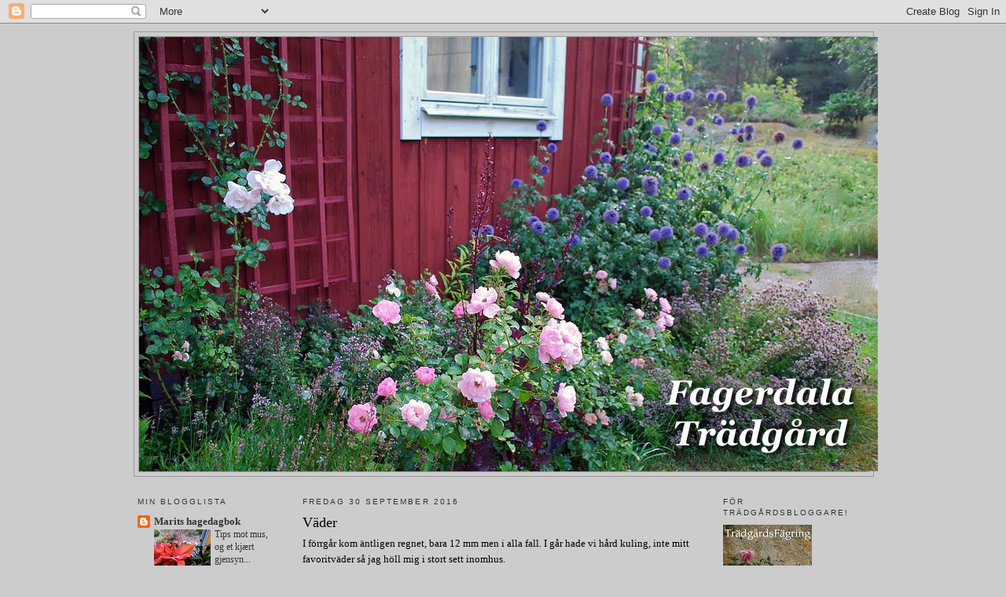

--- FILE ---
content_type: text/html; charset=UTF-8
request_url: https://fagerdalatradgard2.blogspot.com/2016/09/
body_size: 34770
content:
<!DOCTYPE html>
<html dir='ltr' xmlns='http://www.w3.org/1999/xhtml' xmlns:b='http://www.google.com/2005/gml/b' xmlns:data='http://www.google.com/2005/gml/data' xmlns:expr='http://www.google.com/2005/gml/expr'>
<head>
<link href='https://www.blogger.com/static/v1/widgets/55013136-widget_css_bundle.css' rel='stylesheet' type='text/css'/>
<meta content='text/html; charset=UTF-8' http-equiv='Content-Type'/>
<meta content='blogger' name='generator'/>
<link href='https://fagerdalatradgard2.blogspot.com/favicon.ico' rel='icon' type='image/x-icon'/>
<link href='https://fagerdalatradgard2.blogspot.com/2016/09/' rel='canonical'/>
<link rel="alternate" type="application/atom+xml" title="Fagerdala trädgård - Atom" href="https://fagerdalatradgard2.blogspot.com/feeds/posts/default" />
<link rel="alternate" type="application/rss+xml" title="Fagerdala trädgård - RSS" href="https://fagerdalatradgard2.blogspot.com/feeds/posts/default?alt=rss" />
<link rel="service.post" type="application/atom+xml" title="Fagerdala trädgård - Atom" href="https://www.blogger.com/feeds/4337366665540232759/posts/default" />
<!--Can't find substitution for tag [blog.ieCssRetrofitLinks]-->
<meta content='https://fagerdalatradgard2.blogspot.com/2016/09/' property='og:url'/>
<meta content='Fagerdala trädgård' property='og:title'/>
<meta content='' property='og:description'/>
<title>Fagerdala trädgård: september 2016</title>
<style id='page-skin-1' type='text/css'><!--
/*
-----------------------------------------------
Blogger Template Style
Name:     Minima
Date:     26 Feb 2004
Updated by: Blogger Team
----------------------------------------------- */
/* Variable definitions
====================
<Variable name="bgcolor" description="Page Background Color"
type="color" default="#fff">
<Variable name="textcolor" description="Text Color"
type="color" default="#333">
<Variable name="linkcolor" description="Link Color"
type="color" default="#58a">
<Variable name="pagetitlecolor" description="Blog Title Color"
type="color" default="#666">
<Variable name="descriptioncolor" description="Blog Description Color"
type="color" default="#999">
<Variable name="titlecolor" description="Post Title Color"
type="color" default="#c60">
<Variable name="bordercolor" description="Border Color"
type="color" default="#ccc">
<Variable name="sidebarcolor" description="Sidebar Title Color"
type="color" default="#999">
<Variable name="sidebartextcolor" description="Sidebar Text Color"
type="color" default="#666">
<Variable name="visitedlinkcolor" description="Visited Link Color"
type="color" default="#999">
<Variable name="bodyfont" description="Text Font"
type="font" default="normal normal 100% Georgia, Serif">
<Variable name="headerfont" description="Sidebar Title Font"
type="font"
default="normal normal 78% 'Trebuchet MS',Trebuchet,Arial,Verdana,Sans-serif">
<Variable name="pagetitlefont" description="Blog Title Font"
type="font"
default="normal normal 200% Georgia, Serif">
<Variable name="descriptionfont" description="Blog Description Font"
type="font"
default="normal normal 78% 'Trebuchet MS', Trebuchet, Arial, Verdana, Sans-serif">
<Variable name="postfooterfont" description="Post Footer Font"
type="font"
default="normal normal 78% 'Trebuchet MS', Trebuchet, Arial, Verdana, Sans-serif">
<Variable name="startSide" description="Side where text starts in blog language"
type="automatic" default="left">
<Variable name="endSide" description="Side where text ends in blog language"
type="automatic" default="right">
*/
/* Use this with templates/template-twocol.html */
body {
background:#cccccc;
margin:0;
color:#000000;
font:x-small Georgia Serif;
font-size/* */:/**/small;
font-size: /**/small;
text-align: center;
}
a:link {
color:#333333;
text-decoration:none;
}
a:visited {
color:#333333;
text-decoration:none;
}
a:hover {
color:#000000;
text-decoration:underline;
}
a img {
border-width:0;
}
/* Header
-----------------------------------------------
*/
#header-wrapper {
width:940px;
margin:0 auto 10px;
border:1px solid #999999;
}
#header-inner {
background-position: center;
margin-left: auto;
margin-right: auto;
}
#header {
margin: 5px;
border: 1px solid #999999;
text-align: center;
color:#000000;
}
#header h1 {
margin:5px 5px 0;
padding:15px 20px .25em;
line-height:1.2em;
text-transform:uppercase;
letter-spacing:.2em;
font: normal normal 178% Georgia, Times, serif;
}
#header a {
color:#000000;
text-decoration:none;
}
#header a:hover {
color:#000000;
}
#header .description {
margin:0 5px 5px;
padding:0 20px 20px;
border:1px solid #eee;
border-width:0 1px 1px;
max-width:940px;
font:78%/1.4em "Trebuchet MS",Trebuchet,Arial,Verdana,Sans-serif;
text-transform:uppercase;
letter-spacing:.2em;
color:#999;
}
#header img {
margin-left: auto;
margin-right: auto;
}
/* Outer-Wrapper
----------------------------------------------- */
#outer-wrapper{
width: 940px;
margin:0 auto;
padding:10px;
text-align:left;
font: normal normal 100% Georgia, Serif;
}
#left-sidebar-wrapper{
width: 185px;
margin-right: 10px;
margin-left: 5px;
float: left;
word-wrap: break-word; /* fix for long text breaking sidebar float in IE */
overflow: hidden; /* fix for long non-text content breaking IE sidebar float */
}
#main-wrapper{
width: 500px;
margin-right: 15px;
margin-left: 15px;
float: left;
word-wrap: break-word; /* fix for long text breaking sidebar float in IE */
overflow: hidden;     /* fix for long non-text content breaking IE sidebar float */
}
#sidebar-wrapper {
width: 185px;
margin-right: 5px;
margin-left: 10px;
float: right;
word-wrap: break-word; /* fix for long text breaking sidebar float in IE */
overflow: hidden;      /* fix for long non-text content breaking IE sidebar float */
}
/* Headings
----------------------------------------------- */
h2 {
margin:1.5em 0 .75em;
font:normal normal 78% 'Trebuchet MS',Trebuchet,Arial,Verdana,Sans-serif;
line-height: 1.4em;
text-transform:uppercase;
letter-spacing:.2em;
color:#333333;
}
/* Posts
-----------------------------------------------
*/
h2.date-header {
margin:1.5em 0 .5em;
}
.post {
margin:.5em 0 1.5em;
border-bottom:1px dotted #999999;
padding-bottom:1.5em;
}
.post h3 {
margin:.25em 0 0;
padding:0 0 4px;
font-size:140%;
font-weight:normal;
line-height:1.4em;
color:#000000;
}
.post h3 a, .post h3 a:visited, .post h3 strong {
display:block;
text-decoration:none;
color:#000000;
font-weight:normal;
}
.post h3 strong, .post h3 a:hover {
color:#000000;
}
.post-body {
margin:0 0 .75em;
line-height:1.6em;
}
.post-body blockquote {
line-height:1.3em;
}
.post-footer {
margin: .75em 0;
color:#333333;
text-transform:uppercase;
letter-spacing:.1em;
font: normal normal 78% 'Trebuchet MS', Trebuchet, Arial, Verdana, Sans-serif;
line-height: 1.4em;
}
.comment-link {
margin-left:.6em;
}
.post img, table.tr-caption-container {
padding:4px;
border:1px solid #999999;
}
.tr-caption-container img {
border: none;
padding: 0;
}
.post blockquote {
margin:1em 20px;
}
.post blockquote p {
margin:.75em 0;
}
/* Comments
----------------------------------------------- */
#comments h4 {
margin:1em 0;
font-weight: bold;
line-height: 1.4em;
text-transform:uppercase;
letter-spacing:.2em;
color: #333333;
}
#comments-block {
margin:1em 0 1.5em;
line-height:1.6em;
}
#comments-block .comment-author {
margin:.5em 0;
}
#comments-block .comment-body {
margin:.25em 0 0;
}
#comments-block .comment-footer {
margin:-.25em 0 2em;
line-height: 1.4em;
text-transform:uppercase;
letter-spacing:.1em;
}
#comments-block .comment-body p {
margin:0 0 .75em;
}
.deleted-comment {
font-style:italic;
color:gray;
}
#blog-pager-newer-link {
float: left;
}
#blog-pager-older-link {
float: right;
}
#blog-pager {
text-align: center;
}
.feed-links {
clear: both;
line-height: 2.5em;
}
/* Sidebar Content
----------------------------------------------- */
.sidebar {
color: #333333;
line-height: 1.5em;
}
.sidebar ul {
list-style:none;
margin:0 0 0;
padding:0 0 0;
}
.sidebar li {
margin:0;
padding-top:0;
padding-right:0;
padding-bottom:.25em;
padding-left:15px;
text-indent:-15px;
line-height:1.5em;
}
.sidebar .widget, .main .widget {
border-bottom:1px dotted #999999;
margin:0 0 1.5em;
padding:0 0 1.5em;
}
.main .Blog {
border-bottom-width: 0;
}
/* Profile
----------------------------------------------- */
.profile-img {
float: left;
margin-top: 0;
margin-right: 5px;
margin-bottom: 5px;
margin-left: 0;
padding: 4px;
border: 1px solid #999999;
}
.profile-data {
margin:0;
text-transform:uppercase;
letter-spacing:.1em;
font: normal normal 78% 'Trebuchet MS', Trebuchet, Arial, Verdana, Sans-serif;
color: #333333;
font-weight: bold;
line-height: 1.6em;
}
.profile-datablock {
margin:.5em 0 .5em;
}
.profile-textblock {
margin: 0.5em 0;
line-height: 1.6em;
}
.profile-link {
font: normal normal 78% 'Trebuchet MS', Trebuchet, Arial, Verdana, Sans-serif;
text-transform: uppercase;
letter-spacing: .1em;
}
/* Footer
----------------------------------------------- */
#footer {
width:940px;
clear:both;
margin:0 auto;
padding-top:15px;
line-height: 1.6em;
text-transform:uppercase;
letter-spacing:.1em;
text-align: center;
}

--></style>
<link href='https://www.blogger.com/dyn-css/authorization.css?targetBlogID=4337366665540232759&amp;zx=9b24628a-e563-4476-9596-ca382b17c702' media='none' onload='if(media!=&#39;all&#39;)media=&#39;all&#39;' rel='stylesheet'/><noscript><link href='https://www.blogger.com/dyn-css/authorization.css?targetBlogID=4337366665540232759&amp;zx=9b24628a-e563-4476-9596-ca382b17c702' rel='stylesheet'/></noscript>
<meta name='google-adsense-platform-account' content='ca-host-pub-1556223355139109'/>
<meta name='google-adsense-platform-domain' content='blogspot.com'/>

</head>
<body>
<div class='navbar section' id='navbar'><div class='widget Navbar' data-version='1' id='Navbar1'><script type="text/javascript">
    function setAttributeOnload(object, attribute, val) {
      if(window.addEventListener) {
        window.addEventListener('load',
          function(){ object[attribute] = val; }, false);
      } else {
        window.attachEvent('onload', function(){ object[attribute] = val; });
      }
    }
  </script>
<div id="navbar-iframe-container"></div>
<script type="text/javascript" src="https://apis.google.com/js/platform.js"></script>
<script type="text/javascript">
      gapi.load("gapi.iframes:gapi.iframes.style.bubble", function() {
        if (gapi.iframes && gapi.iframes.getContext) {
          gapi.iframes.getContext().openChild({
              url: 'https://www.blogger.com/navbar/4337366665540232759?origin\x3dhttps://fagerdalatradgard2.blogspot.com',
              where: document.getElementById("navbar-iframe-container"),
              id: "navbar-iframe"
          });
        }
      });
    </script><script type="text/javascript">
(function() {
var script = document.createElement('script');
script.type = 'text/javascript';
script.src = '//pagead2.googlesyndication.com/pagead/js/google_top_exp.js';
var head = document.getElementsByTagName('head')[0];
if (head) {
head.appendChild(script);
}})();
</script>
</div></div>
<div id='outer-wrapper'><div id='wrap2'>
<!-- skip links for text browsers -->
<span id='skiplinks' style='display:none;'>
<a href='#main'>skip to main </a> |
      <a href='#sidebar'>skip to sidebar</a>
</span>
<div id='header-wrapper'>
<div class='header section' id='header'><div class='widget Header' data-version='1' id='Header1'>
<div id='header-inner'>
<a href='https://fagerdalatradgard2.blogspot.com/' style='display: block'>
<img alt='Fagerdala trädgård' height='553px; ' id='Header1_headerimg' src='https://blogger.googleusercontent.com/img/b/R29vZ2xl/AVvXsEgUs5BtB3OzSX1CduXT7BfiXPZ0YSu1EDqngJ8sLle7moIcGgDqKrXYyLTvN76afzE-KECWN_B-BbZWuU5NhtJdPidYzZKt8nulXNZvlNiz6gHNnLNeuA8o8u0A9yZXBxe8PJV_SfOx9us/s940/FagerdalaHeader1.jpg' style='display: block' width='940px; '/>
</a>
</div>
</div></div>
</div>
<div id='content-wrapper'>
<div id='crosscol-wrapper' style='text-align:center'>
<div class='crosscol no-items section' id='crosscol'></div>
</div>
<div id='left-sidebar-wrapper'>
<div class='sidebar section' id='left-sidebar'><div class='widget BlogList' data-version='1' id='BlogList1'>
<h2 class='title'>Min blogglista</h2>
<div class='widget-content'>
<div class='blog-list-container' id='BlogList1_container'>
<ul id='BlogList1_blogs'>
<li style='display: block;'>
<div class='blog-icon'>
<img data-lateloadsrc='https://lh3.googleusercontent.com/blogger_img_proxy/AEn0k_vRyaf6cfx4g3JrVceWe0kEsqOsbP2q5WcLeGYdqKLWCpkYNb9LPpUTYMi90Ft45BwS7bNabh1OHMOsRuNrFb15ikPPiXj8YCs3aZjv_TsKByq2CqE=s16-w16-h16' height='16' width='16'/>
</div>
<div class='blog-content'>
<div class='blog-title'>
<a href='https://maritshagedagbok.blogspot.com/' target='_blank'>
Marits hagedagbok</a>
</div>
<div class='item-content'>
<div class='item-thumbnail'>
<a href='https://maritshagedagbok.blogspot.com/' target='_blank'>
<img alt='' border='0' height='72' src='https://blogger.googleusercontent.com/img/b/R29vZ2xl/AVvXsEgUm4i03nFw-vmF7K1zCUDeFDqNgG7T_9ddDdDpjGuQzNE7C2YeMH2GwAgnkKEfht8rDCBM21Z11RTsgt37YyXcnxp1qzl0WGfogbQDelGnMegXdSYTnqjB3TyaRy-asN2intEGd_Pi5tGAk540CjZZ32s4kgqYPvKWzILgcn6nX2fzEKQwwBo4yTmrXqE/s72-w640-h480-c/1000029919.jpg' width='72'/>
</a>
</div>
<span class='item-title'>
<a href='https://maritshagedagbok.blogspot.com/2025/11/tips-mot-mus-og-et-kjrt-gjensyn.html' target='_blank'>
Tips mot mus, og et kjært gjensyn...
</a>
</span>
<div class='item-time'>
7 timmar sedan
</div>
</div>
</div>
<div style='clear: both;'></div>
</li>
<li style='display: block;'>
<div class='blog-icon'>
<img data-lateloadsrc='https://lh3.googleusercontent.com/blogger_img_proxy/AEn0k_uKjr2xkDpuC3kNC0aOTmoIiPXAWyv6VaL-ZHk0s-aMkrWqXIKNZU9cvo0zkmAnVGt-obWyfvj8y0y2Mz4IS_YEDXptOFcjnKw2F8Q=s16-w16-h16' height='16' width='16'/>
</div>
<div class='blog-content'>
<div class='blog-title'>
<a href='https://lavendelochsalvia.com' target='_blank'>
lavendelochsalvia.wordpress.com/</a>
</div>
<div class='item-content'>
<span class='item-title'>
<a href='https://lavendelochsalvia.com/2025/11/09/sasongsavslut-2025-och-sasongsborjan-2026-i-kokstradgarden/' target='_blank'>
Säsongsavslut 2025 och säsongsbörjan 2026 i Köksträdgården
</a>
</span>
<div class='item-time'>
1 dag sedan
</div>
</div>
</div>
<div style='clear: both;'></div>
</li>
<li style='display: block;'>
<div class='blog-icon'>
<img data-lateloadsrc='https://lh3.googleusercontent.com/blogger_img_proxy/AEn0k_sopUsempE-cLndMGYarBEunCZO-D_hLNHT1LA1K9ZexZKv7yKQp-VfCZnK40W98_656ESxrGKNagQpvVQwMLXBSRgGxwwyG1ZF=s16-w16-h16' height='16' width='16'/>
</div>
<div class='blog-content'>
<div class='blog-title'>
<a href='https://katinkaskitchen.com' target='_blank'>
Katinkas Kitchen</a>
</div>
<div class='item-content'>
<span class='item-title'>
<a href='https://katinkaskitchen.com/?p=31736' target='_blank'>
Dessert på havtorn & vit choklad
</a>
</span>
<div class='item-time'>
1 dag sedan
</div>
</div>
</div>
<div style='clear: both;'></div>
</li>
<li style='display: block;'>
<div class='blog-icon'>
<img data-lateloadsrc='https://lh3.googleusercontent.com/blogger_img_proxy/AEn0k_tt9_HywiMB9RN0ZqhO-jVj21x1IBtPqr87X1fXM_3JG1YLqXGhBve7zu_MQhrHJkTavupyoEGpphTTmd18FPh4LlFyFrbjmA=s16-w16-h16' height='16' width='16'/>
</div>
<div class='blog-content'>
<div class='blog-title'>
<a href='https://www.almbacken.se/' target='_blank'>
Almbacken Trädgårdsdesign</a>
</div>
<div class='item-content'>
<span class='item-title'>
<a href='https://www.almbacken.se/blogg/novembersol' target='_blank'>
Novembersol
</a>
</span>
<div class='item-time'>
3 dagar sedan
</div>
</div>
</div>
<div style='clear: both;'></div>
</li>
<li style='display: block;'>
<div class='blog-icon'>
<img data-lateloadsrc='https://lh3.googleusercontent.com/blogger_img_proxy/AEn0k_uqnEje-y3Zr4Z71umIH__GBCVOJFMAFo_P55iLarOitJrkN3faELvwsL4V3D8qS11sscHZrUY983UkPP4HULtZSg84nxnZMrewWh6KGK4sGQ=s16-w16-h16' height='16' width='16'/>
</div>
<div class='blog-content'>
<div class='blog-title'>
<a href='https://anitalinder.wordpress.com' target='_blank'>
Anitas blogg &#8230; De fyra blomsterhaven</a>
</div>
<div class='item-content'>
<span class='item-title'>
<a href='https://anitalinder.wordpress.com/2025/10/31/dags-for-de-sista-hostfargerna/' target='_blank'>
Dags för de sista höstfärgerna &#8230;
</a>
</span>
<div class='item-time'>
1 vecka sedan
</div>
</div>
</div>
<div style='clear: both;'></div>
</li>
<li style='display: block;'>
<div class='blog-icon'>
<img data-lateloadsrc='https://lh3.googleusercontent.com/blogger_img_proxy/AEn0k_tzJxiiwoXTqvNIa1cPegDycGXx3NUGdEY0GVqIcO2a8VdwOOQ3vp1xKLPsh9sjfRShBxoxQIZ7e3yCpqFQLtvcB3QAYepVptzwjLA2-gMdkw=s16-w16-h16' height='16' width='16'/>
</div>
<div class='blog-content'>
<div class='blog-title'>
<a href='https://gladjekallan.blogspot.com/' target='_blank'>
Glädjekällans Trädgårdsblogg</a>
</div>
<div class='item-content'>
<div class='item-thumbnail'>
<a href='https://gladjekallan.blogspot.com/' target='_blank'>
<img alt='' border='0' height='72' src='https://blogger.googleusercontent.com/img/b/R29vZ2xl/AVvXsEiEgjXRZYow_z4ppN4ACTU5bnerXxzQEHKkLtyc4Djv07dz4k68lNPfVMCjChf6N0kVx62B-5cqM-3lDVIeAexbuXfT-ZJRBV_YL1dhgvXDJgFYDPsIN2svHgfzfFtgLj3PlR6iyqvcsl3B3YcHxsOYYasjOLxXX-tKOY6Z05ApOx3yFMTdqEvOFqA4c8o/s72-w640-h640-c/20220826_144401.jpg' width='72'/>
</a>
</div>
<span class='item-title'>
<a href='https://gladjekallan.blogspot.com/2025/10/hostfix-i-tradgarden-och-kallarrojning.html' target='_blank'>
Höstfix i trädgården och källarröjning.
</a>
</span>
<div class='item-time'>
1 vecka sedan
</div>
</div>
</div>
<div style='clear: both;'></div>
</li>
<li style='display: block;'>
<div class='blog-icon'>
<img data-lateloadsrc='https://lh3.googleusercontent.com/blogger_img_proxy/AEn0k_s4DDW41W27S5CKTIGyg0SCODY7NQ8ih31iiAwTlFIYtJ3ijnSGevRammls67dI7l_b0ruEfTPP0xYl4Z9LHN8wbu-uPbtXMzW8Jyj70XWz=s16-w16-h16' height='16' width='16'/>
</div>
<div class='blog-content'>
<div class='blog-title'>
<a href='https://mayordeedad.blogspot.com/' target='_blank'>
Mi pasión, la poesía.</a>
</div>
<div class='item-content'>
<div class='item-thumbnail'>
<a href='https://mayordeedad.blogspot.com/' target='_blank'>
<img alt='' border='0' height='72' src='https://blogger.googleusercontent.com/img/b/R29vZ2xl/AVvXsEhLYLduxSAqy8GwTqhCy4q6QS0nS84QdNFOSd7RvkEwGl94FbSnmoMbhp7FNQEbEShyUDXqBPvLY4EXGicfReOmAVW3Gfw9afc5TmgOE5DP5EbtQhm3_KgSgidLuQgkCPJLdf6Sc1Hrdn-XDauFfcuj-IZa9Od83wbsxjnlopVx2WqzzPcxfKkNLBeAM8g/s72-w182-h201-c/LUNAZA..jfif' width='72'/>
</a>
</div>
<span class='item-title'>
<a href='https://mayordeedad.blogspot.com/2025/10/la-paz-sea-en-el-mundo.html' target='_blank'>
La paz sea en el mundo
</a>
</span>
<div class='item-time'>
2 veckor sedan
</div>
</div>
</div>
<div style='clear: both;'></div>
</li>
<li style='display: block;'>
<div class='blog-icon'>
<img data-lateloadsrc='https://lh3.googleusercontent.com/blogger_img_proxy/AEn0k_va6ZcUnnydfGapC2Pgqk_zvu5njFUEeUiJI35Ga_BLwPmjE862qklXxIkjfJgYPEmv7Jr_K1e5_XjVzxFWfb3EzbMXspzLn-7fRcF5f1Br0Q=s16-w16-h16' height='16' width='16'/>
</div>
<div class='blog-content'>
<div class='blog-title'>
<a href='http://handigakvinnan.blogspot.com/' target='_blank'>
Händigakvinnan</a>
</div>
<div class='item-content'>
<div class='item-thumbnail'>
<a href='http://handigakvinnan.blogspot.com/' target='_blank'>
<img alt='' border='0' height='72' src='https://blogger.googleusercontent.com/img/b/R29vZ2xl/AVvXsEiBk-p6qwxSVRWGltkuRx9qlIfhUz45z-t6bSkujUoOgYHicmuHqGqdftHgh-h0BpmMjlGfFoR_pFNj0pJeP5Pwh2Wq7o5r5Af7u0y5Z4nE3C-5R0UJbJmytvrfo824KkSh06MA6voJQLJEDuNWxK-5IKcWH2XvB-7qATZ-U3R6tFALnkK45AtiYIJXMMTO/s72-w640-h426-c/DSC_0002%2018.48.11.JPG' width='72'/>
</a>
</div>
<span class='item-title'>
<a href='http://handigakvinnan.blogspot.com/2025/10/doft-av-vanilj.html' target='_blank'>
Doft av vanilj
</a>
</span>
<div class='item-time'>
4 veckor sedan
</div>
</div>
</div>
<div style='clear: both;'></div>
</li>
<li style='display: block;'>
<div class='blog-icon'>
<img data-lateloadsrc='https://lh3.googleusercontent.com/blogger_img_proxy/AEn0k_uSybLMcaZoAkEAb8fIZCgJWZQ1QDXB6wFresw15xXYoIK06-ONHbLsD3vAG3SCAJMYsza5OI6-vwzGCPFx9X8brEDkzfR8v3Apb59OMutKkI3h=s16-w16-h16' height='16' width='16'/>
</div>
<div class='blog-content'>
<div class='blog-title'>
<a href='http://daylily-potager.blogspot.com/' target='_blank'>
Dagliljan.se</a>
</div>
<div class='item-content'>
<div class='item-thumbnail'>
<a href='http://daylily-potager.blogspot.com/' target='_blank'>
<img alt='' border='0' height='72' src='https://blogger.googleusercontent.com/img/b/R29vZ2xl/AVvXsEgFN7SD6gojvEjKfc_rKL_ennuewPHivIlRD9I-vLZAt_-BKrBDpEtds24lptmnhWi13I44VMtAyKMpu7JPKwslaejYS1EywMZ8g8bu41OvIapq_chrU8VhUuZW43VThj9aFtdDsTqPRN9-zHT91ApqbZ-qyU5KfGftMftAr-4XlpxFtD7DE-7OghKFkdqB/s72-w434-h579-c/content.jpg' width='72'/>
</a>
</div>
<span class='item-title'>
<a href='http://daylily-potager.blogspot.com/2025/07/oppettider-for-tradgardsvisning-2025.html' target='_blank'>
</a>
</span>
<div class='item-time'>
3 månader sedan
</div>
</div>
</div>
<div style='clear: both;'></div>
</li>
<li style='display: block;'>
<div class='blog-icon'>
<img data-lateloadsrc='https://lh3.googleusercontent.com/blogger_img_proxy/AEn0k_sNqmG5mxq3np9q9lIrRPFzQpBJS45McnDe-rMGuo-vO_IHJLQIH3iMkxnT9LlXythpOJG8qhWwXcfE-O29gn7AqOWBo-lx9DQdSRE=s16-w16-h16' height='16' width='16'/>
</div>
<div class='blog-content'>
<div class='blog-title'>
<a href='http://svanatrg.blogspot.com/' target='_blank'>
Svanå trädgård</a>
</div>
<div class='item-content'>
<div class='item-thumbnail'>
<a href='http://svanatrg.blogspot.com/' target='_blank'>
<img alt='' border='0' height='72' src='https://blogger.googleusercontent.com/img/b/R29vZ2xl/AVvXsEhuDN90B_PBhEsop9Bzy0JmyYn4A5WV2R5O3EyEaq_XXY3ff27r0HkBijP6wLYxZMauHPnM-u0ym3lsMHMVmKTCft00Oyoas_eiBbLn7wfkHU93pMtNHUS1C55rDPHPPSqDIetFY6XAwNWAxGNrQ27S7NFJxFtAZIa5Luy0SYlwChkuHNAbUBrOcCRm_fuA/s72-c/1000031949.jpg' width='72'/>
</a>
</div>
<span class='item-title'>
<a href='http://svanatrg.blogspot.com/2025/06/vildapel.html' target='_blank'>
Vildapel
</a>
</span>
<div class='item-time'>
4 månader sedan
</div>
</div>
</div>
<div style='clear: both;'></div>
</li>
<li style='display: block;'>
<div class='blog-icon'>
<img data-lateloadsrc='https://lh3.googleusercontent.com/blogger_img_proxy/AEn0k_t6eNIG8JNxf1TAB3L8OGgdyNzPszInkCrrTvDKMufR-Bb4lIljMI1k5W9997r_oha-8W0XXsPQ1bJrELPeSujDBldVxWNq_bqOlewmGqsTLskXCbQ=s16-w16-h16' height='16' width='16'/>
</div>
<div class='blog-content'>
<div class='blog-title'>
<a href='https://tradgardenjorden.blogspot.com/' target='_blank'>
Trädgården Jorden - det civiliserade Eden</a>
</div>
<div class='item-content'>
<div class='item-thumbnail'>
<a href='https://tradgardenjorden.blogspot.com/' target='_blank'>
<img alt='' border='0' height='72' src='https://blogger.googleusercontent.com/img/b/R29vZ2xl/AVvXsEggYbsDpNU2eiTOnH7e_cYSLAKpDWe60UKK2hBwob1muFUgdccMW_W0H4-OIGHUodCVZ2cX5BvOT6C_nJwx331RTYw5lczUXRWhI78xiWgnNgGB4XSTlz6frrRaoGFZoVokWASXNNd8GaKBYyuy0e4URv9I7NEAnaoVeRpgYNzpfdlwBzEW2AMEjMPBJWzu/s72-c/GR_Foto_Jens_Lasthein%20(2).jpg' width='72'/>
</a>
</div>
<span class='item-title'>
<a href='https://tradgardenjorden.blogspot.com/2025/03/flyttning-pagar-hang-med.html' target='_blank'>
Flyttning pågår häng med.
</a>
</span>
<div class='item-time'>
7 månader sedan
</div>
</div>
</div>
<div style='clear: both;'></div>
</li>
<li style='display: block;'>
<div class='blog-icon'>
<img data-lateloadsrc='https://lh3.googleusercontent.com/blogger_img_proxy/AEn0k_v6lOfXSRc7FpJSuwgPpTPtoQWHwg5WD_-_oTGkA8HiTzDFhzYt8Exx9IqA7zotwwZ-GeKV5Bsx5P6L-Kd86C7iE7NiB9w=s16-w16-h16' height='16' width='16'/>
</div>
<div class='blog-content'>
<div class='blog-title'>
<a href='https://lunasblogg.net/' target='_blank'>
Luna Eks trädgårdsblogg</a>
</div>
<div class='item-content'>
<span class='item-title'>
<a href='https://lunasblogg.net/host-2/' target='_blank'>
HÖST!
</a>
</span>
<div class='item-time'>
2 år sedan
</div>
</div>
</div>
<div style='clear: both;'></div>
</li>
<li style='display: block;'>
<div class='blog-icon'>
<img data-lateloadsrc='https://lh3.googleusercontent.com/blogger_img_proxy/AEn0k_vmle92oAqNRihjXZvg0oYDVxlSW3wkIG5-mQjhWq6rtgsvNTZag-KxjVnIQ-fK7OX19sWhY_jx4t4By85VTnfjlqnG9bvnBHZhu9u9ODk=s16-w16-h16' height='16' width='16'/>
</div>
<div class='blog-content'>
<div class='blog-title'>
<a href='https://www.4seasonsbycarna.com/' target='_blank'>
4 Seasons by Carna</a>
</div>
<div class='item-content'>
<span class='item-title'>
<a href='https://www.4seasonsbycarna.com/gerillaodling-bekraftar-en-gammal-erfarenhet/' target='_blank'>
Gerillaodling bekräftar en gammal erfarenhet
</a>
</span>
<div class='item-time'>
2 år sedan
</div>
</div>
</div>
<div style='clear: both;'></div>
</li>
<li style='display: block;'>
<div class='blog-icon'>
<img data-lateloadsrc='https://lh3.googleusercontent.com/blogger_img_proxy/AEn0k_uGz9OgZYcFG60KStgSMvt04OXPze40Ib0IJU3GJfWWaEK3w-_WWNNniEiKxK_VjKkTTrEuA0eSs4BHtPyMBhGzRbawHjY8xGk=s16-w16-h16' height='16' width='16'/>
</div>
<div class='blog-content'>
<div class='blog-title'>
<a href='https://livsnyderhaven.dk' target='_blank'>
Livsnyderhaven</a>
</div>
<div class='item-content'>
<span class='item-title'>
<a href='https://livsnyderhaven.dk/2023/06/17/aaben-have-vi-goer-det-igen/' target='_blank'>
Åben have &#8211; vi gør det igen!
</a>
</span>
<div class='item-time'>
2 år sedan
</div>
</div>
</div>
<div style='clear: both;'></div>
</li>
<li style='display: block;'>
<div class='blog-icon'>
<img data-lateloadsrc='https://lh3.googleusercontent.com/blogger_img_proxy/AEn0k_u2UdGtBe1nLi_ZxiASz2ZFtlan9JXA_cZiqBfHvEPwtHAbzkBf2lW2C0tmhumHt7vVj3piRF8yWkBCR958tTLpCX2u=s16-w16-h16' height='16' width='16'/>
</div>
<div class='blog-content'>
<div class='blog-title'>
<a href='https://blogg.land.se/bondjantan/' target='_blank'>
Bondjäntan</a>
</div>
<div class='item-content'>
<span class='item-title'>
<a href='https://blogg.land.se/bondjantan/odlar/godsel-till-dina-tomater-2/' target='_blank'>
Gödsel till dina tomater!
</a>
</span>
<div class='item-time'>
2 år sedan
</div>
</div>
</div>
<div style='clear: both;'></div>
</li>
<li style='display: block;'>
<div class='blog-icon'>
<img data-lateloadsrc='https://lh3.googleusercontent.com/blogger_img_proxy/AEn0k_t2hPl3fVWcxILh_1zfYljoUjLdOegSplq_MTuF9rnSA0sm9xG-_SliE7dEqeKLc_qCEpNJaWBQYGyxDgsLE0T3yOoN3T6_ProocLCvxfGE925j8ncPxbM=s16-w16-h16' height='16' width='16'/>
</div>
<div class='blog-content'>
<div class='blog-title'>
<a href='https://sabelhagensolivlund.blogspot.com/' target='_blank'>
Sabelhagens olivlund</a>
</div>
<div class='item-content'>
<div class='item-thumbnail'>
<a href='https://sabelhagensolivlund.blogspot.com/' target='_blank'>
<img alt='' border='0' height='72' src='https://blogger.googleusercontent.com/img/b/R29vZ2xl/AVvXsEjhlb8tnojqSQKjfYLf6aG6sZC4wQoRX5Y926NtMKFtSuILncEXDCIk4DVKUNTh9ECSP70fOjQlxacBvuBKXfnq7h4lisjnrDj5N8ZFMef3QrA-gIdTlRFVwsMz3Mmg-wccKjTV0q8iAXrO4ZptACC1vZ-2pqBfXIOiaygVgbv794VjdsndceVM/s72-w827-h1239-c/IMG_9921.JPG' width='72'/>
</a>
</div>
<span class='item-title'>
<a href='https://sabelhagensolivlund.blogspot.com/2023/05/tulpaner.html' target='_blank'>
TULPANER
</a>
</span>
<div class='item-time'>
2 år sedan
</div>
</div>
</div>
<div style='clear: both;'></div>
</li>
<li style='display: block;'>
<div class='blog-icon'>
<img data-lateloadsrc='https://lh3.googleusercontent.com/blogger_img_proxy/AEn0k_sScz1nbNiY5f-UYKQJI5x_HiRw3sU6ZQqouCjt5zmtVAgvwZiGlKQGPmpni5AQ_xXxa7ysTiTU_nayeWVmb2OssBs-YSDdbVxqAGJp=s16-w16-h16' height='16' width='16'/>
</div>
<div class='blog-content'>
<div class='blog-title'>
<a href='https://hageidyll.blogspot.com/' target='_blank'>
Hageidyll i Sponvika</a>
</div>
<div class='item-content'>
<div class='item-thumbnail'>
<a href='https://hageidyll.blogspot.com/' target='_blank'>
<img alt='' border='0' height='72' src='https://blogger.googleusercontent.com/img/b/R29vZ2xl/AVvXsEj-tA3lP4uwsfZF4BVGbCWzmLq72oR030GpMmuuqMqcqkG3zwczNY6sHhnIDYhY-pRDg1v4lJbJ9w1gvcVF3kdvYmi4gEYhh6ojrYih_5R-95E8eZLifQw3trNU3Tn6CLsaKtjgK09eLlk6FxY73LeiiTnyFqFOM9s04fBpqtKOqyQe_eN1oYS3gxwTcw/s72-w640-h418-c/DSC01831-001.JPG' width='72'/>
</a>
</div>
<span class='item-title'>
<a href='https://hageidyll.blogspot.com/2022/12/snart-takk-for-oss.html' target='_blank'>
SNART TAKK FOR OSS ...
</a>
</span>
<div class='item-time'>
2 år sedan
</div>
</div>
</div>
<div style='clear: both;'></div>
</li>
<li style='display: block;'>
<div class='blog-icon'>
<img data-lateloadsrc='https://lh3.googleusercontent.com/blogger_img_proxy/AEn0k_vVDpnBiSZf3aRSTqmYXz1qjZ3EfUpxzzgGSDJn6gfJKZY1yqc8Qm8xQMObp5Bn9UTnUxY_9ZNA25Bihiam_4GBifebFUMrdRb8bivp5w45IGHh=s16-w16-h16' height='16' width='16'/>
</div>
<div class='blog-content'>
<div class='blog-title'>
<a href='http://kristinabonander.blogspot.com/' target='_blank'>
- Ärligt och härligt om trädgård och natur -</a>
</div>
<div class='item-content'>
<div class='item-thumbnail'>
<a href='http://kristinabonander.blogspot.com/' target='_blank'>
<img alt='' border='0' height='72' src='https://blogger.googleusercontent.com/img/b/R29vZ2xl/AVvXsEhaEV93PYBmF53_5GAM91s4OPFiWDtDmNBnwOCpkOnBdV7nDqN05_gRvEZlmCuxpB-A_CmHFcf7ikzT5EewuHNjX1Z9voupceQxtT4P6kLB_kGWNyYSqZsnAdMpWCagR-t2K0xUciTfJFwU5-I6yBZcuhub7lueSvHiu11KghNP4kXYuLwVRj1A3Q8j/s72-w640-h640-c/IMG_6028.jpeg' width='72'/>
</a>
</div>
<span class='item-title'>
<a href='http://kristinabonander.blogspot.com/2020/06/tradgarden-i-juni-2020.html' target='_blank'>
Trädgården i juni 2020
</a>
</span>
<div class='item-time'>
5 år sedan
</div>
</div>
</div>
<div style='clear: both;'></div>
</li>
<li style='display: block;'>
<div class='blog-icon'>
<img data-lateloadsrc='https://lh3.googleusercontent.com/blogger_img_proxy/AEn0k_vJsMvE3UqSSSuIny9y6MzVrjCdOggTYsnZVoq8bpdhKrv1SPK2euw60CwEM2uBjyoqvWy6e7khJAF2elz-teyPZr2w0GORZCk=s16-w16-h16' height='16' width='16'/>
</div>
<div class='blog-content'>
<div class='blog-title'>
<a href='https://www.gardenflow.se' target='_blank'>
www.gardenflow.se</a>
</div>
<div class='item-content'>
<span class='item-title'>
<a href='https://www.gardenflow.se/sv/hur-manga-prakthaggmispel-kan-man-ha/' target='_blank'>
Hur många Prakthäggmispel kan man ha?
</a>
</span>
<div class='item-time'>
5 år sedan
</div>
</div>
</div>
<div style='clear: both;'></div>
</li>
<li style='display: block;'>
<div class='blog-icon'>
<img data-lateloadsrc='https://lh3.googleusercontent.com/blogger_img_proxy/AEn0k_uXQKRMwsa2rdOxEgbGSREhRXm1xEuad-m538aF6J2NrdW_Er8_9DzCDx4hbb61hbJclWnVsI_Ad5ogthzPtnq2K6S1S-zNw9bFohDLyw=s16-w16-h16' height='16' width='16'/>
</div>
<div class='blog-content'>
<div class='blog-title'>
<a href='https://anjashill.blogspot.com/' target='_blank'>
Anjas Hill</a>
</div>
<div class='item-content'>
<div class='item-thumbnail'>
<a href='https://anjashill.blogspot.com/' target='_blank'>
<img alt='' border='0' height='72' src='https://blogger.googleusercontent.com/img/b/R29vZ2xl/AVvXsEjfbQAiFDH_BLtqoVMM5ijadvhs_VfQlhPQ1LO-bOqR4Gl9132bqYtGP_zD86jmVC-qHOQzYVBdAsFBWFE3AzzfAqChzYzOg5Rs86rmswrX19OLYdasItB9gxgOVZ4Cliz9a-wRW3YMJh1I/s72-c/P7029302.JPG' width='72'/>
</a>
</div>
<span class='item-title'>
<a href='https://anjashill.blogspot.com/2020/02/meconopsis.html' target='_blank'>
Meconopsis
</a>
</span>
<div class='item-time'>
5 år sedan
</div>
</div>
</div>
<div style='clear: both;'></div>
</li>
<li style='display: block;'>
<div class='blog-icon'>
<img data-lateloadsrc='https://lh3.googleusercontent.com/blogger_img_proxy/AEn0k_tMvO-M1Nagqq4fD3yyCtiaMrrzJMy1ThjGxzd8NWLfDrMEtOOpJ9bfJepvyXOjqXAVk2aCREKznzAW1f_Cx9zVlczw6vzm=s16-w16-h16' height='16' width='16'/>
</div>
<div class='blog-content'>
<div class='blog-title'>
<a href='http://www.ms-design.se/' target='_blank'>
M/S DESIGN Trädgård och Keramik</a>
</div>
<div class='item-content'>
<div class='item-thumbnail'>
<a href='http://www.ms-design.se/' target='_blank'>
<img alt='' border='0' height='72' src='https://blogger.googleusercontent.com/img/b/R29vZ2xl/AVvXsEiunLsok22YK6FDBhEFIbv75zeHUmS1S_mXL3FCmm6AGaOP_PkHPslRn9xzaHv8BTntpPP0_sUmm5kHciEEAff9jS3sF3xNzZhtAR7QRxHM3nQB42lomZ9A3H6w_tRSeoPOfSSA6m_o_HLm/s72-c/Jan-feb+2020+170.JPG' width='72'/>
</a>
</div>
<span class='item-title'>
<a href='http://www.ms-design.se/2020/02/nagra-manader-gor-skillnad.html' target='_blank'>
Några månader gör skillnad...
</a>
</span>
<div class='item-time'>
5 år sedan
</div>
</div>
</div>
<div style='clear: both;'></div>
</li>
<li style='display: block;'>
<div class='blog-icon'>
<img data-lateloadsrc='https://lh3.googleusercontent.com/blogger_img_proxy/AEn0k_uAdWRiVZwZu4yCDp5qJGjszd5E7bOLfV2oODIfbIEANd6DARH2MwR6k85H3Pp_c5KvksTDkMj1TGGWN-aRsmL6OibykoHwjWVyU-yy6hPG=s16-w16-h16' height='16' width='16'/>
</div>
<div class='blog-content'>
<div class='blog-title'>
<a href='http://sandacottage.blogspot.com/' target='_blank'>
Sanda Cottage</a>
</div>
<div class='item-content'>
<div class='item-thumbnail'>
<a href='http://sandacottage.blogspot.com/' target='_blank'>
<img alt='' border='0' height='72' src='https://blogger.googleusercontent.com/img/b/R29vZ2xl/AVvXsEjGNF1d-_atkB1_j1GINTfkJ_ohta1EjPcbpR6UfJzgRDQ54z8jENNi6-0o9zHZfJhs67hbC7FDRs5S22cNXk8y_0ddAmYPVgnFD9_Jij1iF0urseVcWx714Iz-t4kU3l3O8pyBH8IBOUke/s72-c/1.jpg' width='72'/>
</a>
</div>
<span class='item-title'>
<a href='http://sandacottage.blogspot.com/2020/02/sent-blev-jag-drabbad.html' target='_blank'>
Sent, blev jag drabbad...
</a>
</span>
<div class='item-time'>
5 år sedan
</div>
</div>
</div>
<div style='clear: both;'></div>
</li>
<li style='display: block;'>
<div class='blog-icon'>
<img data-lateloadsrc='https://lh3.googleusercontent.com/blogger_img_proxy/AEn0k_vijXB8elG_aRIsxpUYXi_AieELp6lVNfddjnNmE7Bjem738sDL79Hv6oCKkD4i3t4G0ZSUuHoqEdgOwt63z6L4tEW5FO-I7VSSXxu9=s16-w16-h16' height='16' width='16'/>
</div>
<div class='blog-content'>
<div class='blog-title'>
<a href='https://hagtorpet.blogspot.com/' target='_blank'>
Hagtorpet</a>
</div>
<div class='item-content'>
<div class='item-thumbnail'>
<a href='https://hagtorpet.blogspot.com/' target='_blank'>
<img alt='' border='0' height='72' src='https://blogger.googleusercontent.com/img/b/R29vZ2xl/AVvXsEgaZd1pmbQOc-cE0aQgO_F8FLvo4jocC0XV42nT8YBNlXVYwgnZQHqnuRopznEfJfGOa5Vphi1_84bkPjRSPNL9Ebfu84Uz6bugVWHWImLAGiE_O2y6x3-kvnd2DIwuf7QaJ8YKcxyRVy3c/s72-c/DSCN0931.JPG' width='72'/>
</a>
</div>
<span class='item-title'>
<a href='https://hagtorpet.blogspot.com/2020/01/blamesen-tror-pa-var.html' target='_blank'>
Blåmesen tror på vår!
</a>
</span>
<div class='item-time'>
5 år sedan
</div>
</div>
</div>
<div style='clear: both;'></div>
</li>
<li style='display: block;'>
<div class='blog-icon'>
<img data-lateloadsrc='https://lh3.googleusercontent.com/blogger_img_proxy/AEn0k_s32hC1aG6iZkxp56asj5MY-6DVQS1PgbaPdsBDmTCAeX4tkosFIzqDaJjWvu1Qy9cw1EjLqywmW7lqVALslIyLMTyDmOoM6uWyhzGSrLJB8Imb1wmj2H1SRT4elunmgGs=s16-w16-h16' height='16' width='16'/>
</div>
<div class='blog-content'>
<div class='blog-title'>
<a href='https://rickardssonsrosorochrabarber.blogspot.com/' target='_blank'>
Rickardssons Rosor & Rabarber</a>
</div>
<div class='item-content'>
<div class='item-thumbnail'>
<a href='https://rickardssonsrosorochrabarber.blogspot.com/' target='_blank'>
<img alt='' border='0' height='72' src='https://blogger.googleusercontent.com/img/b/R29vZ2xl/AVvXsEjiVWl_ko3wemQiCJo84bvZk0y-Ysqe8guDTN-jFVn-PLzZOPthsg54ig5rSGZakeq03HqIqpq4XAf8IxaYvw5A2T-yiBuZr3hLnu-oRo1ZKHPRA4XzhJi1nNG-jBUIbGcawWwxll19FmUv/s72-c/1.jpg' width='72'/>
</a>
</div>
<span class='item-title'>
<a href='https://rickardssonsrosorochrabarber.blogspot.com/2020/01/bilder-med-aha-kansla.html' target='_blank'>
Bilder med aha-känsla
</a>
</span>
<div class='item-time'>
5 år sedan
</div>
</div>
</div>
<div style='clear: both;'></div>
</li>
<li style='display: block;'>
<div class='blog-icon'>
<img data-lateloadsrc='https://lh3.googleusercontent.com/blogger_img_proxy/AEn0k_ss7BpqnyDmIapewpglnR26EcsfGVM6NHAGhY6xl7BpJpvI1VRDK9tXXADDc9Gg-RmYrCsYrrk_pP2Y5r9slp5AMcARxhur8HbDF9lswLE-Tg=s16-w16-h16' height='16' width='16'/>
</div>
<div class='blog-content'>
<div class='blog-title'>
<a href='https://tyras-potager.blogspot.com/' target='_blank'>
Köksträdgården</a>
</div>
<div class='item-content'>
<div class='item-thumbnail'>
<a href='https://tyras-potager.blogspot.com/' target='_blank'>
<img alt='' border='0' height='72' src='https://blogger.googleusercontent.com/img/b/R29vZ2xl/AVvXsEibkGbKOvMUDkLJB-u-g2sOtVl2Ddp1tdDLuD5KYE84xg2OYDJhxdixRoqPszyNMonrEhKrN0mZiSou_Q_EkKucnuXIO7vfcW4-2WJDiq1wytmMhw05W3be126BgeI1Glj6mrjkjvj1MK9Q/s72-c/tyras_tradgard+%25282%2529.jpg' width='72'/>
</a>
</div>
<span class='item-title'>
<a href='https://tyras-potager.blogspot.com/2020/01/time-out-odla-ar-livet.html' target='_blank'>
Time-Out - Odla är livet!
</a>
</span>
<div class='item-time'>
5 år sedan
</div>
</div>
</div>
<div style='clear: both;'></div>
</li>
<li style='display: block;'>
<div class='blog-icon'>
<img data-lateloadsrc='https://lh3.googleusercontent.com/blogger_img_proxy/AEn0k_sAgkFzZSGoS1QxuRWRwuWl1_ywDHa1baOMp3YENl91z7UvIapX9BLXrvyQ9n4pntlm_mq9lzKH63CwUlaWaFiVSM8BOWrOyaTxLaZbsCkL=s16-w16-h16' height='16' width='16'/>
</div>
<div class='blog-content'>
<div class='blog-title'>
<a href='http://karleksstigen.blogspot.com/' target='_blank'>
Kärleksstigen</a>
</div>
<div class='item-content'>
<div class='item-thumbnail'>
<a href='http://karleksstigen.blogspot.com/' target='_blank'>
<img alt='' border='0' height='72' src='https://blogger.googleusercontent.com/img/b/R29vZ2xl/AVvXsEiiqzYqady5nXmTCyDGKBMLy0vCdsEk0uMsvods-uQGuAW3WriE6o2bCGfbxolw9nOKJNTBJO2JIz_ytFnHhmpSjoJAEcLF29YjnfDYJ0pceKebbeB300oxotlXG-7C6GbD9EbpPlBtZzo/s72-c/IMG_7489.JPG' width='72'/>
</a>
</div>
<span class='item-title'>
<a href='http://karleksstigen.blogspot.com/2020/01/juli-2019-del-3.html' target='_blank'>
Juli 2019, del 3
</a>
</span>
<div class='item-time'>
5 år sedan
</div>
</div>
</div>
<div style='clear: both;'></div>
</li>
<li style='display: block;'>
<div class='blog-icon'>
<img data-lateloadsrc='https://lh3.googleusercontent.com/blogger_img_proxy/AEn0k_tdWTN_fA5hy73HnxqlNyC-gFW8gLa9gv1LM_Gfv9JtfrOsdKUMsAZDYM6KImadXvmE6lv26NcJ1N2d2XIH6jsDx99FJlKc-IUXTpuHmoVwYA8=s16-w16-h16' height='16' width='16'/>
</div>
<div class='blog-content'>
<div class='blog-title'>
<a href='http://rostochradisor.blogspot.com/' target='_blank'>
Rost och rädisor</a>
</div>
<div class='item-content'>
<div class='item-thumbnail'>
<a href='http://rostochradisor.blogspot.com/' target='_blank'>
<img alt='' border='0' height='72' src='https://blogger.googleusercontent.com/img/b/R29vZ2xl/AVvXsEhHL-z0uCywcN6MLav853BcSpqy2GlJaTk7SV-McigVFBmAmS5qZ0ingAinSo5dnph5gRWPo7gC9AlA391Nr6uFg383MaYLB2wczhv_4gler2CwF_w9EB-02XQpU73n7K_eaiTuj3Dy1zvl/s72-c/lucka+23+kopia.jpg' width='72'/>
</a>
</div>
<span class='item-title'>
<a href='http://rostochradisor.blogspot.com/2019/12/julbordskalender-2019-lucka-23_23.html' target='_blank'>
Julbordskalender 2019, lucka 23
</a>
</span>
<div class='item-time'>
5 år sedan
</div>
</div>
</div>
<div style='clear: both;'></div>
</li>
<li style='display: block;'>
<div class='blog-icon'>
<img data-lateloadsrc='https://lh3.googleusercontent.com/blogger_img_proxy/AEn0k_uOtwiep-to34_hB6A0HYSXlC_8zONICyRvnq3QBSvPqBqGD5PZBpqYxrYh170xpBYlidsLarGAJR5kGTPassf-t5F7-coPAhuJknoUGlxW=s16-w16-h16' height='16' width='16'/>
</div>
<div class='blog-content'>
<div class='blog-title'>
<a href='http://helenstrdgrd.blogspot.com/' target='_blank'>
Tankar om och från min trädgård.</a>
</div>
<div class='item-content'>
<div class='item-thumbnail'>
<a href='http://helenstrdgrd.blogspot.com/' target='_blank'>
<img alt='' border='0' height='72' src='https://blogger.googleusercontent.com/img/b/R29vZ2xl/AVvXsEi923v6har0XmfszVmvfMByvi9jfuSoRYez7yit_iqRQkKZ4XdIFZ8Zr04N1KXYMrMKUHyYSjVONxiWwVbm0E4vRCQ1r5CGBlk0S4O2XkZiWwfuJqn5N37NBA69umcNbypTL_m3wFRrVl0i/s72-c/Clematis+ochotensis+-+Amurklematis+6.jpg' width='72'/>
</a>
</div>
<span class='item-title'>
<a href='http://helenstrdgrd.blogspot.com/2019/11/amurklematis-clematis-ochotensis-frosadd.html' target='_blank'>
Amurklematis - Clematis ochotensis - Frösådd
</a>
</span>
<div class='item-time'>
5 år sedan
</div>
</div>
</div>
<div style='clear: both;'></div>
</li>
<li style='display: block;'>
<div class='blog-icon'>
<img data-lateloadsrc='https://lh3.googleusercontent.com/blogger_img_proxy/AEn0k_sF2MAm9Vy8pHC9rvgxD6T9uQ2jOixLtYtXq0q7lQap9261sp72mLCralUohUYc3uUpvvz8W-W-pSfB93hz_wZlZ4nWQZ6ICJqBcA=s16-w16-h16' height='16' width='16'/>
</div>
<div class='blog-content'>
<div class='blog-title'>
<a href='http://martasrike.bloggo.nu/' target='_blank'>
Martas rike</a>
</div>
<div class='item-content'>
<span class='item-title'>
<a href='http://martasrike.bloggo.nu/Rododendronchock/' target='_blank'>
Rododendronchock
</a>
</span>
<div class='item-time'>
6 år sedan
</div>
</div>
</div>
<div style='clear: both;'></div>
</li>
<li style='display: block;'>
<div class='blog-icon'>
<img data-lateloadsrc='https://lh3.googleusercontent.com/blogger_img_proxy/AEn0k_t0AMIHRTHGmJlWqapdYd8sIrG501lwlKRFpczMwnmY9jDzvvJYUbbfuObQWwI58zuNBqbTZH7JQQUaQkv4NUTPwb7MHO07NDodjw=s16-w16-h16' height='16' width='16'/>
</div>
<div class='blog-content'>
<div class='blog-title'>
<a href='http://blog.lisastradgard.se/' target='_blank'>
Lisas trädgårdsblogg Feed</a>
</div>
<div class='item-content'>
<span class='item-title'>
<a href='http://iloapp.lisastradgard.se/blog/blog?Home&post=863' target='_blank'>
Öppettider
</a>
</span>
<div class='item-time'>
6 år sedan
</div>
</div>
</div>
<div style='clear: both;'></div>
</li>
<li style='display: block;'>
<div class='blog-icon'>
<img data-lateloadsrc='https://lh3.googleusercontent.com/blogger_img_proxy/AEn0k_vIXhRubHtEgaaYD0EBEw6DHuX4s4ZJzq9pMf5sGEosqlaISgg-QsSSlWGgdp4K7vrMLlC_v3GfWoTt6uSBpVdKGm_25ePcxKX9G0sXxCJ1bRWsaP7-Og=s16-w16-h16' height='16' width='16'/>
</div>
<div class='blog-content'>
<div class='blog-title'>
<a href='http://norrskenetstradgard.blogspot.com/' target='_blank'>
Norrskenets trädgård</a>
</div>
<div class='item-content'>
<div class='item-thumbnail'>
<a href='http://norrskenetstradgard.blogspot.com/' target='_blank'>
<img alt='' border='0' height='72' src='https://blogger.googleusercontent.com/img/b/R29vZ2xl/AVvXsEhDtQsdm5rLe66tHJSKxpqvuAZa4heAYQPD8POrWhKiIE4Ma85KY-xwUhJVd5rbbByepXMJ8_1RBVKnc8IY43iriLeh1Fk09fdlh1-4tVu812V9n_PJEPHLhXyzCA_K-hB-SZftacE9VguP/s72-c/20190414_124806.jpg' width='72'/>
</a>
</div>
<span class='item-title'>
<a href='http://norrskenetstradgard.blogspot.com/2019/04/fortfarande-sno.html' target='_blank'>
Fortfarande snö
</a>
</span>
<div class='item-time'>
6 år sedan
</div>
</div>
</div>
<div style='clear: both;'></div>
</li>
<li style='display: block;'>
<div class='blog-icon'>
<img data-lateloadsrc='https://lh3.googleusercontent.com/blogger_img_proxy/AEn0k_tsA9qZOpjUQ6NKKZedkZ4FFf_EAmejj2yjqBGDrxBWhojJOhF8EmKY-ta91Nra_XwvB67SwZyzp9bbQQ15_ZsVmiDZoVJ17EcKoQIkOgWwlbLK=s16-w16-h16' height='16' width='16'/>
</div>
<div class='blog-content'>
<div class='blog-title'>
<a href='http://annicastjarnlof.blogspot.com/' target='_blank'>
Annica i Hunsen</a>
</div>
<div class='item-content'>
<span class='item-title'>
<a href='http://annicastjarnlof.blogspot.com/2019/01/sista-dagarna.html' target='_blank'>
Sista dagarna...
</a>
</span>
<div class='item-time'>
6 år sedan
</div>
</div>
</div>
<div style='clear: both;'></div>
</li>
<li style='display: block;'>
<div class='blog-icon'>
<img data-lateloadsrc='https://lh3.googleusercontent.com/blogger_img_proxy/AEn0k_vHFIhlniTzv_nLrr0LecLZWTcsUMeswL9Q8J05DGxqEhdi7Cd-fUfiFT8mf098iWUwzS5cgqO-C9LgUA33iysBA3jxMxP4lz3vt8Xg4gmKAWQ=s16-w16-h16' height='16' width='16'/>
</div>
<div class='blog-content'>
<div class='blog-title'>
<a href='http://algodaotaodoce.blogspot.com/' target='_blank'>
Algodão Tão Doce</a>
</div>
<div class='item-content'>
<div class='item-thumbnail'>
<a href='http://algodaotaodoce.blogspot.com/' target='_blank'>
<img alt='' border='0' height='72' src='https://blogger.googleusercontent.com/img/b/R29vZ2xl/AVvXsEiyHdzJ-8x6fD8q1-P0jxotawP7IoEQ2M7zYlHtJVwSjdvX8fo7WWrxPW7EjcRxpTrOQEXeG3vRRbQVJ4qLQ9cReXfyYIJmjBVll0VzFRQCgdGzXnEkYZlO4STlPDEZkZvyDhUcgePN6PCX/s72-c/tumblr_mo8c33YzYy1r7fii7o1_500.jpg' width='72'/>
</a>
</div>
<span class='item-title'>
<a href='http://algodaotaodoce.blogspot.com/2018/11/buscando-inspiracao-na-cor-amarelo.html' target='_blank'>
Buscando inspiração na cor amarelo!
</a>
</span>
<div class='item-time'>
6 år sedan
</div>
</div>
</div>
<div style='clear: both;'></div>
</li>
<li style='display: block;'>
<div class='blog-icon'>
<img data-lateloadsrc='https://lh3.googleusercontent.com/blogger_img_proxy/AEn0k_uk50pWboAmPzOnBBBvU7deChhsp8ccjJRj6MBiRH8Dt7U6BdaEsbDlQFcEQJ6N4jCFSdbNW8YHAGuflmpfbbbnAL1-gxE5SHoAcJSRnnNX_e9W6wg9O5Iv3kHHTw=s16-w16-h16' height='16' width='16'/>
</div>
<div class='blog-content'>
<div class='blog-title'>
<a href='http://solstickanstradgardsblogg.blogspot.com/' target='_blank'>
Merjas trädgårdsblogg</a>
</div>
<div class='item-content'>
<div class='item-thumbnail'>
<a href='http://solstickanstradgardsblogg.blogspot.com/' target='_blank'>
<img alt='' border='0' height='72' src='https://blogger.googleusercontent.com/img/b/R29vZ2xl/AVvXsEjyO5Twp3o5Fgp3VNDehIHZ1CGUvCkrjSYTEGSDeMq-BC-jPPjUTX4E4i-bfpyD5sT91WgPOfvAY5shiz3PLyCWVIgNcuBkDNJ4chm9OBDEJgnLSosOUY-6YoYP2wWv1_tvLJYCdIckX59R/s72-c/IMG_8980.JPG' width='72'/>
</a>
</div>
<span class='item-title'>
<a href='http://solstickanstradgardsblogg.blogspot.com/2018/09/tomater-och-applen.html' target='_blank'>
Tomater och äpplen
</a>
</span>
<div class='item-time'>
7 år sedan
</div>
</div>
</div>
<div style='clear: both;'></div>
</li>
<li style='display: block;'>
<div class='blog-icon'>
<img data-lateloadsrc='https://lh3.googleusercontent.com/blogger_img_proxy/AEn0k_ulDAS2wU0Tz8BcpQ6d_AhXhSwcmKG4yhFeEzMwO7f5G2RHtPMK6EIU3GTXza27fuQXF1HRB3YO9-TkWJ_c4NlQSmEL8AbSbip-ms6pe_JJrzvy6jHA=s16-w16-h16' height='16' width='16'/>
</div>
<div class='blog-content'>
<div class='blog-title'>
<a href='http://bondjantanstomater.blogspot.com/' target='_blank'>
Bondjäntans tomater</a>
</div>
<div class='item-content'>
<div class='item-thumbnail'>
<a href='http://bondjantanstomater.blogspot.com/' target='_blank'>
<img alt='' border='0' height='72' src='https://blogger.googleusercontent.com/img/b/R29vZ2xl/AVvXsEiaIaS8iLRj7zOaw6bi6J9ZmpGAb3TBacyXy8LzVsrc4wjuskk1vlbK3GpFwW6Y9qY4C40mCbMTA0Nle-wGRUEH-UVHofnW9VCqDoUQRLizIEQkPFjo1vYcHAvQgcvv_IranBJ4wC_WKrbq/s72-c/Ska%25CC%2588rmavbild+2018-03-27+kl.+20.48.57.png' width='72'/>
</a>
</div>
<span class='item-title'>
<a href='https://bondjantanstomater.blogspot.com/2018/04/manadens-tomatvan-hannu-sarenstrom.html' target='_blank'>
Månadens tomatvän: Hannu Sarenström
</a>
</span>
<div class='item-time'>
7 år sedan
</div>
</div>
</div>
<div style='clear: both;'></div>
</li>
<li style='display: block;'>
<div class='blog-icon'>
<img data-lateloadsrc='https://lh3.googleusercontent.com/blogger_img_proxy/AEn0k_so_DP3IpdFzVdkoQtmjAA96JMbO8afXrC7Sh7jxnypuFEOjHrhX4oY45IaEEMn2LPzLHZcOnhAN3J33XJdc8PRyNeGtGFiB649d2x7pv_LeaQ=s16-w16-h16' height='16' width='16'/>
</div>
<div class='blog-content'>
<div class='blog-title'>
<a href='http://solbackenstrad.blogspot.com/' target='_blank'>
Solbacken</a>
</div>
<div class='item-content'>
<div class='item-thumbnail'>
<a href='http://solbackenstrad.blogspot.com/' target='_blank'>
<img alt='' border='0' height='72' src='https://blogger.googleusercontent.com/img/b/R29vZ2xl/AVvXsEgQDLhQgt8FLNVxhWZR-QUrV_hVxxDxf2x_GFkBnwJ6kd9Csng7QMz6lgB3cDwZ9AOlcG93NLbRsmEI-xPIdezXDHJteouljK0WNcFehOb3T8E3RlPhZwtS6bB0j9u6sfbN2218ComI6-0/s72-c/IMG_7913+b.jpg' width='72'/>
</a>
</div>
<span class='item-title'>
<a href='http://solbackenstrad.blogspot.com/2018/02/mera-trollhassel.html' target='_blank'>
Mera trollhassel
</a>
</span>
<div class='item-time'>
7 år sedan
</div>
</div>
</div>
<div style='clear: both;'></div>
</li>
<li style='display: block;'>
<div class='blog-icon'>
<img data-lateloadsrc='https://lh3.googleusercontent.com/blogger_img_proxy/AEn0k_u2UdGtBe1nLi_ZxiASz2ZFtlan9JXA_cZiqBfHvEPwtHAbzkBf2lW2C0tmhumHt7vVj3piRF8yWkBCR958tTLpCX2u=s16-w16-h16' height='16' width='16'/>
</div>
<div class='blog-content'>
<div class='blog-title'>
<a href='https://blogg.land.se/skillnadens-tradgard' target='_blank'>
Skillnadens Trädgård | Sara Bäckmo</a>
</div>
<div class='item-content'>
<span class='item-title'>
<a href='https://blogg.land.se/skillnadens-tradgard/mitt-sista-inlagg-land/' target='_blank'>
Mitt sista inlägg för Land
</a>
</span>
<div class='item-time'>
7 år sedan
</div>
</div>
</div>
<div style='clear: both;'></div>
</li>
<li style='display: block;'>
<div class='blog-icon'>
<img data-lateloadsrc='https://lh3.googleusercontent.com/blogger_img_proxy/AEn0k_vYard6KuvKres2lGof7Hg3YFKdp_f55MHx6VDfG_YR-6r7rvR6qBhxaPIK_p3buU5PQ3dvnfnR8gq1MicQZrpt85LUWt-T3n02uxu1NMIzbXa9JAlSXk1X=s16-w16-h16' height='16' width='16'/>
</div>
<div class='blog-content'>
<div class='blog-title'>
<a href='https://blandrosorochbladloss.blogspot.com/' target='_blank'>
Bland rosor och bladlöss</a>
</div>
<div class='item-content'>
<div class='item-thumbnail'>
<a href='https://blandrosorochbladloss.blogspot.com/' target='_blank'>
<img alt='' border='0' height='72' src='https://blogger.googleusercontent.com/img/b/R29vZ2xl/AVvXsEgs-oEG7kWuWNKS2mlTtzUQFI2mm-OvY70EYqjfU-Ta_vN3m7noj8dfZoIkRYH7qvJ4BnbkmfFkjqnyukElUDEZlH1eGTk-4hXXk7_RTXs-Qtk7kqrHE6MTRhz66pBaA-VB1pX-wONjM6g/s72-c/2011-10-31.jpg' width='72'/>
</a>
</div>
<span class='item-title'>
<a href='https://blandrosorochbladloss.blogspot.com/2017/12/blommig-fredag-advent-i-tradgarden.html' target='_blank'>
Blommig Fredag - Advent i trädgården
</a>
</span>
<div class='item-time'>
7 år sedan
</div>
</div>
</div>
<div style='clear: both;'></div>
</li>
<li style='display: block;'>
<div class='blog-icon'>
<img data-lateloadsrc='https://lh3.googleusercontent.com/blogger_img_proxy/AEn0k_vtlGTJ3tCRx2gWv88SJZTxJ5OEe7ETIg3WXrZZpNsxn3EXEglh6hNQrNheIsHtLGAZRVAIz9lZlIdJAOPHs7vAXTWmSDVPxw=s16-w16-h16' height='16' width='16'/>
</div>
<div class='blog-content'>
<div class='blog-title'>
<a href='http://www.furulunden.no/' target='_blank'>
Furulunden</a>
</div>
<div class='item-content'>
<div class='item-thumbnail'>
<a href='http://www.furulunden.no/' target='_blank'>
<img alt='' border='0' height='72' src='https://3.bp.blogspot.com/-NlvdLWVxbpA/WcwQm2XWr-I/AAAAAAABllU/oBIuq_vwlAQcQ8Illn2dWqzE2Uh4BimjACLcBGAs/s72-c/IMG_2232.JPG' width='72'/>
</a>
</div>
<span class='item-title'>
<a href='http://www.furulunden.no/2017/10/jeg-nsket-meg-en-sirkel-ved.html' target='_blank'>
Jeg ønsket meg en sirkel ved inngangspartiet, og fikk det
</a>
</span>
<div class='item-time'>
8 år sedan
</div>
</div>
</div>
<div style='clear: both;'></div>
</li>
<li style='display: block;'>
<div class='blog-icon'>
<img data-lateloadsrc='https://lh3.googleusercontent.com/blogger_img_proxy/AEn0k_sPKI1NZnLeOY8iApnrrY0wzxNMJ2kH2wZRB08tUdS5_o5lBTAvIRjvwT090FaOIDDc8685OlwUCqt7FSExEsff-Tgsl0xMxamZezhTIRKo=s16-w16-h16' height='16' width='16'/>
</div>
<div class='blog-content'>
<div class='blog-title'>
<a href='http://alentradgard.blogspot.com/' target='_blank'>
Alen Trädgård</a>
</div>
<div class='item-content'>
<div class='item-thumbnail'>
<a href='http://alentradgard.blogspot.com/' target='_blank'>
<img alt='' border='0' height='72' src='https://blogger.googleusercontent.com/img/b/R29vZ2xl/AVvXsEjN5O9B7hMqTAx2Bf1VEAE-ZvqulOfNJKjxjmGiQUzhw7RDAcClQBxRoq2FnQu_aqO-6gUl9y0Sy3gZAgoxg4zI2tqdy8FOWDB8tS4Rkt2NK02_SuGzjjPRbmlEPJ4VtdrFDeOFqZ165Io/s72-c/IMG_2889.JPG' width='72'/>
</a>
</div>
<span class='item-title'>
<a href='http://alentradgard.blogspot.com/2017/09/lite-blev-det-gjort-i-alla-fall.html' target='_blank'>
Lite blev det gjort i alla fall :)
</a>
</span>
<div class='item-time'>
8 år sedan
</div>
</div>
</div>
<div style='clear: both;'></div>
</li>
<li style='display: block;'>
<div class='blog-icon'>
<img data-lateloadsrc='https://lh3.googleusercontent.com/blogger_img_proxy/AEn0k_tIbwIv1VmVs-qtAb4hZ32PNhiew8ASew0RXm0l4VEXOc-MVeZr_NtGk1H_P9sJQxFVhPruZdoflFOg0WkSSUEa59r1wew4TmVPG4xE=s16-w16-h16' height='16' width='16'/>
</div>
<div class='blog-content'>
<div class='blog-title'>
<a href='http://odlarlust.blogspot.com/' target='_blank'>
Odlarlust</a>
</div>
<div class='item-content'>
<div class='item-thumbnail'>
<a href='http://odlarlust.blogspot.com/' target='_blank'>
<img alt='' border='0' height='72' src='https://3.bp.blogspot.com/-28PSEyO_UQE/WahFtnUkFcI/AAAAAAAALn8/VehI3gLlmH0R9u0g_C9w0jz3G0eTOi30QCPcBGAYYCw/s72-c/skillnadenstradgard_skillnadensskord_omslag.jpg' width='72'/>
</a>
</div>
<span class='item-title'>
<a href='http://odlarlust.blogspot.com/2017/09/skillnadens-skord-en-passion-mellan-tva.html' target='_blank'>
Skillnadens Skörd - en inbunden passion
</a>
</span>
<div class='item-time'>
8 år sedan
</div>
</div>
</div>
<div style='clear: both;'></div>
</li>
<li style='display: block;'>
<div class='blog-icon'>
<img data-lateloadsrc='https://lh3.googleusercontent.com/blogger_img_proxy/AEn0k_u_42xeTQEbIoLsn43VhK8-Fcj9u5YxNR8J-Gw3s1o0r4qVQsDjuMFmHHQ-Z7CujbG1Uq9GA8QYthcs-RCl-5EqdJYHPhehngVH5GxX9Yr5WUbRsQs=s16-w16-h16' height='16' width='16'/>
</div>
<div class='blog-content'>
<div class='blog-title'>
<a href='http://vidvatternsstrand.blogspot.com/' target='_blank'>
Vid Vätterns strand</a>
</div>
<div class='item-content'>
<div class='item-thumbnail'>
<a href='http://vidvatternsstrand.blogspot.com/' target='_blank'>
<img alt='' border='0' height='72' src='https://blogger.googleusercontent.com/img/b/R29vZ2xl/AVvXsEhdOVdZVwtYyRS_HnQKcIwyKsPm3QTf6ZpZqPGY8cWs_vce_qTtzL7yrp_PNjaO45R_W9JaUoNN0qJRCgxtquqRftvX6a6uQvl59okG_n2_spv7-ftp6wq4_ec6uRSAf17ntB4VTnjmf6hP/s72-c/274.JPG' width='72'/>
</a>
</div>
<span class='item-title'>
<a href='http://vidvatternsstrand.blogspot.com/2017/08/augusti.html' target='_blank'>
Augusti.....
</a>
</span>
<div class='item-time'>
8 år sedan
</div>
</div>
</div>
<div style='clear: both;'></div>
</li>
<li style='display: block;'>
<div class='blog-icon'>
<img data-lateloadsrc='https://lh3.googleusercontent.com/blogger_img_proxy/AEn0k_sqkA0aX5KIx_MtlLv-WdK68DW-B4KTBg3wnTeSgqxlCL0wCsG76FqmYHUDX9R5Jk415XgpcxdkFPSYCjke9RSe4CeHmbMlWkjnCL3DZ_i6ZqblpntR=s16-w16-h16' height='16' width='16'/>
</div>
<div class='blog-content'>
<div class='blog-title'>
<a href='http://jordundernaglarnaa.blogspot.com/' target='_blank'>
Jord under naglarna</a>
</div>
<div class='item-content'>
<div class='item-thumbnail'>
<a href='http://jordundernaglarnaa.blogspot.com/' target='_blank'>
<img alt='' border='0' height='72' src='https://blogger.googleusercontent.com/img/b/R29vZ2xl/AVvXsEgMjrlajwklvgmzlW4wAePTkBU8AA02t-gs1a1A2LjbAZIFYXOueaW2EcNTx8QWUn9ZUFd_X6xhNq_d7A-X2ziMhNK6bpWUl2TDzkQY9SbD69CkNitOUNlt6T-gYitXNUx0DavjPSNL9Uo/s72-c/k%25C3%25B6rsa.jpg' width='72'/>
</a>
</div>
<span class='item-title'>
<a href='http://jordundernaglarnaa.blogspot.com/2017/05/ny-pa-jobbet.html' target='_blank'>
Ny på jobbet
</a>
</span>
<div class='item-time'>
8 år sedan
</div>
</div>
</div>
<div style='clear: both;'></div>
</li>
<li style='display: block;'>
<div class='blog-icon'>
<img data-lateloadsrc='https://lh3.googleusercontent.com/blogger_img_proxy/AEn0k_v9jqLVeXfKtlueppN8JoTvqrjmB7kST_3VQOMiz65x4Tb8K5HtoI4PvALKSuWnosoj05hQhxo1PHKDeuqwDOtLquuofYuS9qlJDdw-vs6xPQ=s16-w16-h16' height='16' width='16'/>
</div>
<div class='blog-content'>
<div class='blog-title'>
<a href='http://naturligating.blogspot.com/' target='_blank'>
Naturliga Ting Trädgårdsblogg</a>
</div>
<div class='item-content'>
<div class='item-thumbnail'>
<a href='http://naturligating.blogspot.com/' target='_blank'>
<img alt='' border='0' height='72' src='https://blogger.googleusercontent.com/img/b/R29vZ2xl/AVvXsEjK2S5-vJpp87bjunbdAOK1zLFP_gQqLTuJ45KvvyxMzcw19fItFztaly6t-0y8aabcGpvIMq3wKo1mj2Kgnh1SKWmYgyrHP441NhjhAvduIVcfl64b63ahNRYNKTveQT40to4_g5mXvsA/s72-c/17febv5_5.jpg' width='72'/>
</a>
</div>
<span class='item-title'>
<a href='http://naturligating.blogspot.com/2017/02/hemgjord-flytande-godning.html' target='_blank'>
Hemgjord flytande gödning
</a>
</span>
<div class='item-time'>
8 år sedan
</div>
</div>
</div>
<div style='clear: both;'></div>
</li>
<li style='display: block;'>
<div class='blog-icon'>
<img data-lateloadsrc='https://lh3.googleusercontent.com/blogger_img_proxy/AEn0k_u9sZ3QsGXYnZe4pWrqEaDbIiT_akpyG34za_6EoI3OOVA5fUxFmtFZYYgRQRW2wL3NfcZv46J9XOCTYFs5MF2P471LqDalM6OziPvdsOqERA=s16-w16-h16' height='16' width='16'/>
</div>
<div class='blog-content'>
<div class='blog-title'>
<a href='http://mammasblommor.blogspot.com/' target='_blank'>
Mammasblommor</a>
</div>
<div class='item-content'>
<div class='item-thumbnail'>
<a href='http://mammasblommor.blogspot.com/' target='_blank'>
<img alt='' border='0' height='72' src='https://blogger.googleusercontent.com/img/b/R29vZ2xl/AVvXsEh92nASUQZMZ-Pc_pRROaX2wrsx-hNsWsD7B2X3xF49MKiEpbzcMm9j6URUbfxjVBwBUs4GgGZO4-I2VmNbhAtHwOlobE7VNdYvYXRGPumQRxz1G7nf3twSWy8qATjXk5Jog89dVPiAGTnW/s72-c/Abraham+Darby+02+L.JPG' width='72'/>
</a>
</div>
<span class='item-title'>
<a href='http://mammasblommor.blogspot.com/2016/01/mera-rosor.html' target='_blank'>
Mera rosor
</a>
</span>
<div class='item-time'>
9 år sedan
</div>
</div>
</div>
<div style='clear: both;'></div>
</li>
<li style='display: block;'>
<div class='blog-icon'>
<img data-lateloadsrc='https://lh3.googleusercontent.com/blogger_img_proxy/AEn0k_vfcJNimWuZiQ4D5VieR_OfTiai3Dhvj_qUDgppq0k_13cKnZh7JeXqZAPLzd47AsG5kTIhVoGxhRwP7YXe0mMBYMe1-aWo7ZqR4l5WEoI=s16-w16-h16' height='16' width='16'/>
</div>
<div class='blog-content'>
<div class='blog-title'>
<a href='http://iannbloggar.blogspot.com/' target='_blank'>
Leva grönt</a>
</div>
<div class='item-content'>
<div class='item-thumbnail'>
<a href='http://iannbloggar.blogspot.com/' target='_blank'>
<img alt='' border='0' height='72' src='https://blogger.googleusercontent.com/img/b/R29vZ2xl/AVvXsEi9-NkP_6JItcUbRMJJEDo3jct09Z6uW0A3RUcObMwxcr8QBLT-NYQ5d9UhE4nEN-UeB5iUWP1x3n0inkRWft5kdksmN-jmi5mOJBy78OaFeahgQ-gz6YBQMF66lvu5F_Ljhdbo5IijaXA/s72-c/Rabarberaffisch+2015+copy.jpg' width='72'/>
</a>
</div>
<span class='item-title'>
<a href='http://iannbloggar.blogspot.com/2015/05/rabarberfestival-i-sormland.html' target='_blank'>
Rabarberfestival i Sörmland
</a>
</span>
<div class='item-time'>
10 år sedan
</div>
</div>
</div>
<div style='clear: both;'></div>
</li>
</ul>
<div class='clear'></div>
</div>
</div>
</div>
<div class='widget BloggerButton' data-version='1' id='BloggerButton1'>
<div class='widget-content'>
<a href='https://www.blogger.com'><img alt='Powered By Blogger' src='https://www.blogger.com/buttons/blogger-ipower-blue.gif'/></a>
<div class='clear'></div>
</div>
</div><div class='widget HTML' data-version='1' id='HTML25'>
<h2 class='title'>Instagram</h2>
<div class='widget-content'>
</div>
<div class='clear'></div>
</div><div class='widget PopularPosts' data-version='1' id='PopularPosts1'>
<h2>
Popular Posts
</h2>
<div class='widget-content popular-posts'>
<ul>
<li>
<div class='item-content'>
<div class='item-thumbnail'>
<a href='https://fagerdalatradgard2.blogspot.com/2016/12/nolltolerans-mot-revfingerort.html' target='_blank'>
<img alt='' border='0' height='72' src='https://blogger.googleusercontent.com/img/b/R29vZ2xl/AVvXsEjMKZBDlVvq9JOKDJx4URsSUY4jr2M3AIMSrH1MBUJrpir_MaJ7xOuGUiPfCDhiiak_Bdp-iCf1uggMn2T9UA33UpHySylcK-mmvgtO40A0gweNeokC9S2PTKmeGD_NKkxHidpDnCjhtbU/s72-c/Unknown.jpeg' width='72'/>
</a>
</div>
<div class='item-title'>
<a href='https://fagerdalatradgard2.blogspot.com/2016/12/nolltolerans-mot-revfingerort.html'>
<b>
Nolltolerans mot revfingerört!
</b>
</a>
</div>
<div class='item-snippet'>
Sedan några år har vi fått ett nytt ogräs att tampas med:      Potentilla reptans, revfingerört. Hittills har jag rensat bort den lite halvh...
</div>
</div>
<div style='clear: both;'></div>
</li>
<li>
<div class='item-content'>
<div class='item-thumbnail'>
<a href='https://fagerdalatradgard2.blogspot.com/2018/05/ljus-i-tunneln.html' target='_blank'>
<img alt='' border='0' height='72' src='https://blogger.googleusercontent.com/img/b/R29vZ2xl/AVvXsEgMXk77NholUPd54eNm5q_KqQj9zzcfXc5alm2BFliJo5qQg2aoIKhyrKLH4KVqEeteT8YD0KZ8pjdVO6wWSqX6hGYQj1OdiXNiiSUJbgNpL4s_XOU2STEBp9h8q3IIYAORNZQfchxBjpZP/s72-c/IMG_7287.jpg' width='72'/>
</a>
</div>
<div class='item-title'>
<a href='https://fagerdalatradgard2.blogspot.com/2018/05/ljus-i-tunneln.html'>
<b>
Ljus i tunneln!
</b>
</a>
</div>
<div class='item-snippet'>
Sedan före jul har jag haft ont i ryggen till och från och kallat det ischias i brist på diagnos. Under maj har värken tilltagit och blivit ...
</div>
</div>
<div style='clear: both;'></div>
</li>
<li>
<div class='item-content'>
<div class='item-thumbnail'>
<a href='https://fagerdalatradgard2.blogspot.com/2010/08/akerfraken-som-ogras.html' target='_blank'>
<img alt='' border='0' height='72' src='https://blogger.googleusercontent.com/img/b/R29vZ2xl/AVvXsEgfx8D4wWcJrdCi8i-opsr7BK2poCIGN-4722dEcybnDSrWk34eqmi1vw9l01m4UUcEHZoPSBVvdi-p1FfXxIeXX30S1peYnEq_RMOyGD4eH1ck4HEZc_IH5BdtVebb3G0OLIu8JxBupfE/s72-c/rotsystem+%C3%A5kerfr%C3%A4ken.gif' width='72'/>
</a>
</div>
<div class='item-title'>
<a href='https://fagerdalatradgard2.blogspot.com/2010/08/akerfraken-som-ogras.html'>
<b>
Åkerfräken som ogräs
</b>
</a>
</div>
<div class='item-snippet'>
             Förra inlägget handlade om åkerfräken som välgörare i trädgården i form av stärkande avkok. Om åkerfräken växer i trädgården är...
</div>
</div>
<div style='clear: both;'></div>
</li>
<li>
<div class='item-content'>
<div class='item-thumbnail'>
<a href='https://fagerdalatradgard2.blogspot.com/2015/07/friska-rosor-med-hemgjorda-sprayer.html' target='_blank'>
<img alt='' border='0' height='72' src='https://blogger.googleusercontent.com/img/b/R29vZ2xl/AVvXsEg_zTa9eWM0zoD28qLXRDJ4IcNfOp-ZHc1Fpaiir_IbFbVd7iIbRWkqdcI0zgREpAo09Fe_6deDhj4PFmcrTMn7FjxOyPQISj0Lv9VTcemL53tncWTRSM5IYnEYgnjNWLRYf2zQ1RLTq-w/s72-c/IMG_2770.jpg' width='72'/>
</a>
</div>
<div class='item-title'>
<a href='https://fagerdalatradgard2.blogspot.com/2015/07/friska-rosor-med-hemgjorda-sprayer.html'>
<b>
Friska rosor med hemgjorda medel mot bladlöss, trips, svartfläcksjuka, mjöldagg
</b>
</a>
</div>
<div class='item-snippet'>
Nu är rosornas tid. Det är inte bara vi människor som älskar dem - allehanda kryp och mikroorganismer slår sig gärna ner i rosenbusken. Här ...
</div>
</div>
<div style='clear: both;'></div>
</li>
<li>
<div class='item-content'>
<div class='item-thumbnail'>
<a href='https://fagerdalatradgard2.blogspot.com/2016/05/veckans-vilda-vaxt-akerfraken-equisetum.html' target='_blank'>
<img alt='' border='0' height='72' src='https://blogger.googleusercontent.com/img/b/R29vZ2xl/AVvXsEgxwrUV-SvgX3rzoWd4ynKYYfrkY4cSWW2znv_ttLE-JPBYgYB5RLQlWzhUXmJMRsEtOkAh31GOSGi2ipS_Dvf_PXohJu_W-Fg48LhopiUqnU8E-wwI0fNV5rZPNmXBlJiJK5HqSiyS1KE/s72-c/515.jpg' width='72'/>
</a>
</div>
<div class='item-title'>
<a href='https://fagerdalatradgard2.blogspot.com/2016/05/veckans-vilda-vaxt-akerfraken-equisetum.html'>
<b>
Veckans Vilda Växt: Åkerfräken, Equisetum arvense
</b>
</a>
</div>
<div class='item-snippet'>
             Vill du ha växter med större motståndskraft mot svampsjukdomar som mögel, svartfläcksjuka, röta, skorv, mjöldagg? Och/eller är ...
</div>
</div>
<div style='clear: both;'></div>
</li>
<li>
<div class='item-content'>
<div class='item-thumbnail'>
<a href='https://fagerdalatradgard2.blogspot.com/2010/04/vallort-min-basta-lakeort.html' target='_blank'>
<img alt='' border='0' height='72' src='https://blogger.googleusercontent.com/img/b/R29vZ2xl/AVvXsEi3HrkW2PZFiyPfgiyxbL5XpCj9Q0mVRplyz-em339Vp0vm1QZsmIaw6-djmST0c5IDG56-p0wwOqvKV6Gv2lS0WJ2hc0lqv6FpgOu2-rMzDfRe_7TwvPTdcuny7ssQqeCq4JwUbrDPAWI/s72-c/comfrey.jpg' width='72'/>
</a>
</div>
<div class='item-title'>
<a href='https://fagerdalatradgard2.blogspot.com/2010/04/vallort-min-basta-lakeort.html'>
<b>
Vallört - min bästa läkeört
</b>
</a>
</div>
<div class='item-snippet'>
Svårläkta sår, värk i leder och muskler, acne, brännskador, skavsår. Det är några exempel på hur jag använder roten av Äkta vallört, Symphyt...
</div>
</div>
<div style='clear: both;'></div>
</li>
<li>
<div class='item-content'>
<div class='item-thumbnail'>
<a href='https://fagerdalatradgard2.blogspot.com/2010/12/timjan-oumbarlig-i-kryddhyllan-och-i.html' target='_blank'>
<img alt='' border='0' height='72' src='https://blogger.googleusercontent.com/img/b/R29vZ2xl/AVvXsEgKw4hKGjTHh4Y-bk-iqzu_aKRXtRK34imH-7Zlcrc2YxPVozZnomGAqzh4BZGwFoWmfF0gu4zHi_i_F8tuMMdDcHaauNkty2Mso608SxqytgvB69SdK_ypzaSzydP5aKN7zzTqXiekyco/s72-c/timjan.kohler.jpg' width='72'/>
</a>
</div>
<div class='item-title'>
<a href='https://fagerdalatradgard2.blogspot.com/2010/12/timjan-oumbarlig-i-kryddhyllan-och-i.html'>
<b>
Timjan &#8211; oumbärlig i kryddhyllan och i husapoteket
</b>
</a>
</div>
<div class='item-snippet'>
   Håller du på att bli förkyld? Eller har du redan hosta, täppt näsa, ont i halsen? Lider du av aptitlöshet eller diarré? Akne? Mjäll, fots...
</div>
</div>
<div style='clear: both;'></div>
</li>
<li>
<div class='item-content'>
<div class='item-thumbnail'>
<a href='https://fagerdalatradgard2.blogspot.com/2010/08/mina-basta-squashrecept.html' target='_blank'>
<img alt='' border='0' height='72' src='https://blogger.googleusercontent.com/img/b/R29vZ2xl/AVvXsEh9nrNQzHALb2POXhQIX7hlyWWP5CabwVafxSVcMc1cxKWdDmFTNY1X1PgTVh5uhUP9XXUxk0BG9VkgpnXJhkkYltkVVhGhmpAB882s04Cn7Spz-IjumibNBF3FSxP27jCW2htuYNBVDSE/s72-c/DSC_0013.JPG' width='72'/>
</a>
</div>
<div class='item-title'>
<a href='https://fagerdalatradgard2.blogspot.com/2010/08/mina-basta-squashrecept.html'>
<b>
Mina bästa squashrecept
</b>
</a>
</div>
<div class='item-snippet'>
                Ja, så står man där igen med en himla massa squash. Genom åren har vi testat olika recept. Ingen i storfamiljen på tolv pers...
</div>
</div>
<div style='clear: both;'></div>
</li>
<li>
<div class='item-content'>
<div class='item-thumbnail'>
<a href='https://fagerdalatradgard2.blogspot.com/2011/11/experiment-med-salva-av-vallortsrot.html' target='_blank'>
<img alt='' border='0' height='72' src='https://blogger.googleusercontent.com/img/b/R29vZ2xl/AVvXsEi6PNwEeyfjTllj-h0MSShsPAv_bXp8XkH0mFwbkWxz6ObWTg_PINRF2udJSL5wKEAu4_-yAucaiBmccWxa_CmkgxHXIVVXHKli3RJvsx65tZaLRmdDRtCplwqTkxtrwZ_82KoqzR2KKbg/s72-c/DSC_0001.JPG' width='72'/>
</a>
</div>
<div class='item-title'>
<a href='https://fagerdalatradgard2.blogspot.com/2011/11/experiment-med-salva-av-vallortsrot.html'>
<b>
Experiment med salva av vallörtsrot
</b>
</a>
</div>
<div class='item-snippet'>
Äkta vallört är min bästa läkeväxt, suverän på svårläkta sår och bra mot muskel- och ledvärk. Jag brukar torka roten och göra avkok när jag ...
</div>
</div>
<div style='clear: both;'></div>
</li>
<li>
<div class='item-content'>
<div class='item-thumbnail'>
<a href='https://fagerdalatradgard2.blogspot.com/2013/01/chilipeppar-som-medicin-och-vaxtskydd.html' target='_blank'>
<img alt='' border='0' height='72' src='https://blogger.googleusercontent.com/img/b/R29vZ2xl/AVvXsEivstqkwMV9f0dWXrhmxc2DZIaEFIz52P6zRiAOh9J7oMvchpnzjyJAWbgBZI7MHoSnrgyrL2FiIHNAo1THnBY5GaP73jtVkeyaMrjZ85HfzCiI-hJalBjhVXSjPkz7TWsQ0qk-bec01SM/s72-c/images.jpg' width='72'/>
</a>
</div>
<div class='item-title'>
<a href='https://fagerdalatradgard2.blogspot.com/2013/01/chilipeppar-som-medicin-och-vaxtskydd.html'>
<b>
Chilipeppar som medicin och växtskydd
</b>
</a>
</div>
<div class='item-snippet'>
   Capsicum annuum, chilipeppar - som matkrydda välkänd och uppskattad av många. Men som läkeväxt är chilipeppar mindre känd och jag tror in...
</div>
</div>
<div style='clear: both;'></div>
</li>
</ul>
<div class='clear'></div>
</div>
</div><div class='widget HTML' data-version='1' id='HTML3'>
<h2 class='title'>Navigation</h2>
<div class='widget-content'>
</div>
<div class='clear'></div>
</div><div class='widget HTML' data-version='1' id='HTML5'>
<h2 class='title'>Like us</h2>
<div class='widget-content'>
</div>
<div class='clear'></div>
</div><div class='widget HTML' data-version='1' id='HTML2'>
<h2 class='title'>About me</h2>
<div class='widget-content'>
</div>
<div class='clear'></div>
</div></div>
</div>
<div id='main-wrapper'>
<div class='main section' id='main'><div class='widget Blog' data-version='1' id='Blog1'>
<div class='blog-posts hfeed'>

          <div class="date-outer">
        
<h2 class='date-header'><span>fredag 30 september 2016</span></h2>

          <div class="date-posts">
        
<div class='post-outer'>
<div class='post hentry uncustomized-post-template' itemprop='blogPost' itemscope='itemscope' itemtype='http://schema.org/BlogPosting'>
<meta content='https://blogger.googleusercontent.com/img/b/R29vZ2xl/AVvXsEhjBc5xJgCREy5GdbKaEgtw-XA5sGGsLKFZE3ZMCZQ0Il6QYzTDcD-YJ69BtrpyAnCagIM2PAr7DS95SZHgw-G8YdZfBwcAIlABtZZA3-Lj7bwDQcX_l2w6fnWWSAoUCWBCr2eoRarWjAY/s400/IMG_4692.jpg' itemprop='image_url'/>
<meta content='4337366665540232759' itemprop='blogId'/>
<meta content='9033836474641014566' itemprop='postId'/>
<a name='9033836474641014566'></a>
<h3 class='post-title entry-title' itemprop='name'>
<a href='https://fagerdalatradgard2.blogspot.com/2016/09/vader.html'>Väder</a>
</h3>
<div class='post-header'>
<div class='post-header-line-1'></div>
</div>
<div class='post-body entry-content' id='post-body-9033836474641014566' itemprop='description articleBody'>
I förrgår kom äntligen regnet, bara 12 mm men i alla fall. I går hade vi hård kuling, inte mitt favoritväder så jag höll mig i stort sett inomhus.<br />
<br />
<div class="separator" style="clear: both; text-align: center;">
<a href="https://blogger.googleusercontent.com/img/b/R29vZ2xl/AVvXsEhjBc5xJgCREy5GdbKaEgtw-XA5sGGsLKFZE3ZMCZQ0Il6QYzTDcD-YJ69BtrpyAnCagIM2PAr7DS95SZHgw-G8YdZfBwcAIlABtZZA3-Lj7bwDQcX_l2w6fnWWSAoUCWBCr2eoRarWjAY/s1600/IMG_4692.jpg" imageanchor="1" style="margin-left: 1em; margin-right: 1em;"><img border="0" height="400" src="https://blogger.googleusercontent.com/img/b/R29vZ2xl/AVvXsEhjBc5xJgCREy5GdbKaEgtw-XA5sGGsLKFZE3ZMCZQ0Il6QYzTDcD-YJ69BtrpyAnCagIM2PAr7DS95SZHgw-G8YdZfBwcAIlABtZZA3-Lj7bwDQcX_l2w6fnWWSAoUCWBCr2eoRarWjAY/s400/IMG_4692.jpg" width="400" /></a></div>
<div class="separator" style="clear: both; text-align: left;">
<br /></div>
<div class="separator" style="clear: both; text-align: left;">
Våra gamla hibiskusar har verkligen levt upp sedan de fick flytta in i orangeriet.&nbsp;</div>
<br />
<div class="separator" style="clear: both; text-align: center;">
<a href="https://blogger.googleusercontent.com/img/b/R29vZ2xl/AVvXsEiNdPWeDEnOgTCIFTXK90ICugxnFkBueF6l1BTlxXb7Sn3TIhQ8Td2O7SCDxVLVshZLrqp58L1ZPnprvllph3OwntyU9k6Ag9QI9IRsu5rjzZLAdkQdlwdTVkCnAa8WabUmDhafLyR8nEc/s1600/IMG_4689.jpg" imageanchor="1" style="margin-left: 1em; margin-right: 1em;"><img border="0" height="640" src="https://blogger.googleusercontent.com/img/b/R29vZ2xl/AVvXsEiNdPWeDEnOgTCIFTXK90ICugxnFkBueF6l1BTlxXb7Sn3TIhQ8Td2O7SCDxVLVshZLrqp58L1ZPnprvllph3OwntyU9k6Ag9QI9IRsu5rjzZLAdkQdlwdTVkCnAa8WabUmDhafLyR8nEc/s640/IMG_4689.jpg" width="569" /></a></div>
<br />
Så mycket blom har de aldrig producerat förut.<br />
<br />
<div class="separator" style="clear: both; text-align: center;">
<a href="https://blogger.googleusercontent.com/img/b/R29vZ2xl/AVvXsEg4lTvQv5jNrBEH6j9VVDEAXglnZa40IbNvj3ARoNVsqSODRcVR_NQtcmb7cSj-uVd8gwcYyUCD5eP1mdHZ7Emfzp78sHHIjRf4cB89NIRWD-SuQ0LVQoMdIc19KBqkQYm95tkYYwVX3Ro/s1600/IMG_4690.jpg" imageanchor="1" style="margin-left: 1em; margin-right: 1em;"><img border="0" height="367" src="https://blogger.googleusercontent.com/img/b/R29vZ2xl/AVvXsEg4lTvQv5jNrBEH6j9VVDEAXglnZa40IbNvj3ARoNVsqSODRcVR_NQtcmb7cSj-uVd8gwcYyUCD5eP1mdHZ7Emfzp78sHHIjRf4cB89NIRWD-SuQ0LVQoMdIc19KBqkQYm95tkYYwVX3Ro/s400/IMG_4690.jpg" width="400" /></a></div>
<br />
<div class="separator" style="clear: both; text-align: center;">
<a href="https://blogger.googleusercontent.com/img/b/R29vZ2xl/AVvXsEirAr2DIRIQlFyDADhPI87BPauFnJwQE7D17iufY9LLIvDiigFU2ljqQSi0yW4Xkusb-zedkO2d9LCUeMyrznL60-jN8kpNcGcMTK2MXmxmBQxuHnalLNehHNQgLTmbuxNhbSwrnAntR0k/s1600/IMG_4691.jpg" imageanchor="1" style="margin-left: 1em; margin-right: 1em;"><img border="0" height="400" src="https://blogger.googleusercontent.com/img/b/R29vZ2xl/AVvXsEirAr2DIRIQlFyDADhPI87BPauFnJwQE7D17iufY9LLIvDiigFU2ljqQSi0yW4Xkusb-zedkO2d9LCUeMyrznL60-jN8kpNcGcMTK2MXmxmBQxuHnalLNehHNQgLTmbuxNhbSwrnAntR0k/s400/IMG_4691.jpg" width="400" /></a></div>
<br />
Idag är det strålande sol och hårda kastvindar men också ögonblick av total stillhet. Vi anlägger en surjordsrabatt, bilder kommer.
<div style='clear: both;'></div>
</div>
<div class='post-footer'>
<div class='post-footer-line post-footer-line-1'>
<span class='post-author vcard'>
Upplagd av
<span class='fn' itemprop='author' itemscope='itemscope' itemtype='http://schema.org/Person'>
<meta content='https://www.blogger.com/profile/00240896502833839981' itemprop='url'/>
<a class='g-profile' href='https://www.blogger.com/profile/00240896502833839981' rel='author' title='author profile'>
<span itemprop='name'>Laila</span>
</a>
</span>
</span>
<span class='post-timestamp'>
kl.
<meta content='https://fagerdalatradgard2.blogspot.com/2016/09/vader.html' itemprop='url'/>
<a class='timestamp-link' href='https://fagerdalatradgard2.blogspot.com/2016/09/vader.html' rel='bookmark' title='permanent link'><abbr class='published' itemprop='datePublished' title='2016-09-30T14:28:00+02:00'>14:28</abbr></a>
</span>
<span class='post-comment-link'>
<a class='comment-link' href='https://fagerdalatradgard2.blogspot.com/2016/09/vader.html#comment-form' onclick=''>
12 kommentarer:
  </a>
</span>
<span class='post-icons'>
<span class='item-control blog-admin pid-596023913'>
<a href='https://www.blogger.com/post-edit.g?blogID=4337366665540232759&postID=9033836474641014566&from=pencil' title='Redigera inlägg'>
<img alt='' class='icon-action' height='18' src='https://resources.blogblog.com/img/icon18_edit_allbkg.gif' width='18'/>
</a>
</span>
</span>
<div class='post-share-buttons goog-inline-block'>
</div>
</div>
<div class='post-footer-line post-footer-line-2'>
<span class='post-labels'>
</span>
</div>
<div class='post-footer-line post-footer-line-3'>
<span class='post-location'>
</span>
</div>
</div>
</div>
</div>

          </div></div>
        

          <div class="date-outer">
        
<h2 class='date-header'><span>tisdag 27 september 2016</span></h2>

          <div class="date-posts">
        
<div class='post-outer'>
<div class='post hentry uncustomized-post-template' itemprop='blogPost' itemscope='itemscope' itemtype='http://schema.org/BlogPosting'>
<meta content='https://blogger.googleusercontent.com/img/b/R29vZ2xl/AVvXsEjJlWFImsDngogM7HhRR_H1k4xVIBtRMAb-jemC5_aL_27S_mm_9d9zShD5qr6y2Gu8ciuH9UMefU00JhkcamOgToGBwhh5_AY70sZG8Yj0Ct5lWsZQJPyh_hKtMTqQjFBIjacUbhkeTUQ/s400/IMG_4656.jpg' itemprop='image_url'/>
<meta content='4337366665540232759' itemprop='blogId'/>
<meta content='1563025537552094347' itemprop='postId'/>
<a name='1563025537552094347'></a>
<h3 class='post-title entry-title' itemprop='name'>
<a href='https://fagerdalatradgard2.blogspot.com/2016/09/senblommare.html'>Senblommare</a>
</h3>
<div class='post-header'>
<div class='post-header-line-1'></div>
</div>
<div class='post-body entry-content' id='post-body-1563025537552094347' itemprop='description articleBody'>
Vid hönsgårdens södersida har Jeanette sått klockranka. Länge växte de redan från början höstfärgade rankorna utan tillstymmelse till blomknoppar. När knopparna väl kom tog det en evig tid innan de slog ut.
<br />
<div class="separator" style="clear: both; text-align: center;">
<a href="https://blogger.googleusercontent.com/img/b/R29vZ2xl/AVvXsEjJlWFImsDngogM7HhRR_H1k4xVIBtRMAb-jemC5_aL_27S_mm_9d9zShD5qr6y2Gu8ciuH9UMefU00JhkcamOgToGBwhh5_AY70sZG8Yj0Ct5lWsZQJPyh_hKtMTqQjFBIjacUbhkeTUQ/s1600/IMG_4656.jpg" imageanchor="1" style="margin-left: 1em; margin-right: 1em;"><img border="0" height="400" src="https://blogger.googleusercontent.com/img/b/R29vZ2xl/AVvXsEjJlWFImsDngogM7HhRR_H1k4xVIBtRMAb-jemC5_aL_27S_mm_9d9zShD5qr6y2Gu8ciuH9UMefU00JhkcamOgToGBwhh5_AY70sZG8Yj0Ct5lWsZQJPyh_hKtMTqQjFBIjacUbhkeTUQ/s400/IMG_4656.jpg" width="302" /></a></div>
<br />
De stora klockorna varar bara några dagar<br />
<br />
<div class="separator" style="clear: both; text-align: center;">
<a href="https://blogger.googleusercontent.com/img/b/R29vZ2xl/AVvXsEjRb_c0bMmsNw-8ihtbqN-yV3MlJVN9PDi0DFopWw_3ZjZc-vix98hkcrzd2Ifu8N3BDTljPtJ8Lfz6bvBpaRPhbJz72zjpCk_qXCzOr4VQjhrP0ZUTKaOJkVjLhDNybE30f98_95O927g/s1600/IMG_4595.jpg" imageanchor="1" style="margin-left: 1em; margin-right: 1em;"><img border="0" height="400" src="https://blogger.googleusercontent.com/img/b/R29vZ2xl/AVvXsEjRb_c0bMmsNw-8ihtbqN-yV3MlJVN9PDi0DFopWw_3ZjZc-vix98hkcrzd2Ifu8N3BDTljPtJ8Lfz6bvBpaRPhbJz72zjpCk_qXCzOr4VQjhrP0ZUTKaOJkVjLhDNybE30f98_95O927g/s400/IMG_4595.jpg" width="300" /></a></div>
<br />
Märkligt nog är knopparna alldeles gräddvita<br />
<br />
<div class="separator" style="clear: both; text-align: center;">
<a href="https://blogger.googleusercontent.com/img/b/R29vZ2xl/AVvXsEhFHta5EtNIid2G7syWmuez3Q5_9RxjQclK4od7Aw44Q1Mv-ayX8QY0hurgFRe9oHkZJzeCb7pNnwzx0wDDxDpNRU5TjsDJIHrLhz0QOkApqSJIRb6OJARUwANF7XdDO9evAd_VcuDGc4M/s1600/IMG_4669.jpg" imageanchor="1" style="margin-left: 1em; margin-right: 1em;"><img border="0" height="400" src="https://blogger.googleusercontent.com/img/b/R29vZ2xl/AVvXsEhFHta5EtNIid2G7syWmuez3Q5_9RxjQclK4od7Aw44Q1Mv-ayX8QY0hurgFRe9oHkZJzeCb7pNnwzx0wDDxDpNRU5TjsDJIHrLhz0QOkApqSJIRb6OJARUwANF7XdDO9evAd_VcuDGc4M/s400/IMG_4669.jpg" width="362" /></a></div>
<br />
Foderbladet som sitter kvar när klockan fallit av är allra finast tycker jag.<br />
<br />
<div class="separator" style="clear: both; text-align: center;">
<a href="https://blogger.googleusercontent.com/img/b/R29vZ2xl/AVvXsEgoMvQ7AKWoJmeCHW9th-Vag1sVWMcdY7rkJwHPLLScQmCizPXPy8ikVSf1FLPsoB5XKwk4kiBE1m6S3OdaPER3nduG4HneTS9_QNFXCt3pBv-GGQdZQecNVejNB_2jDWpboIWUbedz9n0/s1600/IMG_4668.jpg" imageanchor="1" style="margin-left: 1em; margin-right: 1em;"><img border="0" height="640" src="https://blogger.googleusercontent.com/img/b/R29vZ2xl/AVvXsEgoMvQ7AKWoJmeCHW9th-Vag1sVWMcdY7rkJwHPLLScQmCizPXPy8ikVSf1FLPsoB5XKwk4kiBE1m6S3OdaPER3nduG4HneTS9_QNFXCt3pBv-GGQdZQecNVejNB_2jDWpboIWUbedz9n0/s640/IMG_4668.jpg" width="480" /></a></div>
<br />
<div class="separator" style="clear: both; text-align: center;">
</div>
<br />
<div class="separator" style="clear: both; text-align: center;">
<a href="https://blogger.googleusercontent.com/img/b/R29vZ2xl/AVvXsEjWI3aI0O6k8AnuyuMzGPZnnqfULohF56dl9IfhaxmJdyLpgnkZYjBkso_9XKk-iZ3TGCK8WFeH9_oVw_xG4zXQB9E3ITLMfrclEQMWOD7TQGPBO3_Cx1NSphSjbhyRQqnnp41h6J1kqRU/s1600/IMG_4672+%25281%2529.jpg" imageanchor="1" style="margin-left: 1em; margin-right: 1em;"><img border="0" height="640" src="https://blogger.googleusercontent.com/img/b/R29vZ2xl/AVvXsEjWI3aI0O6k8AnuyuMzGPZnnqfULohF56dl9IfhaxmJdyLpgnkZYjBkso_9XKk-iZ3TGCK8WFeH9_oVw_xG4zXQB9E3ITLMfrclEQMWOD7TQGPBO3_Cx1NSphSjbhyRQqnnp41h6J1kqRU/s640/IMG_4672+%25281%2529.jpg" width="553" /></a></div>
<div class="separator" style="clear: both; text-align: center;">
<br /></div>
<div class="separator" style="clear: both; text-align: left;">
I orangerirabatten pågår terrassering med torvblock. Bakom stegen syns Johan i gasmask målandes panel. Solrosen har frömumsande småfåglar planterat.</div>
<div class="separator" style="clear: both; text-align: center;">
<br /></div>
<div class="separator" style="clear: both; text-align: center;">
<a href="https://blogger.googleusercontent.com/img/b/R29vZ2xl/AVvXsEhrndNPrM5ombdy79vIilBd-loyVyJ2SKjVTI6e_02WLW5jL0ulMoIQlWwJbdodxkYDg_m5FiIVxoMLmH6PNBCGNGG10VVoVMnq3imKmrnpJRSqEFQf4wDqqdNwb5a4xrpZv0dkpqbKCcU/s1600/IMG_4665.jpg" imageanchor="1" style="margin-left: 1em; margin-right: 1em;"><img border="0" height="302" src="https://blogger.googleusercontent.com/img/b/R29vZ2xl/AVvXsEhrndNPrM5ombdy79vIilBd-loyVyJ2SKjVTI6e_02WLW5jL0ulMoIQlWwJbdodxkYDg_m5FiIVxoMLmH6PNBCGNGG10VVoVMnq3imKmrnpJRSqEFQf4wDqqdNwb5a4xrpZv0dkpqbKCcU/s400/IMG_4665.jpg" width="400" /></a></div>
<div class="separator" style="clear: both; text-align: center;">
<br /></div>
<div class="separator" style="clear: both; text-align: center;">
<br /></div>
<div class="separator" style="clear: both; text-align: center;">
<br /></div>
<br />
<div style='clear: both;'></div>
</div>
<div class='post-footer'>
<div class='post-footer-line post-footer-line-1'>
<span class='post-author vcard'>
Upplagd av
<span class='fn' itemprop='author' itemscope='itemscope' itemtype='http://schema.org/Person'>
<meta content='https://www.blogger.com/profile/00240896502833839981' itemprop='url'/>
<a class='g-profile' href='https://www.blogger.com/profile/00240896502833839981' rel='author' title='author profile'>
<span itemprop='name'>Laila</span>
</a>
</span>
</span>
<span class='post-timestamp'>
kl.
<meta content='https://fagerdalatradgard2.blogspot.com/2016/09/senblommare.html' itemprop='url'/>
<a class='timestamp-link' href='https://fagerdalatradgard2.blogspot.com/2016/09/senblommare.html' rel='bookmark' title='permanent link'><abbr class='published' itemprop='datePublished' title='2016-09-27T19:55:00+02:00'>19:55</abbr></a>
</span>
<span class='post-comment-link'>
<a class='comment-link' href='https://fagerdalatradgard2.blogspot.com/2016/09/senblommare.html#comment-form' onclick=''>
12 kommentarer:
  </a>
</span>
<span class='post-icons'>
<span class='item-control blog-admin pid-596023913'>
<a href='https://www.blogger.com/post-edit.g?blogID=4337366665540232759&postID=1563025537552094347&from=pencil' title='Redigera inlägg'>
<img alt='' class='icon-action' height='18' src='https://resources.blogblog.com/img/icon18_edit_allbkg.gif' width='18'/>
</a>
</span>
</span>
<div class='post-share-buttons goog-inline-block'>
</div>
</div>
<div class='post-footer-line post-footer-line-2'>
<span class='post-labels'>
</span>
</div>
<div class='post-footer-line post-footer-line-3'>
<span class='post-location'>
</span>
</div>
</div>
</div>
</div>

          </div></div>
        

          <div class="date-outer">
        
<h2 class='date-header'><span>torsdag 22 september 2016</span></h2>

          <div class="date-posts">
        
<div class='post-outer'>
<div class='post hentry uncustomized-post-template' itemprop='blogPost' itemscope='itemscope' itemtype='http://schema.org/BlogPosting'>
<meta content='https://blogger.googleusercontent.com/img/b/R29vZ2xl/AVvXsEj8QNtgKanYuYI6ZjCzQduAXrr-Tfv58eyztVZ0hbHeYBdCxSAAdH1UDLntknWh91SDbFAid7dNVHI2xVyJhDK_FtbWmqQIp_54FNMt0g3089lpCG7sYrpYEKlNI-10m_igFfXfLrYy9cY/s400/IMG_4643.jpg' itemprop='image_url'/>
<meta content='4337366665540232759' itemprop='blogId'/>
<meta content='6228028553419213227' itemprop='postId'/>
<a name='6228028553419213227'></a>
<h3 class='post-title entry-title' itemprop='name'>
<a href='https://fagerdalatradgard2.blogspot.com/2016/09/hostdagjamning.html'>Höstdagjämning</a>
</h3>
<div class='post-header'>
<div class='post-header-line-1'></div>
</div>
<div class='post-body entry-content' id='post-body-6228028553419213227' itemprop='description articleBody'>
Idag är det höstdagjämning. Det innebär som bekant att dag och natt är ungefär lika långa på hela jordklotet. Om jag fattat det hela rätt passerar vi den magiska gränsen cirka tjugo över fyra i eftermiddag &#8211; sedan blir dagarna kortare och kortare och kortare här på norra halvklotet...
<br />
<br />
<div class="separator" style="clear: both; text-align: center;">
<a href="https://blogger.googleusercontent.com/img/b/R29vZ2xl/AVvXsEj8QNtgKanYuYI6ZjCzQduAXrr-Tfv58eyztVZ0hbHeYBdCxSAAdH1UDLntknWh91SDbFAid7dNVHI2xVyJhDK_FtbWmqQIp_54FNMt0g3089lpCG7sYrpYEKlNI-10m_igFfXfLrYy9cY/s1600/IMG_4643.jpg" imageanchor="1" style="margin-left: 1em; margin-right: 1em;"><img border="0" height="400" src="https://blogger.googleusercontent.com/img/b/R29vZ2xl/AVvXsEj8QNtgKanYuYI6ZjCzQduAXrr-Tfv58eyztVZ0hbHeYBdCxSAAdH1UDLntknWh91SDbFAid7dNVHI2xVyJhDK_FtbWmqQIp_54FNMt0g3089lpCG7sYrpYEKlNI-10m_igFfXfLrYy9cY/s400/IMG_4643.jpg" width="343" /></a></div>
<div class="separator" style="clear: both; text-align: center;">
<br /></div>
Men än så länge är det mer sensommar än riktig höst här.<br />
<br />
<div class="separator" style="clear: both; text-align: center;">
<a href="https://blogger.googleusercontent.com/img/b/R29vZ2xl/AVvXsEjYvV4uRaCjIidXTIAN7jRvMYIn4g6pqkQX5GJJWjG-8fMk6YrzhMDjSGh1q8tBppM0594e8KdmHyJzpg0OvTU5ZERLaeEwLdloBBuXN4igppH9xEwdjK1Yk_biW4kOP6eA6atPi5ooRkE/s1600/IMG_4650.jpg" imageanchor="1" style="margin-left: 1em; margin-right: 1em;"><img border="0" height="400" src="https://blogger.googleusercontent.com/img/b/R29vZ2xl/AVvXsEjYvV4uRaCjIidXTIAN7jRvMYIn4g6pqkQX5GJJWjG-8fMk6YrzhMDjSGh1q8tBppM0594e8KdmHyJzpg0OvTU5ZERLaeEwLdloBBuXN4igppH9xEwdjK1Yk_biW4kOP6eA6atPi5ooRkE/s400/IMG_4650.jpg" width="381" /></a></div>
<br />
Vad vore september utan rudbeckior?<br />
<br />
<div class="separator" style="clear: both; text-align: center;">
<a href="https://blogger.googleusercontent.com/img/b/R29vZ2xl/AVvXsEh7w6TMRlaOSz9PDF1iQp7Ap4OxTkurVEXOROaiNl03RmyU2axrRJP7nORGnka8l1A0imIXWqCAVPZ3e-vRy62O8H7PXVL4cB6iPkMq33615PN-4UOBfNJndcW4e1nJsfXPU_dJ_t1ETvw/s1600/IMG_4644.jpg" imageanchor="1" style="margin-left: 1em; margin-right: 1em;"><img border="0" height="400" src="https://blogger.googleusercontent.com/img/b/R29vZ2xl/AVvXsEh7w6TMRlaOSz9PDF1iQp7Ap4OxTkurVEXOROaiNl03RmyU2axrRJP7nORGnka8l1A0imIXWqCAVPZ3e-vRy62O8H7PXVL4cB6iPkMq33615PN-4UOBfNJndcW4e1nJsfXPU_dJ_t1ETvw/s400/IMG_4644.jpg" width="382" /></a></div>
<br />
Och de "svarta" solrosorna har äntligen slagit ut!<br />
<br />
En hel del växer och frodas på oväntade ställen. Aldrig har jag haft så fin indiankrasse som i en av kompostbingarna.<br />
<div class="separator" style="clear: both; text-align: center;">
<a href="https://blogger.googleusercontent.com/img/b/R29vZ2xl/AVvXsEgmCntwpc7z1cXWxI40EDeMVbQRULKDtbl8dSm6c2GxOkcZv9YdYDl7IVV1_8p3ioZ8opFvJFGutnSVT1f_gVIpR5U166wmkoK1e8Ed0kdGN7xjggqcAguKwtapuMsoBZsQLoJ3xayF_zY/s1600/IMG_4641.jpg" imageanchor="1" style="margin-left: 1em; margin-right: 1em;"><img border="0" height="356" src="https://blogger.googleusercontent.com/img/b/R29vZ2xl/AVvXsEgmCntwpc7z1cXWxI40EDeMVbQRULKDtbl8dSm6c2GxOkcZv9YdYDl7IVV1_8p3ioZ8opFvJFGutnSVT1f_gVIpR5U166wmkoK1e8Ed0kdGN7xjggqcAguKwtapuMsoBZsQLoJ3xayF_zY/s400/IMG_4641.jpg" width="400" /></a></div>
<br />
Och tomatplantorna som jag slängde i komposten i juni eftersom de var mer än ynkliga &#8211; de fick glädjefnatt och producerar fler tomater än mina kruktomater, blommar fortfarande gör de också så det blir tomater fram till vintern!<br />
<br />
<div class="separator" style="clear: both; text-align: center;">
<a href="https://blogger.googleusercontent.com/img/b/R29vZ2xl/AVvXsEjYmLbaXk8JYCFDmiGEyA0_G8KjMJh0rLIELlUsXFCokjFGBW_igB_n8OBrkpe3-FS9nkX59WSWc9hKY6YOpftZrM1l25maZOpv7-Nc8tdk_IMwpYD_MFAe7_2Chrb_DDBebnIbFgOF6rs/s1600/IMG_4642.jpg" imageanchor="1" style="margin-left: 1em; margin-right: 1em;"><img border="0" height="400" src="https://blogger.googleusercontent.com/img/b/R29vZ2xl/AVvXsEjYmLbaXk8JYCFDmiGEyA0_G8KjMJh0rLIELlUsXFCokjFGBW_igB_n8OBrkpe3-FS9nkX59WSWc9hKY6YOpftZrM1l25maZOpv7-Nc8tdk_IMwpYD_MFAe7_2Chrb_DDBebnIbFgOF6rs/s400/IMG_4642.jpg" width="370" /></a></div>
<br />
Regn har vi fortfarande inte fått men däremot har vi skaffat ståndsmässiga regntunnor, förre detta vinfat.<br />
<br />
<div class="separator" style="clear: both; text-align: center;">
<a href="https://blogger.googleusercontent.com/img/b/R29vZ2xl/AVvXsEgAGcflcGMF7Bo7c7tneZHcILt11c7Q-9BtihmJoH2pt6ivC0-HIWX9sWES1XWuB2dxI73juSF-8bZetiIkGeQ6NsRbydcsM-YdyWI_JRimr5KF7_V0cl_7VjkYOXFt726dU9uK7VJdwDU/s1600/IMG_4647.jpg" imageanchor="1" style="margin-left: 1em; margin-right: 1em;"><img border="0" height="376" src="https://blogger.googleusercontent.com/img/b/R29vZ2xl/AVvXsEgAGcflcGMF7Bo7c7tneZHcILt11c7Q-9BtihmJoH2pt6ivC0-HIWX9sWES1XWuB2dxI73juSF-8bZetiIkGeQ6NsRbydcsM-YdyWI_JRimr5KF7_V0cl_7VjkYOXFt726dU9uK7VJdwDU/s400/IMG_4647.jpg" width="400" /></a></div>
<div class="separator" style="clear: both; text-align: center;">
<br /></div>
<div class="separator" style="clear: both; text-align: center;">
<br /></div>
<div class="separator" style="clear: both; text-align: center;">
<a href="https://blogger.googleusercontent.com/img/b/R29vZ2xl/AVvXsEiZ9h79OFFo0vJUt3ANtrS79eO-6aGWH6OoXCkcLRZZOlrV_9LyQTKEOqHaleihsMuPYPc8c8FufCYOrWGsZAl78k3LCeOOxjSDhShZvSxskCZ2LtrII7iGqGwixmdJEQ2YU1RW6M1uWOk/s1600/IMG_4652+%25281%2529.jpg" imageanchor="1" style="margin-left: 1em; margin-right: 1em;"><img border="0" height="395" src="https://blogger.googleusercontent.com/img/b/R29vZ2xl/AVvXsEiZ9h79OFFo0vJUt3ANtrS79eO-6aGWH6OoXCkcLRZZOlrV_9LyQTKEOqHaleihsMuPYPc8c8FufCYOrWGsZAl78k3LCeOOxjSDhShZvSxskCZ2LtrII7iGqGwixmdJEQ2YU1RW6M1uWOk/s400/IMG_4652+%25281%2529.jpg" width="400" /></a></div>
<br />
<div style='clear: both;'></div>
</div>
<div class='post-footer'>
<div class='post-footer-line post-footer-line-1'>
<span class='post-author vcard'>
Upplagd av
<span class='fn' itemprop='author' itemscope='itemscope' itemtype='http://schema.org/Person'>
<meta content='https://www.blogger.com/profile/00240896502833839981' itemprop='url'/>
<a class='g-profile' href='https://www.blogger.com/profile/00240896502833839981' rel='author' title='author profile'>
<span itemprop='name'>Laila</span>
</a>
</span>
</span>
<span class='post-timestamp'>
kl.
<meta content='https://fagerdalatradgard2.blogspot.com/2016/09/hostdagjamning.html' itemprop='url'/>
<a class='timestamp-link' href='https://fagerdalatradgard2.blogspot.com/2016/09/hostdagjamning.html' rel='bookmark' title='permanent link'><abbr class='published' itemprop='datePublished' title='2016-09-22T12:05:00+02:00'>12:05</abbr></a>
</span>
<span class='post-comment-link'>
<a class='comment-link' href='https://fagerdalatradgard2.blogspot.com/2016/09/hostdagjamning.html#comment-form' onclick=''>
15 kommentarer:
  </a>
</span>
<span class='post-icons'>
<span class='item-control blog-admin pid-596023913'>
<a href='https://www.blogger.com/post-edit.g?blogID=4337366665540232759&postID=6228028553419213227&from=pencil' title='Redigera inlägg'>
<img alt='' class='icon-action' height='18' src='https://resources.blogblog.com/img/icon18_edit_allbkg.gif' width='18'/>
</a>
</span>
</span>
<div class='post-share-buttons goog-inline-block'>
</div>
</div>
<div class='post-footer-line post-footer-line-2'>
<span class='post-labels'>
</span>
</div>
<div class='post-footer-line post-footer-line-3'>
<span class='post-location'>
</span>
</div>
</div>
</div>
</div>

          </div></div>
        

          <div class="date-outer">
        
<h2 class='date-header'><span>måndag 19 september 2016</span></h2>

          <div class="date-posts">
        
<div class='post-outer'>
<div class='post hentry uncustomized-post-template' itemprop='blogPost' itemscope='itemscope' itemtype='http://schema.org/BlogPosting'>
<meta content='https://blogger.googleusercontent.com/img/b/R29vZ2xl/AVvXsEgzOo0bnuCJU4wZYmadFXtBNyRnlMxgL8nBVoc-VzL7bZOlFQRq3aIZd68h_euLMg_RKGdFSLF6e5J5WrugOGswiX4jxlLglt3HNFahcGN50-mksCivCuy1XAvWpwx2DU7ATpJUX9ELE8Q/s400/IMG_4618.jpg' itemprop='image_url'/>
<meta content='4337366665540232759' itemprop='blogId'/>
<meta content='40161869496842773' itemprop='postId'/>
<a name='40161869496842773'></a>
<h3 class='post-title entry-title' itemprop='name'>
<a href='https://fagerdalatradgard2.blogspot.com/2016/09/natter-nara-noll.html'>Nätter nära noll</a>
</h3>
<div class='post-header'>
<div class='post-header-line-1'></div>
</div>
<div class='post-body entry-content' id='post-body-40161869496842773' itemprop='description articleBody'>
Sedan snart en vecka har vi nätter då frosten nafsar trädgården i kanterna.

<br />
<div class="separator" style="clear: both; text-align: center;">
<a href="https://blogger.googleusercontent.com/img/b/R29vZ2xl/AVvXsEgzOo0bnuCJU4wZYmadFXtBNyRnlMxgL8nBVoc-VzL7bZOlFQRq3aIZd68h_euLMg_RKGdFSLF6e5J5WrugOGswiX4jxlLglt3HNFahcGN50-mksCivCuy1XAvWpwx2DU7ATpJUX9ELE8Q/s1600/IMG_4618.jpg" imageanchor="1" style="margin-left: 1em; margin-right: 1em;"><img border="0" height="400" src="https://blogger.googleusercontent.com/img/b/R29vZ2xl/AVvXsEgzOo0bnuCJU4wZYmadFXtBNyRnlMxgL8nBVoc-VzL7bZOlFQRq3aIZd68h_euLMg_RKGdFSLF6e5J5WrugOGswiX4jxlLglt3HNFahcGN50-mksCivCuy1XAvWpwx2DU7ATpJUX9ELE8Q/s400/IMG_4618.jpg" width="370" /></a></div>
<br />
Stängselrosen är vitpudrad på morgonen<br />
<br />
<div class="separator" style="clear: both; text-align: center;">
<a href="https://blogger.googleusercontent.com/img/b/R29vZ2xl/AVvXsEjCwWW8l2EN0X0s-ugZpZmN6GBzomv77AnCWHxjm6oroQoOQ07jTECm_OZ8jBabCUu7ylM7pfzonPm8o8V1RPfqWK2jcoqToBvczITk15HlmtK5UgbRUjpR4i5U-TJ2P7KaIQZ3QPErQIc/s1600/IMG_4629.jpg" imageanchor="1" style="margin-left: 1em; margin-right: 1em;"><img border="0" height="400" src="https://blogger.googleusercontent.com/img/b/R29vZ2xl/AVvXsEjCwWW8l2EN0X0s-ugZpZmN6GBzomv77AnCWHxjm6oroQoOQ07jTECm_OZ8jBabCUu7ylM7pfzonPm8o8V1RPfqWK2jcoqToBvczITk15HlmtK5UgbRUjpR4i5U-TJ2P7KaIQZ3QPErQIc/s400/IMG_4629.jpg" width="400" /></a></div>
<div class="separator" style="clear: both; text-align: left;">
<br /></div>
<div class="separator" style="clear: both; text-align: left;">
vildvinsberget brinner</div>
<br />
<div class="separator" style="clear: both; text-align: center;">
<a href="https://blogger.googleusercontent.com/img/b/R29vZ2xl/AVvXsEhD4lr3vmD7FhWp3U1-k4bFiKPEBs40ijqDrXxGw2-Qdltd4QUXQylp8BQvY8Iccbb85A6cwPlSgk7SPDnUbCV2sl_FehmTAJf1xrAolYdELTdzju5wQzakuCmcyZolgvzg9hYqkhTWaz8/s1600/IMG_4619.jpg" imageanchor="1" style="margin-left: 1em; margin-right: 1em;"><img border="0" height="400" src="https://blogger.googleusercontent.com/img/b/R29vZ2xl/AVvXsEhD4lr3vmD7FhWp3U1-k4bFiKPEBs40ijqDrXxGw2-Qdltd4QUXQylp8BQvY8Iccbb85A6cwPlSgk7SPDnUbCV2sl_FehmTAJf1xrAolYdELTdzju5wQzakuCmcyZolgvzg9hYqkhTWaz8/s400/IMG_4619.jpg" width="393" /></a></div>
<br />
fjädergräset suckar<br />
<br />
<div class="separator" style="clear: both; text-align: center;">
<a href="https://blogger.googleusercontent.com/img/b/R29vZ2xl/AVvXsEgU5z4azvYoaG1YEcEt_MDBBEw3kdC1G_ZL9YUdcKwAbcT9VuIT-sJ-1u9wv937H5O9RXr-aX1hLuCrq59laoFHfrJ2a9Kh_GtyXoAjY4PIvD3CcGUyHYK7l49eNHydqKKhCcaW_Lw5vdM/s1600/IMG_4639.jpg" imageanchor="1" style="margin-left: 1em; margin-right: 1em;"><img border="0" height="400" src="https://blogger.googleusercontent.com/img/b/R29vZ2xl/AVvXsEgU5z4azvYoaG1YEcEt_MDBBEw3kdC1G_ZL9YUdcKwAbcT9VuIT-sJ-1u9wv937H5O9RXr-aX1hLuCrq59laoFHfrJ2a9Kh_GtyXoAjY4PIvD3CcGUyHYK7l49eNHydqKKhCcaW_Lw5vdM/s400/IMG_4639.jpg" width="300" /></a></div>
<br />
björkarna gulnar och lönnarna börjar glöda<br />
<br />
<div class="separator" style="clear: both; text-align: center;">
<a href="https://blogger.googleusercontent.com/img/b/R29vZ2xl/AVvXsEhBAAdTsQ2LvfxMRih8v72VLmpJOzslIbuDgQHzE_VWQgQzMBqAX2HGc9_wK1WBwDTmD3nQ22UnZT1-u2pbjxBAOcq6UT70eFpybKDnbpAxRz6Fr9H14lTdE0R5kmZ3ffgyAO9cXUmsDAE/s1600/IMG_4630.jpg" imageanchor="1" style="margin-left: 1em; margin-right: 1em;"><img border="0" height="400" src="https://blogger.googleusercontent.com/img/b/R29vZ2xl/AVvXsEhBAAdTsQ2LvfxMRih8v72VLmpJOzslIbuDgQHzE_VWQgQzMBqAX2HGc9_wK1WBwDTmD3nQ22UnZT1-u2pbjxBAOcq6UT70eFpybKDnbpAxRz6Fr9H14lTdE0R5kmZ3ffgyAO9cXUmsDAE/s400/IMG_4630.jpg" width="400" /></a></div>
<br />
Riktar jag kameran lite längre ner ser man att det inte händer så mycket med anläggningsarbetet. Jordhögarna väntar fortfarande medan Johan föreläser och konsultar och jag tar hand om all skörd. I helgen ställde vi till med släktkalas. Allt på bordet utom lammracks kom från trädgården. Gjorde en uppskattad förrätt av svartkål - som jag äntligen lyckats få till efter tre misslyckade sådder!<br />
<div class="separator" style="clear: both; text-align: center;">
<a href="https://blogger.googleusercontent.com/img/b/R29vZ2xl/AVvXsEiJ0Y69fTiNQPnWaEq15CmVQI278aEiBRtd4xdNz2aAB038If3Yyj_1qQ5FcgxAHKi0dhqwngsMi_TIekKVJsfKewS7BbRzkIBovwbv0e0e-HL0C9qogGqaPBioXGnS5WIo1M_kwFHI964/s1600/IMG_4628.jpg" imageanchor="1" style="margin-left: 1em; margin-right: 1em;"><img border="0" height="400" src="https://blogger.googleusercontent.com/img/b/R29vZ2xl/AVvXsEiJ0Y69fTiNQPnWaEq15CmVQI278aEiBRtd4xdNz2aAB038If3Yyj_1qQ5FcgxAHKi0dhqwngsMi_TIekKVJsfKewS7BbRzkIBovwbv0e0e-HL0C9qogGqaPBioXGnS5WIo1M_kwFHI964/s400/IMG_4628.jpg" width="400" /></a></div>
<br />
Här kommer receptet:<br />
<br />
Fräs finstrimlad svartkål och några finhackade vitlöksklyftor i olivolja, tillsätt en skvätt vispgrädde och låt puttra en stund, servera med nyrostade pinjekärnor och hyvlad parmesan.<br />
<div>
<br /></div>
<div style='clear: both;'></div>
</div>
<div class='post-footer'>
<div class='post-footer-line post-footer-line-1'>
<span class='post-author vcard'>
Upplagd av
<span class='fn' itemprop='author' itemscope='itemscope' itemtype='http://schema.org/Person'>
<meta content='https://www.blogger.com/profile/00240896502833839981' itemprop='url'/>
<a class='g-profile' href='https://www.blogger.com/profile/00240896502833839981' rel='author' title='author profile'>
<span itemprop='name'>Laila</span>
</a>
</span>
</span>
<span class='post-timestamp'>
kl.
<meta content='https://fagerdalatradgard2.blogspot.com/2016/09/natter-nara-noll.html' itemprop='url'/>
<a class='timestamp-link' href='https://fagerdalatradgard2.blogspot.com/2016/09/natter-nara-noll.html' rel='bookmark' title='permanent link'><abbr class='published' itemprop='datePublished' title='2016-09-19T08:57:00+02:00'>08:57</abbr></a>
</span>
<span class='post-comment-link'>
<a class='comment-link' href='https://fagerdalatradgard2.blogspot.com/2016/09/natter-nara-noll.html#comment-form' onclick=''>
8 kommentarer:
  </a>
</span>
<span class='post-icons'>
<span class='item-control blog-admin pid-596023913'>
<a href='https://www.blogger.com/post-edit.g?blogID=4337366665540232759&postID=40161869496842773&from=pencil' title='Redigera inlägg'>
<img alt='' class='icon-action' height='18' src='https://resources.blogblog.com/img/icon18_edit_allbkg.gif' width='18'/>
</a>
</span>
</span>
<div class='post-share-buttons goog-inline-block'>
</div>
</div>
<div class='post-footer-line post-footer-line-2'>
<span class='post-labels'>
</span>
</div>
<div class='post-footer-line post-footer-line-3'>
<span class='post-location'>
</span>
</div>
</div>
</div>
</div>

          </div></div>
        

          <div class="date-outer">
        
<h2 class='date-header'><span>onsdag 14 september 2016</span></h2>

          <div class="date-posts">
        
<div class='post-outer'>
<div class='post hentry uncustomized-post-template' itemprop='blogPost' itemscope='itemscope' itemtype='http://schema.org/BlogPosting'>
<meta content='https://blogger.googleusercontent.com/img/b/R29vZ2xl/AVvXsEjb8uJdSBFLm8Q-KDvTBASM2k26duy6lbfAoH3WKxv0wiiS7hTUL5mTlhhuyH5AljsXu4bAuqpHMs7V5i4gI5HYSpOqzvmi17cA_1rFqTbAEm_KBwSDG1ggRFoDHse63MvvSy_eKo7Rpw0/s400/IMG_4611+%25281%2529.jpg' itemprop='image_url'/>
<meta content='4337366665540232759' itemprop='blogId'/>
<meta content='2284438322471699463' itemprop='postId'/>
<a name='2284438322471699463'></a>
<h3 class='post-title entry-title' itemprop='name'>
<a href='https://fagerdalatradgard2.blogspot.com/2016/09/orangeriprojektet-pa-agendan-igen.html'>Orangeriprojektet på agendan igen</a>
</h3>
<div class='post-header'>
<div class='post-header-line-1'></div>
</div>
<div class='post-body entry-content' id='post-body-2284438322471699463' itemprop='description articleBody'>
Efter en period när vi &#8211; särskilt Johan men även jag gamla gumman &#8211; varit intensivt sysselsatta med yrkesmässiga uppdrag av olika slag, har vi nu återupptagit arbetet med orangeriet och dess omgivningar.<br />
<div class="separator" style="clear: both; text-align: center;">
<a href="https://blogger.googleusercontent.com/img/b/R29vZ2xl/AVvXsEjb8uJdSBFLm8Q-KDvTBASM2k26duy6lbfAoH3WKxv0wiiS7hTUL5mTlhhuyH5AljsXu4bAuqpHMs7V5i4gI5HYSpOqzvmi17cA_1rFqTbAEm_KBwSDG1ggRFoDHse63MvvSy_eKo7Rpw0/s1600/IMG_4611+%25281%2529.jpg" imageanchor="1" style="margin-left: 1em; margin-right: 1em;"><img border="0" height="400" src="https://blogger.googleusercontent.com/img/b/R29vZ2xl/AVvXsEjb8uJdSBFLm8Q-KDvTBASM2k26duy6lbfAoH3WKxv0wiiS7hTUL5mTlhhuyH5AljsXu4bAuqpHMs7V5i4gI5HYSpOqzvmi17cA_1rFqTbAEm_KBwSDG1ggRFoDHse63MvvSy_eKo7Rpw0/s400/IMG_4611+%25281%2529.jpg" width="400" /></a></div>
<div class="separator" style="clear: both; text-align: center;">
<br /></div>
<div class="separator" style="clear: both; text-align: left;">
Östgaveln har målats med tjärvitriol och idag monterade vi ett armeringsnät som stöd för en nysatt klätterros som vi hoppas mycket på. Den heter 'Uetersener Klosterrose" och trädgårdsmästaren på Zetas var lyrisk när hon beskrev dess förtjänster: frisk, doftande, stora krämvita blommor, remonterande!</div>
<div class="separator" style="clear: both; text-align: center;">
<a href="https://blogger.googleusercontent.com/img/b/R29vZ2xl/AVvXsEhAPzjIFnIjKkjtL-rI6cy1gheVr23fdyiDV8xJt0axTM2PKdIwvntNqYHWQCsQ83_136JqDHnibP1XKGdItDPJ2G2t1CNhl0IWWqVOmQD-UDaCPmFzTgKC7QtXmBap8EyVIZwsQLCqzR4/s1600/3255_1__uetersener_klosterrose_climbing_max_klatterros_1.jpg" imageanchor="1" style="margin-left: 1em; margin-right: 1em;"><img border="0" height="400" src="https://blogger.googleusercontent.com/img/b/R29vZ2xl/AVvXsEhAPzjIFnIjKkjtL-rI6cy1gheVr23fdyiDV8xJt0axTM2PKdIwvntNqYHWQCsQ83_136JqDHnibP1XKGdItDPJ2G2t1CNhl0IWWqVOmQD-UDaCPmFzTgKC7QtXmBap8EyVIZwsQLCqzR4/s400/3255_1__uetersener_klosterrose_climbing_max_klatterros_1.jpg" width="300" /></a></div>
<br />
<div class="separator" style="clear: both; text-align: center;">
<a href="https://blogger.googleusercontent.com/img/b/R29vZ2xl/AVvXsEjBKq318HjlpBND9HYfzFAGCJ00X15o0XLOZ9bD2ls-HewDMcRxevStXCCVJQ_fAt-RoffXTlocAqW_ebJVgq-3IH-elt4RmjHQF3LS4QGd-BUP9Cc32peTzMTS9OV8h-Zj2pqRhmlnPy8/s1600/435044_1048171.jpg" imageanchor="1" style="margin-left: 1em; margin-right: 1em;"><img border="0" src="https://blogger.googleusercontent.com/img/b/R29vZ2xl/AVvXsEjBKq318HjlpBND9HYfzFAGCJ00X15o0XLOZ9bD2ls-HewDMcRxevStXCCVJQ_fAt-RoffXTlocAqW_ebJVgq-3IH-elt4RmjHQF3LS4QGd-BUP9Cc32peTzMTS9OV8h-Zj2pqRhmlnPy8/s1600/435044_1048171.jpg" /></a></div>
<div class="separator" style="clear: both; text-align: left;">
<br /></div>
<div class="separator" style="clear: both; text-align: left;">
Fjärilsbuskarna på sydvästhörnet har fått sällskap av en Salvia officinalis som jag fått ordning på under sommaren genom att beskära den i juni risiga och glesa busken ganska hårt.</div>
<br />
<div class="separator" style="clear: both; text-align: center;">
<a href="https://blogger.googleusercontent.com/img/b/R29vZ2xl/AVvXsEho5xpi3aQpAu6HFpNTWtUx-P60bcceupPgfj7OyQ8awR3NqCTUH175Ga9JiDo4_eKeVbfjB2G-0N16L_9oFtaOb_GCL74eA0rPudgRJHmgfEFGNs7fvb3NLfOlQPU9pZ78v7gmEPNJ3N8/s1600/IMG_4604.jpg" imageanchor="1" style="margin-left: 1em; margin-right: 1em;"><img border="0" height="400" src="https://blogger.googleusercontent.com/img/b/R29vZ2xl/AVvXsEho5xpi3aQpAu6HFpNTWtUx-P60bcceupPgfj7OyQ8awR3NqCTUH175Ga9JiDo4_eKeVbfjB2G-0N16L_9oFtaOb_GCL74eA0rPudgRJHmgfEFGNs7fvb3NLfOlQPU9pZ78v7gmEPNJ3N8/s400/IMG_4604.jpg" width="400" /></a></div>
<br />
Vitarven som jag sådde i februari och placerade ut lite varstans i juni har tagit sig över förväntan och nu flyttar jag vartefter hit rejäla tuvor.<br />
<br />
<div class="separator" style="clear: both; text-align: center;">
<a href="https://blogger.googleusercontent.com/img/b/R29vZ2xl/AVvXsEj2dAAD6YhXr62WObq3EswhcHon0qgFhV5wPGJqdouVfg_TkfrV0mNXBg-6dfF3c89qCu1dqJhbjJf-V-v88suUTEZ8jenAjjC4EEa9RcPNrN_zZp4HFCMAqVd7x_XinArmMZdJWqye_9E/s1600/IMG_4605.jpg" imageanchor="1" style="margin-left: 1em; margin-right: 1em;"><img border="0" height="387" src="https://blogger.googleusercontent.com/img/b/R29vZ2xl/AVvXsEj2dAAD6YhXr62WObq3EswhcHon0qgFhV5wPGJqdouVfg_TkfrV0mNXBg-6dfF3c89qCu1dqJhbjJf-V-v88suUTEZ8jenAjjC4EEa9RcPNrN_zZp4HFCMAqVd7x_XinArmMZdJWqye_9E/s400/IMG_4605.jpg" width="400" /></a></div>
<div class="separator" style="clear: both; text-align: center;">
<br /></div>
<div class="separator" style="clear: both; text-align: center;">
<a href="https://blogger.googleusercontent.com/img/b/R29vZ2xl/AVvXsEjfhuyKcJDKKa0b9-MPa8wswk7hkOMl0ahv_6ArNr1F-bCLiMTdUVH8bJLW1YpBmBDU8VRx593ju4gtNtqj3OqwQ9Bdxr98QjP5_8k94TkvA_a41FdtXgx3NkCqHaFzOjQgeCcEd4-RcGY/s1600/IMG_4607.jpg" imageanchor="1" style="margin-left: 1em; margin-right: 1em;"><img border="0" height="400" src="https://blogger.googleusercontent.com/img/b/R29vZ2xl/AVvXsEjfhuyKcJDKKa0b9-MPa8wswk7hkOMl0ahv_6ArNr1F-bCLiMTdUVH8bJLW1YpBmBDU8VRx593ju4gtNtqj3OqwQ9Bdxr98QjP5_8k94TkvA_a41FdtXgx3NkCqHaFzOjQgeCcEd4-RcGY/s400/IMG_4607.jpg" width="400" /></a></div>
<br />
De svarta solrosorna som samsas med mangold och purjo i kökslandet börjar bli riktigt präktiga och snart slår de första ut. Undrar om jag vågar flytta dem till nya rabatten? De skulle stå så fint kring jättestenen bakom nyponrosen...<br />
<br />
Snigelinlägg nummer två får vänta men jag måste ändå berätta att jag under gårkvällens snigeljakt siktade 16 leopardsniglar samtidigt som jag bara hittade 5 spanska skogssniglar! Det kan ju bero på att leoparderna är torktåligare än de andra, vi har inte fått en droppe regn på jättelänge!
<div style='clear: both;'></div>
</div>
<div class='post-footer'>
<div class='post-footer-line post-footer-line-1'>
<span class='post-author vcard'>
Upplagd av
<span class='fn' itemprop='author' itemscope='itemscope' itemtype='http://schema.org/Person'>
<meta content='https://www.blogger.com/profile/00240896502833839981' itemprop='url'/>
<a class='g-profile' href='https://www.blogger.com/profile/00240896502833839981' rel='author' title='author profile'>
<span itemprop='name'>Laila</span>
</a>
</span>
</span>
<span class='post-timestamp'>
kl.
<meta content='https://fagerdalatradgard2.blogspot.com/2016/09/orangeriprojektet-pa-agendan-igen.html' itemprop='url'/>
<a class='timestamp-link' href='https://fagerdalatradgard2.blogspot.com/2016/09/orangeriprojektet-pa-agendan-igen.html' rel='bookmark' title='permanent link'><abbr class='published' itemprop='datePublished' title='2016-09-14T13:07:00+02:00'>13:07</abbr></a>
</span>
<span class='post-comment-link'>
<a class='comment-link' href='https://fagerdalatradgard2.blogspot.com/2016/09/orangeriprojektet-pa-agendan-igen.html#comment-form' onclick=''>
10 kommentarer:
  </a>
</span>
<span class='post-icons'>
<span class='item-control blog-admin pid-596023913'>
<a href='https://www.blogger.com/post-edit.g?blogID=4337366665540232759&postID=2284438322471699463&from=pencil' title='Redigera inlägg'>
<img alt='' class='icon-action' height='18' src='https://resources.blogblog.com/img/icon18_edit_allbkg.gif' width='18'/>
</a>
</span>
</span>
<div class='post-share-buttons goog-inline-block'>
</div>
</div>
<div class='post-footer-line post-footer-line-2'>
<span class='post-labels'>
</span>
</div>
<div class='post-footer-line post-footer-line-3'>
<span class='post-location'>
</span>
</div>
</div>
</div>
</div>

          </div></div>
        

          <div class="date-outer">
        
<h2 class='date-header'><span>söndag 11 september 2016</span></h2>

          <div class="date-posts">
        
<div class='post-outer'>
<div class='post hentry uncustomized-post-template' itemprop='blogPost' itemscope='itemscope' itemtype='http://schema.org/BlogPosting'>
<meta content='https://blogger.googleusercontent.com/img/b/R29vZ2xl/AVvXsEheoBYXa53qmHmKldO8dX7TyCnhdJzyDr2el9-tTy6t53FxrxVD8mf8ptvBWD1VSA5o4lenJDj_e-FilwoH0wNXAEWeEG3U2xqjAs8RRotXGDXU6k_3_4SE1IMyVmz-zVQJFppp3isZ4RY/s640/IMG_4585+%25281%2529.jpg' itemprop='image_url'/>
<meta content='4337366665540232759' itemprop='blogId'/>
<meta content='5657504295054501209' itemprop='postId'/>
<a name='5657504295054501209'></a>
<h3 class='post-title entry-title' itemprop='name'>
<a href='https://fagerdalatradgard2.blogspot.com/2016/09/var-radd-om-mig.html'>Var rädd om mig!</a>
</h3>
<div class='post-header'>
<div class='post-header-line-1'></div>
</div>
<div class='post-body entry-content' id='post-body-5657504295054501209' itemprop='description articleBody'>
<div class="separator" style="clear: both; text-align: center;">
<a href="https://blogger.googleusercontent.com/img/b/R29vZ2xl/AVvXsEheoBYXa53qmHmKldO8dX7TyCnhdJzyDr2el9-tTy6t53FxrxVD8mf8ptvBWD1VSA5o4lenJDj_e-FilwoH0wNXAEWeEG3U2xqjAs8RRotXGDXU6k_3_4SE1IMyVmz-zVQJFppp3isZ4RY/s1600/IMG_4585+%25281%2529.jpg" imageanchor="1" style="margin-left: 1em; margin-right: 1em;"><img border="0" height="568" src="https://blogger.googleusercontent.com/img/b/R29vZ2xl/AVvXsEheoBYXa53qmHmKldO8dX7TyCnhdJzyDr2el9-tTy6t53FxrxVD8mf8ptvBWD1VSA5o4lenJDj_e-FilwoH0wNXAEWeEG3U2xqjAs8RRotXGDXU6k_3_4SE1IMyVmz-zVQJFppp3isZ4RY/s640/IMG_4585+%25281%2529.jpg" width="640" /></a></div>
<div class="separator" style="clear: both; text-align: center;">
<br /></div>
<div class="separator" style="clear: both; text-align: left;">
Jag heter Limax maximus, vanligen kallad pantersnigel eller leopardsnigel, på norska boaskølsnegle, och jag bor sedan några år i Fagerdala trädgård även om mina förfäder ursprunglingen är invandrare, inplanterade i Sverige under nittonhundratalet.&nbsp;</div>
<div class="separator" style="clear: both; text-align: left;">
<br /></div>
<div class="separator" style="clear: both; text-align: left;">
Här i trädgården har jag alltid varit fredad, främst för att Laila tycker att jag är så snygg, men också för att hon aldrig ertappat mig på växande gröda. Och nu i år när vi plötsligt har blivit väldigt många Leoparder, som hon helst kallar oss, har hon bestämt sig för att ta reda på mer om oss. Bland annat vet hon nu att jag hjälper jag henne i jakten på spansk skogssnigel, den så kallade mördarsnigeln. Det är nämligen jag som är den verkliga mördarsnigeln, jag är ett rovdjur &nbsp;och jagar och äter andra sniglar levande medan den spanska skogssnigeln mumsar sig sig sina döda släktingar (och Lailas odlingar).&nbsp;</div>
<div class="separator" style="clear: both; text-align: left;">
<br /></div>
<div class="separator" style="clear: both; text-align: left;">
Så nu har Laila och Johan beslutat att ta extra väl hand om mig och mina artfränder genom att inte beställa några nematoder och genom att sluta lägga ut järnfosfat som skadar alla sniglars matsmältningsorgan, även våra. Handgriplig bekämpning med sax och påse är det som gäller här för spansk skogssnigel, åkersnigel och trädgårdssnäcka. Själv kryper jag lugnt vidare.</div>
<div class="separator" style="clear: both; text-align: left;">
<br /></div>
<div class="separator" style="clear: both; text-align: left;">
I ett kommande inlägg berättar vi mer!</div>
<div style='clear: both;'></div>
</div>
<div class='post-footer'>
<div class='post-footer-line post-footer-line-1'>
<span class='post-author vcard'>
Upplagd av
<span class='fn' itemprop='author' itemscope='itemscope' itemtype='http://schema.org/Person'>
<meta content='https://www.blogger.com/profile/00240896502833839981' itemprop='url'/>
<a class='g-profile' href='https://www.blogger.com/profile/00240896502833839981' rel='author' title='author profile'>
<span itemprop='name'>Laila</span>
</a>
</span>
</span>
<span class='post-timestamp'>
kl.
<meta content='https://fagerdalatradgard2.blogspot.com/2016/09/var-radd-om-mig.html' itemprop='url'/>
<a class='timestamp-link' href='https://fagerdalatradgard2.blogspot.com/2016/09/var-radd-om-mig.html' rel='bookmark' title='permanent link'><abbr class='published' itemprop='datePublished' title='2016-09-11T10:27:00+02:00'>10:27</abbr></a>
</span>
<span class='post-comment-link'>
<a class='comment-link' href='https://fagerdalatradgard2.blogspot.com/2016/09/var-radd-om-mig.html#comment-form' onclick=''>
9 kommentarer:
  </a>
</span>
<span class='post-icons'>
<span class='item-control blog-admin pid-596023913'>
<a href='https://www.blogger.com/post-edit.g?blogID=4337366665540232759&postID=5657504295054501209&from=pencil' title='Redigera inlägg'>
<img alt='' class='icon-action' height='18' src='https://resources.blogblog.com/img/icon18_edit_allbkg.gif' width='18'/>
</a>
</span>
</span>
<div class='post-share-buttons goog-inline-block'>
</div>
</div>
<div class='post-footer-line post-footer-line-2'>
<span class='post-labels'>
</span>
</div>
<div class='post-footer-line post-footer-line-3'>
<span class='post-location'>
</span>
</div>
</div>
</div>
</div>

          </div></div>
        

          <div class="date-outer">
        
<h2 class='date-header'><span>söndag 4 september 2016</span></h2>

          <div class="date-posts">
        
<div class='post-outer'>
<div class='post hentry uncustomized-post-template' itemprop='blogPost' itemscope='itemscope' itemtype='http://schema.org/BlogPosting'>
<meta content='https://blogger.googleusercontent.com/img/b/R29vZ2xl/AVvXsEhbDSgJ53vlHlnHSCabz9vy7khw59vJawfHjZZod7OlpIh4HKNpCpYYutoi8n70YvQHZLbyeo6iow4Yn4m-82XOv2yWR71sBbAsSzDQ1JZR8Pvplv7dRin5LzSL5BnL-Ek_B8Fh2iqfc4A/s400/IMG_4586.jpg' itemprop='image_url'/>
<meta content='4337366665540232759' itemprop='blogId'/>
<meta content='6744700960351430194' itemprop='postId'/>
<a name='6744700960351430194'></a>
<h3 class='post-title entry-title' itemprop='name'>
<a href='https://fagerdalatradgard2.blogspot.com/2016/09/plantering-pagar.html'>Plan(t)ering pågår</a>
</h3>
<div class='post-header'>
<div class='post-header-line-1'></div>
</div>
<div class='post-body entry-content' id='post-body-6744700960351430194' itemprop='description articleBody'>
Vi är i full färd med att anlägga rabatten kring orangeriet. En grovplanering finns men många beslut måste vi ta vartefter. I sydöstra hörnet har vi skapat en bi-, humle- och fjärilshörna med fyra syrenbuddlejor. Framför dem kommer vi att göra en rundad torvmur och därefter ska de få sällskap av fler vitarvstovor som jag har på tillväxt lite varstans i rabatter och köksland(!).

<br />
<br />
<div class="separator" style="clear: both; text-align: center;">
<a href="https://blogger.googleusercontent.com/img/b/R29vZ2xl/AVvXsEhbDSgJ53vlHlnHSCabz9vy7khw59vJawfHjZZod7OlpIh4HKNpCpYYutoi8n70YvQHZLbyeo6iow4Yn4m-82XOv2yWR71sBbAsSzDQ1JZR8Pvplv7dRin5LzSL5BnL-Ek_B8Fh2iqfc4A/s1600/IMG_4586.jpg" imageanchor="1" style="margin-left: 1em; margin-right: 1em;"><img border="0" height="400" src="https://blogger.googleusercontent.com/img/b/R29vZ2xl/AVvXsEhbDSgJ53vlHlnHSCabz9vy7khw59vJawfHjZZod7OlpIh4HKNpCpYYutoi8n70YvQHZLbyeo6iow4Yn4m-82XOv2yWR71sBbAsSzDQ1JZR8Pvplv7dRin5LzSL5BnL-Ek_B8Fh2iqfc4A/s400/IMG_4586.jpg" width="400" /></a></div>
<br />
Runtomkring kommer vi att tills vidare varva fjädergräs (också parkerat &nbsp;i kökslandet) och stäppsalvia.<br />
<br />
<div class="separator" style="clear: both; text-align: center;">
<a href="https://blogger.googleusercontent.com/img/b/R29vZ2xl/AVvXsEigbuccPxTyCkX5Bgxp01koUiSEoLjVQiL3ItGRhaldQXnQE1wPR8WlZ0Cx4MnFgAYaDBc3Myhtv5MU0dKBdXC5ey2It92mDr6iVbJQ7b3uAoQCHYHr6qitcbu4yXBCb6dCPKxwVeksAc4/s1600/IMG_4542.jpg" imageanchor="1" style="margin-left: 1em; margin-right: 1em;"><img border="0" height="640" src="https://blogger.googleusercontent.com/img/b/R29vZ2xl/AVvXsEigbuccPxTyCkX5Bgxp01koUiSEoLjVQiL3ItGRhaldQXnQE1wPR8WlZ0Cx4MnFgAYaDBc3Myhtv5MU0dKBdXC5ey2It92mDr6iVbJQ7b3uAoQCHYHr6qitcbu4yXBCb6dCPKxwVeksAc4/s640/IMG_4542.jpg" width="480" /></a></div>
<div class="separator" style="clear: both; text-align: left;">
<br /></div>
<div class="separator" style="clear: both; text-align: left;">
På försök klippte jag ner ett fyrtiotal stäppsalviaplantor efter den första blomningen och de har svarat med ny nästan ännu finare blomning!&nbsp;</div>
<br />
<div class="separator" style="clear: both; text-align: center;">
<a href="https://blogger.googleusercontent.com/img/b/R29vZ2xl/AVvXsEhmfTHk8DnyjWHsDuZyAfBxZJXLhSllaNqVChTwEVavHOBCm-M7O7rqFNfJmAF_fT7PKYqU9E_5efVNOPprF39T3ArMOg61-V91naLpcIgNCm3lkm0vBrMEYK_L0Z_t438SlC5Ow5Cd9KY/s1600/IMG_4589.jpg" imageanchor="1" style="margin-left: 1em; margin-right: 1em;"><img border="0" height="331" src="https://blogger.googleusercontent.com/img/b/R29vZ2xl/AVvXsEhmfTHk8DnyjWHsDuZyAfBxZJXLhSllaNqVChTwEVavHOBCm-M7O7rqFNfJmAF_fT7PKYqU9E_5efVNOPprF39T3ArMOg61-V91naLpcIgNCm3lkm0vBrMEYK_L0Z_t438SlC5Ow5Cd9KY/s400/IMG_4589.jpg" width="400" /></a></div>
<br />
Väster om orangeriet har vi samlat ihop en massa blåsippeplantor och varvat med krypenar ('Green carpet') på den lilla bergknallen till vänster. Till höger har Johan placerat stora stenar och satt ytterligare två krypenar ('Blue carpet') men de står alldeles för tätt ser vi så där måste vi göra om.<br />
<br />
Varvar anläggningsarbete med att skörda och ta hand om allt som mognar nu. &nbsp;Kärt besvär.<br />
<br />
<div class="separator" style="clear: both; text-align: center;">
<a href="https://blogger.googleusercontent.com/img/b/R29vZ2xl/AVvXsEhziVqM35Xoz2PqgDcPgNFOr42KvR0vVZNuTKuuY8Kw_a6rvBdEI9XnUgx4wbkjrhgLMpkADXx-wX2XNuXjivuZZe2aJ4wk1bxW-Dcm52-aGnmN6SkUFohJhrql7M_h330w4-d_M3g6Yk4/s1600/IMG_4545.jpg" imageanchor="1" style="margin-left: 1em; margin-right: 1em;"><img border="0" height="640" src="https://blogger.googleusercontent.com/img/b/R29vZ2xl/AVvXsEhziVqM35Xoz2PqgDcPgNFOr42KvR0vVZNuTKuuY8Kw_a6rvBdEI9XnUgx4wbkjrhgLMpkADXx-wX2XNuXjivuZZe2aJ4wk1bxW-Dcm52-aGnmN6SkUFohJhrql7M_h330w4-d_M3g6Yk4/s640/IMG_4545.jpg" width="480" /></a></div>
<br />
<div style='clear: both;'></div>
</div>
<div class='post-footer'>
<div class='post-footer-line post-footer-line-1'>
<span class='post-author vcard'>
Upplagd av
<span class='fn' itemprop='author' itemscope='itemscope' itemtype='http://schema.org/Person'>
<meta content='https://www.blogger.com/profile/00240896502833839981' itemprop='url'/>
<a class='g-profile' href='https://www.blogger.com/profile/00240896502833839981' rel='author' title='author profile'>
<span itemprop='name'>Laila</span>
</a>
</span>
</span>
<span class='post-timestamp'>
kl.
<meta content='https://fagerdalatradgard2.blogspot.com/2016/09/plantering-pagar.html' itemprop='url'/>
<a class='timestamp-link' href='https://fagerdalatradgard2.blogspot.com/2016/09/plantering-pagar.html' rel='bookmark' title='permanent link'><abbr class='published' itemprop='datePublished' title='2016-09-04T20:40:00+02:00'>20:40</abbr></a>
</span>
<span class='post-comment-link'>
<a class='comment-link' href='https://fagerdalatradgard2.blogspot.com/2016/09/plantering-pagar.html#comment-form' onclick=''>
14 kommentarer:
  </a>
</span>
<span class='post-icons'>
<span class='item-control blog-admin pid-596023913'>
<a href='https://www.blogger.com/post-edit.g?blogID=4337366665540232759&postID=6744700960351430194&from=pencil' title='Redigera inlägg'>
<img alt='' class='icon-action' height='18' src='https://resources.blogblog.com/img/icon18_edit_allbkg.gif' width='18'/>
</a>
</span>
</span>
<div class='post-share-buttons goog-inline-block'>
</div>
</div>
<div class='post-footer-line post-footer-line-2'>
<span class='post-labels'>
</span>
</div>
<div class='post-footer-line post-footer-line-3'>
<span class='post-location'>
</span>
</div>
</div>
</div>
</div>

        </div></div>
      
</div>
<div class='blog-pager' id='blog-pager'>
<span id='blog-pager-newer-link'>
<a class='blog-pager-newer-link' href='https://fagerdalatradgard2.blogspot.com/search?updated-max=2016-10-21T19:25:00%2B02:00&amp;max-results=7&amp;reverse-paginate=true' id='Blog1_blog-pager-newer-link' title='Senare inlägg'>Senare inlägg</a>
</span>
<span id='blog-pager-older-link'>
<a class='blog-pager-older-link' href='https://fagerdalatradgard2.blogspot.com/search?updated-max=2016-09-04T20:40:00%2B02:00&amp;max-results=7' id='Blog1_blog-pager-older-link' title='Äldre inlägg'>Äldre inlägg</a>
</span>
<a class='home-link' href='https://fagerdalatradgard2.blogspot.com/'>Startsida</a>
</div>
<div class='clear'></div>
<div class='blog-feeds'>
<div class='feed-links'>
Prenumerera på:
<a class='feed-link' href='https://fagerdalatradgard2.blogspot.com/feeds/posts/default' target='_blank' type='application/atom+xml'>Kommentarer (Atom)</a>
</div>
</div>
</div></div>
</div>
<div id='sidebar-wrapper'>
<div class='sidebar section' id='sidebar'><div class='widget Image' data-version='1' id='Image5'>
<h2>För trädgårdsbloggare!</h2>
<div class='widget-content'>
<a href='http://tradgardsfagring.blogspot.se'>
<img alt='För trädgårdsbloggare!' height='150' id='Image5_img' src='https://blogger.googleusercontent.com/img/b/R29vZ2xl/AVvXsEhzvlvN1vgSk9S4GwXp3FG1ORBwNLjw84SR0Ag1dV47Ggvu-DUWy118UGANm75-zwDx8011IqssDdj-42m7KZANfFI7X3GEg9n7D9QByuv6hF9ymqq35eji6aQ-VXyzJwx3USbcgvIFcfCi/s185/TradgardsFagring02.jpg' width='113'/>
</a>
<br/>
<span class='caption'>Klicka på bilden så kommer du till en spännande  nyhet!</span>
</div>
<div class='clear'></div>
</div><div class='widget Profile' data-version='1' id='Profile1'>
<h2>Laila</h2>
<div class='widget-content'>
<a href='https://www.blogger.com/profile/03732787560971108897'><img alt='Mitt foto' class='profile-img' height='80' src='//blogger.googleusercontent.com/img/b/R29vZ2xl/AVvXsEiU3hzsutzGNI4iYhN4L8zfy7-Nzh9mtFfhAmMEVwKOwkO3RjqQ-jhH9J59J3tS6Dr42HeTATAqcAkZh0eZHlNL7GiU_S7NFHR5Ti3IbNHt0N4Nnr00qTyRRO0zTl1SXw/s113/P1000644.jpg' width='50'/></a>
<dl class='profile-datablock'>
<dt class='profile-data'>
<a class='profile-name-link g-profile' href='https://www.blogger.com/profile/03732787560971108897' rel='author' style='background-image: url(//www.blogger.com/img/logo-16.png);'>
Laila
</a>
</dt>
</dl>
<a class='profile-link' href='https://www.blogger.com/profile/03732787560971108897' rel='author'>Visa hela min profil</a>
<div class='clear'></div>
</div>
</div><div class='widget Text' data-version='1' id='Text1'>
<div class='widget-content'>
E-post: fagerdala.tradgard@gmail.com
</div>
<div class='clear'></div>
</div><div class='widget Image' data-version='1' id='Image4'>
<h2>Albas glasmålning</h2>
<div class='widget-content'>
<img alt='Albas glasmålning' height='392' id='Image4_img' src='https://blogger.googleusercontent.com/img/b/R29vZ2xl/AVvXsEiYQjbzD_jy5PiZJHpwN5hFuNbtrITtpKXgjZzcKuaoxe4IfLN0yW7AGGqXv2suWdjdV9CkhlKKc9mpZJsmJUw8dkfAVAzr4GOjelTSJBxJzfYwM7Yw2uIRbiMGAyhfaFp1MU0EfL_uAoY/s1600/DSC_1380.jpg' width='185'/>
<br/>
<span class='caption'>Motiv från gotlandsträdgården</span>
</div>
<div class='clear'></div>
</div><div class='widget Followers' data-version='1' id='Followers1'>
<h2 class='title'>Bloggintresserade</h2>
<div class='widget-content'>
<div id='Followers1-wrapper'>
<div style='margin-right:2px;'>
<div><script type="text/javascript" src="https://apis.google.com/js/platform.js"></script>
<div id="followers-iframe-container"></div>
<script type="text/javascript">
    window.followersIframe = null;
    function followersIframeOpen(url) {
      gapi.load("gapi.iframes", function() {
        if (gapi.iframes && gapi.iframes.getContext) {
          window.followersIframe = gapi.iframes.getContext().openChild({
            url: url,
            where: document.getElementById("followers-iframe-container"),
            messageHandlersFilter: gapi.iframes.CROSS_ORIGIN_IFRAMES_FILTER,
            messageHandlers: {
              '_ready': function(obj) {
                window.followersIframe.getIframeEl().height = obj.height;
              },
              'reset': function() {
                window.followersIframe.close();
                followersIframeOpen("https://www.blogger.com/followers/frame/4337366665540232759?colors\x3dCgt0cmFuc3BhcmVudBILdHJhbnNwYXJlbnQaByMzMzMzMzMiByMzMzMzMzMqByNjY2NjY2MyByMwMDAwMDA6ByMzMzMzMzNCByMzMzMzMzNKByMwMDAwMDBSByMzMzMzMzNaC3RyYW5zcGFyZW50\x26pageSize\x3d21\x26hl\x3dsv\x26origin\x3dhttps://fagerdalatradgard2.blogspot.com");
              },
              'open': function(url) {
                window.followersIframe.close();
                followersIframeOpen(url);
              }
            }
          });
        }
      });
    }
    followersIframeOpen("https://www.blogger.com/followers/frame/4337366665540232759?colors\x3dCgt0cmFuc3BhcmVudBILdHJhbnNwYXJlbnQaByMzMzMzMzMiByMzMzMzMzMqByNjY2NjY2MyByMwMDAwMDA6ByMzMzMzMzNCByMzMzMzMzNKByMwMDAwMDBSByMzMzMzMzNaC3RyYW5zcGFyZW50\x26pageSize\x3d21\x26hl\x3dsv\x26origin\x3dhttps://fagerdalatradgard2.blogspot.com");
  </script></div>
</div>
</div>
<div class='clear'></div>
</div>
</div><div class='widget BlogArchive' data-version='1' id='BlogArchive1'>
<h2>Bloggarkiv</h2>
<div class='widget-content'>
<div id='ArchiveList'>
<div id='BlogArchive1_ArchiveList'>
<ul class='hierarchy'>
<li class='archivedate collapsed'>
<a class='toggle' href='javascript:void(0)'>
<span class='zippy'>

        &#9658;&#160;
      
</span>
</a>
<a class='post-count-link' href='https://fagerdalatradgard2.blogspot.com/2018/'>
2018
</a>
<span class='post-count' dir='ltr'>(22)</span>
<ul class='hierarchy'>
<li class='archivedate collapsed'>
<a class='toggle' href='javascript:void(0)'>
<span class='zippy'>

        &#9658;&#160;
      
</span>
</a>
<a class='post-count-link' href='https://fagerdalatradgard2.blogspot.com/2018/06/'>
juni
</a>
<span class='post-count' dir='ltr'>(1)</span>
</li>
</ul>
<ul class='hierarchy'>
<li class='archivedate collapsed'>
<a class='toggle' href='javascript:void(0)'>
<span class='zippy'>

        &#9658;&#160;
      
</span>
</a>
<a class='post-count-link' href='https://fagerdalatradgard2.blogspot.com/2018/05/'>
maj
</a>
<span class='post-count' dir='ltr'>(2)</span>
</li>
</ul>
<ul class='hierarchy'>
<li class='archivedate collapsed'>
<a class='toggle' href='javascript:void(0)'>
<span class='zippy'>

        &#9658;&#160;
      
</span>
</a>
<a class='post-count-link' href='https://fagerdalatradgard2.blogspot.com/2018/04/'>
april
</a>
<span class='post-count' dir='ltr'>(5)</span>
</li>
</ul>
<ul class='hierarchy'>
<li class='archivedate collapsed'>
<a class='toggle' href='javascript:void(0)'>
<span class='zippy'>

        &#9658;&#160;
      
</span>
</a>
<a class='post-count-link' href='https://fagerdalatradgard2.blogspot.com/2018/03/'>
mars
</a>
<span class='post-count' dir='ltr'>(6)</span>
</li>
</ul>
<ul class='hierarchy'>
<li class='archivedate collapsed'>
<a class='toggle' href='javascript:void(0)'>
<span class='zippy'>

        &#9658;&#160;
      
</span>
</a>
<a class='post-count-link' href='https://fagerdalatradgard2.blogspot.com/2018/02/'>
februari
</a>
<span class='post-count' dir='ltr'>(2)</span>
</li>
</ul>
<ul class='hierarchy'>
<li class='archivedate collapsed'>
<a class='toggle' href='javascript:void(0)'>
<span class='zippy'>

        &#9658;&#160;
      
</span>
</a>
<a class='post-count-link' href='https://fagerdalatradgard2.blogspot.com/2018/01/'>
januari
</a>
<span class='post-count' dir='ltr'>(6)</span>
</li>
</ul>
</li>
</ul>
<ul class='hierarchy'>
<li class='archivedate collapsed'>
<a class='toggle' href='javascript:void(0)'>
<span class='zippy'>

        &#9658;&#160;
      
</span>
</a>
<a class='post-count-link' href='https://fagerdalatradgard2.blogspot.com/2017/'>
2017
</a>
<span class='post-count' dir='ltr'>(62)</span>
<ul class='hierarchy'>
<li class='archivedate collapsed'>
<a class='toggle' href='javascript:void(0)'>
<span class='zippy'>

        &#9658;&#160;
      
</span>
</a>
<a class='post-count-link' href='https://fagerdalatradgard2.blogspot.com/2017/12/'>
december
</a>
<span class='post-count' dir='ltr'>(3)</span>
</li>
</ul>
<ul class='hierarchy'>
<li class='archivedate collapsed'>
<a class='toggle' href='javascript:void(0)'>
<span class='zippy'>

        &#9658;&#160;
      
</span>
</a>
<a class='post-count-link' href='https://fagerdalatradgard2.blogspot.com/2017/11/'>
november
</a>
<span class='post-count' dir='ltr'>(9)</span>
</li>
</ul>
<ul class='hierarchy'>
<li class='archivedate collapsed'>
<a class='toggle' href='javascript:void(0)'>
<span class='zippy'>

        &#9658;&#160;
      
</span>
</a>
<a class='post-count-link' href='https://fagerdalatradgard2.blogspot.com/2017/10/'>
oktober
</a>
<span class='post-count' dir='ltr'>(4)</span>
</li>
</ul>
<ul class='hierarchy'>
<li class='archivedate collapsed'>
<a class='toggle' href='javascript:void(0)'>
<span class='zippy'>

        &#9658;&#160;
      
</span>
</a>
<a class='post-count-link' href='https://fagerdalatradgard2.blogspot.com/2017/09/'>
september
</a>
<span class='post-count' dir='ltr'>(5)</span>
</li>
</ul>
<ul class='hierarchy'>
<li class='archivedate collapsed'>
<a class='toggle' href='javascript:void(0)'>
<span class='zippy'>

        &#9658;&#160;
      
</span>
</a>
<a class='post-count-link' href='https://fagerdalatradgard2.blogspot.com/2017/08/'>
augusti
</a>
<span class='post-count' dir='ltr'>(4)</span>
</li>
</ul>
<ul class='hierarchy'>
<li class='archivedate collapsed'>
<a class='toggle' href='javascript:void(0)'>
<span class='zippy'>

        &#9658;&#160;
      
</span>
</a>
<a class='post-count-link' href='https://fagerdalatradgard2.blogspot.com/2017/07/'>
juli
</a>
<span class='post-count' dir='ltr'>(3)</span>
</li>
</ul>
<ul class='hierarchy'>
<li class='archivedate collapsed'>
<a class='toggle' href='javascript:void(0)'>
<span class='zippy'>

        &#9658;&#160;
      
</span>
</a>
<a class='post-count-link' href='https://fagerdalatradgard2.blogspot.com/2017/06/'>
juni
</a>
<span class='post-count' dir='ltr'>(2)</span>
</li>
</ul>
<ul class='hierarchy'>
<li class='archivedate collapsed'>
<a class='toggle' href='javascript:void(0)'>
<span class='zippy'>

        &#9658;&#160;
      
</span>
</a>
<a class='post-count-link' href='https://fagerdalatradgard2.blogspot.com/2017/05/'>
maj
</a>
<span class='post-count' dir='ltr'>(4)</span>
</li>
</ul>
<ul class='hierarchy'>
<li class='archivedate collapsed'>
<a class='toggle' href='javascript:void(0)'>
<span class='zippy'>

        &#9658;&#160;
      
</span>
</a>
<a class='post-count-link' href='https://fagerdalatradgard2.blogspot.com/2017/04/'>
april
</a>
<span class='post-count' dir='ltr'>(8)</span>
</li>
</ul>
<ul class='hierarchy'>
<li class='archivedate collapsed'>
<a class='toggle' href='javascript:void(0)'>
<span class='zippy'>

        &#9658;&#160;
      
</span>
</a>
<a class='post-count-link' href='https://fagerdalatradgard2.blogspot.com/2017/03/'>
mars
</a>
<span class='post-count' dir='ltr'>(8)</span>
</li>
</ul>
<ul class='hierarchy'>
<li class='archivedate collapsed'>
<a class='toggle' href='javascript:void(0)'>
<span class='zippy'>

        &#9658;&#160;
      
</span>
</a>
<a class='post-count-link' href='https://fagerdalatradgard2.blogspot.com/2017/02/'>
februari
</a>
<span class='post-count' dir='ltr'>(4)</span>
</li>
</ul>
<ul class='hierarchy'>
<li class='archivedate collapsed'>
<a class='toggle' href='javascript:void(0)'>
<span class='zippy'>

        &#9658;&#160;
      
</span>
</a>
<a class='post-count-link' href='https://fagerdalatradgard2.blogspot.com/2017/01/'>
januari
</a>
<span class='post-count' dir='ltr'>(8)</span>
</li>
</ul>
</li>
</ul>
<ul class='hierarchy'>
<li class='archivedate expanded'>
<a class='toggle' href='javascript:void(0)'>
<span class='zippy toggle-open'>

        &#9660;&#160;
      
</span>
</a>
<a class='post-count-link' href='https://fagerdalatradgard2.blogspot.com/2016/'>
2016
</a>
<span class='post-count' dir='ltr'>(96)</span>
<ul class='hierarchy'>
<li class='archivedate collapsed'>
<a class='toggle' href='javascript:void(0)'>
<span class='zippy'>

        &#9658;&#160;
      
</span>
</a>
<a class='post-count-link' href='https://fagerdalatradgard2.blogspot.com/2016/12/'>
december
</a>
<span class='post-count' dir='ltr'>(7)</span>
</li>
</ul>
<ul class='hierarchy'>
<li class='archivedate collapsed'>
<a class='toggle' href='javascript:void(0)'>
<span class='zippy'>

        &#9658;&#160;
      
</span>
</a>
<a class='post-count-link' href='https://fagerdalatradgard2.blogspot.com/2016/11/'>
november
</a>
<span class='post-count' dir='ltr'>(10)</span>
</li>
</ul>
<ul class='hierarchy'>
<li class='archivedate collapsed'>
<a class='toggle' href='javascript:void(0)'>
<span class='zippy'>

        &#9658;&#160;
      
</span>
</a>
<a class='post-count-link' href='https://fagerdalatradgard2.blogspot.com/2016/10/'>
oktober
</a>
<span class='post-count' dir='ltr'>(10)</span>
</li>
</ul>
<ul class='hierarchy'>
<li class='archivedate expanded'>
<a class='toggle' href='javascript:void(0)'>
<span class='zippy toggle-open'>

        &#9660;&#160;
      
</span>
</a>
<a class='post-count-link' href='https://fagerdalatradgard2.blogspot.com/2016/09/'>
september
</a>
<span class='post-count' dir='ltr'>(7)</span>
<ul class='posts'>
<li><a href='https://fagerdalatradgard2.blogspot.com/2016/09/vader.html'>Väder</a></li>
<li><a href='https://fagerdalatradgard2.blogspot.com/2016/09/senblommare.html'>Senblommare</a></li>
<li><a href='https://fagerdalatradgard2.blogspot.com/2016/09/hostdagjamning.html'>Höstdagjämning</a></li>
<li><a href='https://fagerdalatradgard2.blogspot.com/2016/09/natter-nara-noll.html'>Nätter nära noll</a></li>
<li><a href='https://fagerdalatradgard2.blogspot.com/2016/09/orangeriprojektet-pa-agendan-igen.html'>Orangeriprojektet på agendan igen</a></li>
<li><a href='https://fagerdalatradgard2.blogspot.com/2016/09/var-radd-om-mig.html'>Var rädd om mig!</a></li>
<li><a href='https://fagerdalatradgard2.blogspot.com/2016/09/plantering-pagar.html'>Plan(t)ering pågår</a></li>
</ul>
</li>
</ul>
<ul class='hierarchy'>
<li class='archivedate collapsed'>
<a class='toggle' href='javascript:void(0)'>
<span class='zippy'>

        &#9658;&#160;
      
</span>
</a>
<a class='post-count-link' href='https://fagerdalatradgard2.blogspot.com/2016/08/'>
augusti
</a>
<span class='post-count' dir='ltr'>(8)</span>
</li>
</ul>
<ul class='hierarchy'>
<li class='archivedate collapsed'>
<a class='toggle' href='javascript:void(0)'>
<span class='zippy'>

        &#9658;&#160;
      
</span>
</a>
<a class='post-count-link' href='https://fagerdalatradgard2.blogspot.com/2016/07/'>
juli
</a>
<span class='post-count' dir='ltr'>(6)</span>
</li>
</ul>
<ul class='hierarchy'>
<li class='archivedate collapsed'>
<a class='toggle' href='javascript:void(0)'>
<span class='zippy'>

        &#9658;&#160;
      
</span>
</a>
<a class='post-count-link' href='https://fagerdalatradgard2.blogspot.com/2016/06/'>
juni
</a>
<span class='post-count' dir='ltr'>(6)</span>
</li>
</ul>
<ul class='hierarchy'>
<li class='archivedate collapsed'>
<a class='toggle' href='javascript:void(0)'>
<span class='zippy'>

        &#9658;&#160;
      
</span>
</a>
<a class='post-count-link' href='https://fagerdalatradgard2.blogspot.com/2016/05/'>
maj
</a>
<span class='post-count' dir='ltr'>(8)</span>
</li>
</ul>
<ul class='hierarchy'>
<li class='archivedate collapsed'>
<a class='toggle' href='javascript:void(0)'>
<span class='zippy'>

        &#9658;&#160;
      
</span>
</a>
<a class='post-count-link' href='https://fagerdalatradgard2.blogspot.com/2016/04/'>
april
</a>
<span class='post-count' dir='ltr'>(11)</span>
</li>
</ul>
<ul class='hierarchy'>
<li class='archivedate collapsed'>
<a class='toggle' href='javascript:void(0)'>
<span class='zippy'>

        &#9658;&#160;
      
</span>
</a>
<a class='post-count-link' href='https://fagerdalatradgard2.blogspot.com/2016/03/'>
mars
</a>
<span class='post-count' dir='ltr'>(4)</span>
</li>
</ul>
<ul class='hierarchy'>
<li class='archivedate collapsed'>
<a class='toggle' href='javascript:void(0)'>
<span class='zippy'>

        &#9658;&#160;
      
</span>
</a>
<a class='post-count-link' href='https://fagerdalatradgard2.blogspot.com/2016/02/'>
februari
</a>
<span class='post-count' dir='ltr'>(6)</span>
</li>
</ul>
<ul class='hierarchy'>
<li class='archivedate collapsed'>
<a class='toggle' href='javascript:void(0)'>
<span class='zippy'>

        &#9658;&#160;
      
</span>
</a>
<a class='post-count-link' href='https://fagerdalatradgard2.blogspot.com/2016/01/'>
januari
</a>
<span class='post-count' dir='ltr'>(13)</span>
</li>
</ul>
</li>
</ul>
<ul class='hierarchy'>
<li class='archivedate collapsed'>
<a class='toggle' href='javascript:void(0)'>
<span class='zippy'>

        &#9658;&#160;
      
</span>
</a>
<a class='post-count-link' href='https://fagerdalatradgard2.blogspot.com/2015/'>
2015
</a>
<span class='post-count' dir='ltr'>(65)</span>
<ul class='hierarchy'>
<li class='archivedate collapsed'>
<a class='toggle' href='javascript:void(0)'>
<span class='zippy'>

        &#9658;&#160;
      
</span>
</a>
<a class='post-count-link' href='https://fagerdalatradgard2.blogspot.com/2015/12/'>
december
</a>
<span class='post-count' dir='ltr'>(8)</span>
</li>
</ul>
<ul class='hierarchy'>
<li class='archivedate collapsed'>
<a class='toggle' href='javascript:void(0)'>
<span class='zippy'>

        &#9658;&#160;
      
</span>
</a>
<a class='post-count-link' href='https://fagerdalatradgard2.blogspot.com/2015/11/'>
november
</a>
<span class='post-count' dir='ltr'>(2)</span>
</li>
</ul>
<ul class='hierarchy'>
<li class='archivedate collapsed'>
<a class='toggle' href='javascript:void(0)'>
<span class='zippy'>

        &#9658;&#160;
      
</span>
</a>
<a class='post-count-link' href='https://fagerdalatradgard2.blogspot.com/2015/09/'>
september
</a>
<span class='post-count' dir='ltr'>(1)</span>
</li>
</ul>
<ul class='hierarchy'>
<li class='archivedate collapsed'>
<a class='toggle' href='javascript:void(0)'>
<span class='zippy'>

        &#9658;&#160;
      
</span>
</a>
<a class='post-count-link' href='https://fagerdalatradgard2.blogspot.com/2015/07/'>
juli
</a>
<span class='post-count' dir='ltr'>(5)</span>
</li>
</ul>
<ul class='hierarchy'>
<li class='archivedate collapsed'>
<a class='toggle' href='javascript:void(0)'>
<span class='zippy'>

        &#9658;&#160;
      
</span>
</a>
<a class='post-count-link' href='https://fagerdalatradgard2.blogspot.com/2015/06/'>
juni
</a>
<span class='post-count' dir='ltr'>(5)</span>
</li>
</ul>
<ul class='hierarchy'>
<li class='archivedate collapsed'>
<a class='toggle' href='javascript:void(0)'>
<span class='zippy'>

        &#9658;&#160;
      
</span>
</a>
<a class='post-count-link' href='https://fagerdalatradgard2.blogspot.com/2015/05/'>
maj
</a>
<span class='post-count' dir='ltr'>(7)</span>
</li>
</ul>
<ul class='hierarchy'>
<li class='archivedate collapsed'>
<a class='toggle' href='javascript:void(0)'>
<span class='zippy'>

        &#9658;&#160;
      
</span>
</a>
<a class='post-count-link' href='https://fagerdalatradgard2.blogspot.com/2015/04/'>
april
</a>
<span class='post-count' dir='ltr'>(8)</span>
</li>
</ul>
<ul class='hierarchy'>
<li class='archivedate collapsed'>
<a class='toggle' href='javascript:void(0)'>
<span class='zippy'>

        &#9658;&#160;
      
</span>
</a>
<a class='post-count-link' href='https://fagerdalatradgard2.blogspot.com/2015/03/'>
mars
</a>
<span class='post-count' dir='ltr'>(13)</span>
</li>
</ul>
<ul class='hierarchy'>
<li class='archivedate collapsed'>
<a class='toggle' href='javascript:void(0)'>
<span class='zippy'>

        &#9658;&#160;
      
</span>
</a>
<a class='post-count-link' href='https://fagerdalatradgard2.blogspot.com/2015/02/'>
februari
</a>
<span class='post-count' dir='ltr'>(10)</span>
</li>
</ul>
<ul class='hierarchy'>
<li class='archivedate collapsed'>
<a class='toggle' href='javascript:void(0)'>
<span class='zippy'>

        &#9658;&#160;
      
</span>
</a>
<a class='post-count-link' href='https://fagerdalatradgard2.blogspot.com/2015/01/'>
januari
</a>
<span class='post-count' dir='ltr'>(6)</span>
</li>
</ul>
</li>
</ul>
<ul class='hierarchy'>
<li class='archivedate collapsed'>
<a class='toggle' href='javascript:void(0)'>
<span class='zippy'>

        &#9658;&#160;
      
</span>
</a>
<a class='post-count-link' href='https://fagerdalatradgard2.blogspot.com/2014/'>
2014
</a>
<span class='post-count' dir='ltr'>(7)</span>
<ul class='hierarchy'>
<li class='archivedate collapsed'>
<a class='toggle' href='javascript:void(0)'>
<span class='zippy'>

        &#9658;&#160;
      
</span>
</a>
<a class='post-count-link' href='https://fagerdalatradgard2.blogspot.com/2014/02/'>
februari
</a>
<span class='post-count' dir='ltr'>(3)</span>
</li>
</ul>
<ul class='hierarchy'>
<li class='archivedate collapsed'>
<a class='toggle' href='javascript:void(0)'>
<span class='zippy'>

        &#9658;&#160;
      
</span>
</a>
<a class='post-count-link' href='https://fagerdalatradgard2.blogspot.com/2014/01/'>
januari
</a>
<span class='post-count' dir='ltr'>(4)</span>
</li>
</ul>
</li>
</ul>
<ul class='hierarchy'>
<li class='archivedate collapsed'>
<a class='toggle' href='javascript:void(0)'>
<span class='zippy'>

        &#9658;&#160;
      
</span>
</a>
<a class='post-count-link' href='https://fagerdalatradgard2.blogspot.com/2013/'>
2013
</a>
<span class='post-count' dir='ltr'>(58)</span>
<ul class='hierarchy'>
<li class='archivedate collapsed'>
<a class='toggle' href='javascript:void(0)'>
<span class='zippy'>

        &#9658;&#160;
      
</span>
</a>
<a class='post-count-link' href='https://fagerdalatradgard2.blogspot.com/2013/12/'>
december
</a>
<span class='post-count' dir='ltr'>(4)</span>
</li>
</ul>
<ul class='hierarchy'>
<li class='archivedate collapsed'>
<a class='toggle' href='javascript:void(0)'>
<span class='zippy'>

        &#9658;&#160;
      
</span>
</a>
<a class='post-count-link' href='https://fagerdalatradgard2.blogspot.com/2013/11/'>
november
</a>
<span class='post-count' dir='ltr'>(6)</span>
</li>
</ul>
<ul class='hierarchy'>
<li class='archivedate collapsed'>
<a class='toggle' href='javascript:void(0)'>
<span class='zippy'>

        &#9658;&#160;
      
</span>
</a>
<a class='post-count-link' href='https://fagerdalatradgard2.blogspot.com/2013/10/'>
oktober
</a>
<span class='post-count' dir='ltr'>(4)</span>
</li>
</ul>
<ul class='hierarchy'>
<li class='archivedate collapsed'>
<a class='toggle' href='javascript:void(0)'>
<span class='zippy'>

        &#9658;&#160;
      
</span>
</a>
<a class='post-count-link' href='https://fagerdalatradgard2.blogspot.com/2013/09/'>
september
</a>
<span class='post-count' dir='ltr'>(4)</span>
</li>
</ul>
<ul class='hierarchy'>
<li class='archivedate collapsed'>
<a class='toggle' href='javascript:void(0)'>
<span class='zippy'>

        &#9658;&#160;
      
</span>
</a>
<a class='post-count-link' href='https://fagerdalatradgard2.blogspot.com/2013/08/'>
augusti
</a>
<span class='post-count' dir='ltr'>(10)</span>
</li>
</ul>
<ul class='hierarchy'>
<li class='archivedate collapsed'>
<a class='toggle' href='javascript:void(0)'>
<span class='zippy'>

        &#9658;&#160;
      
</span>
</a>
<a class='post-count-link' href='https://fagerdalatradgard2.blogspot.com/2013/07/'>
juli
</a>
<span class='post-count' dir='ltr'>(6)</span>
</li>
</ul>
<ul class='hierarchy'>
<li class='archivedate collapsed'>
<a class='toggle' href='javascript:void(0)'>
<span class='zippy'>

        &#9658;&#160;
      
</span>
</a>
<a class='post-count-link' href='https://fagerdalatradgard2.blogspot.com/2013/06/'>
juni
</a>
<span class='post-count' dir='ltr'>(5)</span>
</li>
</ul>
<ul class='hierarchy'>
<li class='archivedate collapsed'>
<a class='toggle' href='javascript:void(0)'>
<span class='zippy'>

        &#9658;&#160;
      
</span>
</a>
<a class='post-count-link' href='https://fagerdalatradgard2.blogspot.com/2013/05/'>
maj
</a>
<span class='post-count' dir='ltr'>(2)</span>
</li>
</ul>
<ul class='hierarchy'>
<li class='archivedate collapsed'>
<a class='toggle' href='javascript:void(0)'>
<span class='zippy'>

        &#9658;&#160;
      
</span>
</a>
<a class='post-count-link' href='https://fagerdalatradgard2.blogspot.com/2013/04/'>
april
</a>
<span class='post-count' dir='ltr'>(1)</span>
</li>
</ul>
<ul class='hierarchy'>
<li class='archivedate collapsed'>
<a class='toggle' href='javascript:void(0)'>
<span class='zippy'>

        &#9658;&#160;
      
</span>
</a>
<a class='post-count-link' href='https://fagerdalatradgard2.blogspot.com/2013/03/'>
mars
</a>
<span class='post-count' dir='ltr'>(7)</span>
</li>
</ul>
<ul class='hierarchy'>
<li class='archivedate collapsed'>
<a class='toggle' href='javascript:void(0)'>
<span class='zippy'>

        &#9658;&#160;
      
</span>
</a>
<a class='post-count-link' href='https://fagerdalatradgard2.blogspot.com/2013/02/'>
februari
</a>
<span class='post-count' dir='ltr'>(4)</span>
</li>
</ul>
<ul class='hierarchy'>
<li class='archivedate collapsed'>
<a class='toggle' href='javascript:void(0)'>
<span class='zippy'>

        &#9658;&#160;
      
</span>
</a>
<a class='post-count-link' href='https://fagerdalatradgard2.blogspot.com/2013/01/'>
januari
</a>
<span class='post-count' dir='ltr'>(5)</span>
</li>
</ul>
</li>
</ul>
<ul class='hierarchy'>
<li class='archivedate collapsed'>
<a class='toggle' href='javascript:void(0)'>
<span class='zippy'>

        &#9658;&#160;
      
</span>
</a>
<a class='post-count-link' href='https://fagerdalatradgard2.blogspot.com/2012/'>
2012
</a>
<span class='post-count' dir='ltr'>(64)</span>
<ul class='hierarchy'>
<li class='archivedate collapsed'>
<a class='toggle' href='javascript:void(0)'>
<span class='zippy'>

        &#9658;&#160;
      
</span>
</a>
<a class='post-count-link' href='https://fagerdalatradgard2.blogspot.com/2012/12/'>
december
</a>
<span class='post-count' dir='ltr'>(6)</span>
</li>
</ul>
<ul class='hierarchy'>
<li class='archivedate collapsed'>
<a class='toggle' href='javascript:void(0)'>
<span class='zippy'>

        &#9658;&#160;
      
</span>
</a>
<a class='post-count-link' href='https://fagerdalatradgard2.blogspot.com/2012/11/'>
november
</a>
<span class='post-count' dir='ltr'>(3)</span>
</li>
</ul>
<ul class='hierarchy'>
<li class='archivedate collapsed'>
<a class='toggle' href='javascript:void(0)'>
<span class='zippy'>

        &#9658;&#160;
      
</span>
</a>
<a class='post-count-link' href='https://fagerdalatradgard2.blogspot.com/2012/10/'>
oktober
</a>
<span class='post-count' dir='ltr'>(2)</span>
</li>
</ul>
<ul class='hierarchy'>
<li class='archivedate collapsed'>
<a class='toggle' href='javascript:void(0)'>
<span class='zippy'>

        &#9658;&#160;
      
</span>
</a>
<a class='post-count-link' href='https://fagerdalatradgard2.blogspot.com/2012/09/'>
september
</a>
<span class='post-count' dir='ltr'>(4)</span>
</li>
</ul>
<ul class='hierarchy'>
<li class='archivedate collapsed'>
<a class='toggle' href='javascript:void(0)'>
<span class='zippy'>

        &#9658;&#160;
      
</span>
</a>
<a class='post-count-link' href='https://fagerdalatradgard2.blogspot.com/2012/08/'>
augusti
</a>
<span class='post-count' dir='ltr'>(7)</span>
</li>
</ul>
<ul class='hierarchy'>
<li class='archivedate collapsed'>
<a class='toggle' href='javascript:void(0)'>
<span class='zippy'>

        &#9658;&#160;
      
</span>
</a>
<a class='post-count-link' href='https://fagerdalatradgard2.blogspot.com/2012/07/'>
juli
</a>
<span class='post-count' dir='ltr'>(8)</span>
</li>
</ul>
<ul class='hierarchy'>
<li class='archivedate collapsed'>
<a class='toggle' href='javascript:void(0)'>
<span class='zippy'>

        &#9658;&#160;
      
</span>
</a>
<a class='post-count-link' href='https://fagerdalatradgard2.blogspot.com/2012/06/'>
juni
</a>
<span class='post-count' dir='ltr'>(9)</span>
</li>
</ul>
<ul class='hierarchy'>
<li class='archivedate collapsed'>
<a class='toggle' href='javascript:void(0)'>
<span class='zippy'>

        &#9658;&#160;
      
</span>
</a>
<a class='post-count-link' href='https://fagerdalatradgard2.blogspot.com/2012/05/'>
maj
</a>
<span class='post-count' dir='ltr'>(8)</span>
</li>
</ul>
<ul class='hierarchy'>
<li class='archivedate collapsed'>
<a class='toggle' href='javascript:void(0)'>
<span class='zippy'>

        &#9658;&#160;
      
</span>
</a>
<a class='post-count-link' href='https://fagerdalatradgard2.blogspot.com/2012/04/'>
april
</a>
<span class='post-count' dir='ltr'>(8)</span>
</li>
</ul>
<ul class='hierarchy'>
<li class='archivedate collapsed'>
<a class='toggle' href='javascript:void(0)'>
<span class='zippy'>

        &#9658;&#160;
      
</span>
</a>
<a class='post-count-link' href='https://fagerdalatradgard2.blogspot.com/2012/03/'>
mars
</a>
<span class='post-count' dir='ltr'>(9)</span>
</li>
</ul>
</li>
</ul>
<ul class='hierarchy'>
<li class='archivedate collapsed'>
<a class='toggle' href='javascript:void(0)'>
<span class='zippy'>

        &#9658;&#160;
      
</span>
</a>
<a class='post-count-link' href='https://fagerdalatradgard2.blogspot.com/2011/'>
2011
</a>
<span class='post-count' dir='ltr'>(71)</span>
<ul class='hierarchy'>
<li class='archivedate collapsed'>
<a class='toggle' href='javascript:void(0)'>
<span class='zippy'>

        &#9658;&#160;
      
</span>
</a>
<a class='post-count-link' href='https://fagerdalatradgard2.blogspot.com/2011/12/'>
december
</a>
<span class='post-count' dir='ltr'>(6)</span>
</li>
</ul>
<ul class='hierarchy'>
<li class='archivedate collapsed'>
<a class='toggle' href='javascript:void(0)'>
<span class='zippy'>

        &#9658;&#160;
      
</span>
</a>
<a class='post-count-link' href='https://fagerdalatradgard2.blogspot.com/2011/11/'>
november
</a>
<span class='post-count' dir='ltr'>(4)</span>
</li>
</ul>
<ul class='hierarchy'>
<li class='archivedate collapsed'>
<a class='toggle' href='javascript:void(0)'>
<span class='zippy'>

        &#9658;&#160;
      
</span>
</a>
<a class='post-count-link' href='https://fagerdalatradgard2.blogspot.com/2011/10/'>
oktober
</a>
<span class='post-count' dir='ltr'>(5)</span>
</li>
</ul>
<ul class='hierarchy'>
<li class='archivedate collapsed'>
<a class='toggle' href='javascript:void(0)'>
<span class='zippy'>

        &#9658;&#160;
      
</span>
</a>
<a class='post-count-link' href='https://fagerdalatradgard2.blogspot.com/2011/09/'>
september
</a>
<span class='post-count' dir='ltr'>(9)</span>
</li>
</ul>
<ul class='hierarchy'>
<li class='archivedate collapsed'>
<a class='toggle' href='javascript:void(0)'>
<span class='zippy'>

        &#9658;&#160;
      
</span>
</a>
<a class='post-count-link' href='https://fagerdalatradgard2.blogspot.com/2011/08/'>
augusti
</a>
<span class='post-count' dir='ltr'>(2)</span>
</li>
</ul>
<ul class='hierarchy'>
<li class='archivedate collapsed'>
<a class='toggle' href='javascript:void(0)'>
<span class='zippy'>

        &#9658;&#160;
      
</span>
</a>
<a class='post-count-link' href='https://fagerdalatradgard2.blogspot.com/2011/07/'>
juli
</a>
<span class='post-count' dir='ltr'>(9)</span>
</li>
</ul>
<ul class='hierarchy'>
<li class='archivedate collapsed'>
<a class='toggle' href='javascript:void(0)'>
<span class='zippy'>

        &#9658;&#160;
      
</span>
</a>
<a class='post-count-link' href='https://fagerdalatradgard2.blogspot.com/2011/06/'>
juni
</a>
<span class='post-count' dir='ltr'>(12)</span>
</li>
</ul>
<ul class='hierarchy'>
<li class='archivedate collapsed'>
<a class='toggle' href='javascript:void(0)'>
<span class='zippy'>

        &#9658;&#160;
      
</span>
</a>
<a class='post-count-link' href='https://fagerdalatradgard2.blogspot.com/2011/05/'>
maj
</a>
<span class='post-count' dir='ltr'>(9)</span>
</li>
</ul>
<ul class='hierarchy'>
<li class='archivedate collapsed'>
<a class='toggle' href='javascript:void(0)'>
<span class='zippy'>

        &#9658;&#160;
      
</span>
</a>
<a class='post-count-link' href='https://fagerdalatradgard2.blogspot.com/2011/04/'>
april
</a>
<span class='post-count' dir='ltr'>(6)</span>
</li>
</ul>
<ul class='hierarchy'>
<li class='archivedate collapsed'>
<a class='toggle' href='javascript:void(0)'>
<span class='zippy'>

        &#9658;&#160;
      
</span>
</a>
<a class='post-count-link' href='https://fagerdalatradgard2.blogspot.com/2011/03/'>
mars
</a>
<span class='post-count' dir='ltr'>(3)</span>
</li>
</ul>
<ul class='hierarchy'>
<li class='archivedate collapsed'>
<a class='toggle' href='javascript:void(0)'>
<span class='zippy'>

        &#9658;&#160;
      
</span>
</a>
<a class='post-count-link' href='https://fagerdalatradgard2.blogspot.com/2011/02/'>
februari
</a>
<span class='post-count' dir='ltr'>(2)</span>
</li>
</ul>
<ul class='hierarchy'>
<li class='archivedate collapsed'>
<a class='toggle' href='javascript:void(0)'>
<span class='zippy'>

        &#9658;&#160;
      
</span>
</a>
<a class='post-count-link' href='https://fagerdalatradgard2.blogspot.com/2011/01/'>
januari
</a>
<span class='post-count' dir='ltr'>(4)</span>
</li>
</ul>
</li>
</ul>
<ul class='hierarchy'>
<li class='archivedate collapsed'>
<a class='toggle' href='javascript:void(0)'>
<span class='zippy'>

        &#9658;&#160;
      
</span>
</a>
<a class='post-count-link' href='https://fagerdalatradgard2.blogspot.com/2010/'>
2010
</a>
<span class='post-count' dir='ltr'>(70)</span>
<ul class='hierarchy'>
<li class='archivedate collapsed'>
<a class='toggle' href='javascript:void(0)'>
<span class='zippy'>

        &#9658;&#160;
      
</span>
</a>
<a class='post-count-link' href='https://fagerdalatradgard2.blogspot.com/2010/12/'>
december
</a>
<span class='post-count' dir='ltr'>(6)</span>
</li>
</ul>
<ul class='hierarchy'>
<li class='archivedate collapsed'>
<a class='toggle' href='javascript:void(0)'>
<span class='zippy'>

        &#9658;&#160;
      
</span>
</a>
<a class='post-count-link' href='https://fagerdalatradgard2.blogspot.com/2010/11/'>
november
</a>
<span class='post-count' dir='ltr'>(7)</span>
</li>
</ul>
<ul class='hierarchy'>
<li class='archivedate collapsed'>
<a class='toggle' href='javascript:void(0)'>
<span class='zippy'>

        &#9658;&#160;
      
</span>
</a>
<a class='post-count-link' href='https://fagerdalatradgard2.blogspot.com/2010/10/'>
oktober
</a>
<span class='post-count' dir='ltr'>(7)</span>
</li>
</ul>
<ul class='hierarchy'>
<li class='archivedate collapsed'>
<a class='toggle' href='javascript:void(0)'>
<span class='zippy'>

        &#9658;&#160;
      
</span>
</a>
<a class='post-count-link' href='https://fagerdalatradgard2.blogspot.com/2010/09/'>
september
</a>
<span class='post-count' dir='ltr'>(7)</span>
</li>
</ul>
<ul class='hierarchy'>
<li class='archivedate collapsed'>
<a class='toggle' href='javascript:void(0)'>
<span class='zippy'>

        &#9658;&#160;
      
</span>
</a>
<a class='post-count-link' href='https://fagerdalatradgard2.blogspot.com/2010/08/'>
augusti
</a>
<span class='post-count' dir='ltr'>(9)</span>
</li>
</ul>
<ul class='hierarchy'>
<li class='archivedate collapsed'>
<a class='toggle' href='javascript:void(0)'>
<span class='zippy'>

        &#9658;&#160;
      
</span>
</a>
<a class='post-count-link' href='https://fagerdalatradgard2.blogspot.com/2010/07/'>
juli
</a>
<span class='post-count' dir='ltr'>(7)</span>
</li>
</ul>
<ul class='hierarchy'>
<li class='archivedate collapsed'>
<a class='toggle' href='javascript:void(0)'>
<span class='zippy'>

        &#9658;&#160;
      
</span>
</a>
<a class='post-count-link' href='https://fagerdalatradgard2.blogspot.com/2010/06/'>
juni
</a>
<span class='post-count' dir='ltr'>(5)</span>
</li>
</ul>
<ul class='hierarchy'>
<li class='archivedate collapsed'>
<a class='toggle' href='javascript:void(0)'>
<span class='zippy'>

        &#9658;&#160;
      
</span>
</a>
<a class='post-count-link' href='https://fagerdalatradgard2.blogspot.com/2010/05/'>
maj
</a>
<span class='post-count' dir='ltr'>(6)</span>
</li>
</ul>
<ul class='hierarchy'>
<li class='archivedate collapsed'>
<a class='toggle' href='javascript:void(0)'>
<span class='zippy'>

        &#9658;&#160;
      
</span>
</a>
<a class='post-count-link' href='https://fagerdalatradgard2.blogspot.com/2010/04/'>
april
</a>
<span class='post-count' dir='ltr'>(9)</span>
</li>
</ul>
<ul class='hierarchy'>
<li class='archivedate collapsed'>
<a class='toggle' href='javascript:void(0)'>
<span class='zippy'>

        &#9658;&#160;
      
</span>
</a>
<a class='post-count-link' href='https://fagerdalatradgard2.blogspot.com/2010/03/'>
mars
</a>
<span class='post-count' dir='ltr'>(3)</span>
</li>
</ul>
<ul class='hierarchy'>
<li class='archivedate collapsed'>
<a class='toggle' href='javascript:void(0)'>
<span class='zippy'>

        &#9658;&#160;
      
</span>
</a>
<a class='post-count-link' href='https://fagerdalatradgard2.blogspot.com/2010/02/'>
februari
</a>
<span class='post-count' dir='ltr'>(4)</span>
</li>
</ul>
</li>
</ul>
</div>
</div>
<div class='clear'></div>
</div>
</div><div class='widget Label' data-version='1' id='Label1'>
<h2>Etiketter</h2>
<div class='widget-content list-label-widget-content'>
<ul>
<li>
<a dir='ltr' href='https://fagerdalatradgard2.blogspot.com/search/label/A.%20Om%20mitt%20naturapotek'>A. Om mitt naturapotek</a>
<span dir='ltr'>(1)</span>
</li>
<li>
<a dir='ltr' href='https://fagerdalatradgard2.blogspot.com/search/label/B.%20Om%20insamling%20och%20beredning%20av%20l%C3%A4kev%C3%A4xter'>B. Om insamling och beredning av läkeväxter</a>
<span dir='ltr'>(1)</span>
</li>
<li>
<a dir='ltr' href='https://fagerdalatradgard2.blogspot.com/search/label/Bj%C3%B6rk%20Betula%20pendula'>Björk Betula pendula</a>
<span dir='ltr'>(1)</span>
</li>
<li>
<a dir='ltr' href='https://fagerdalatradgard2.blogspot.com/search/label/Brun%C3%B6rt%20Prunella%20vulgaris'>Brunört Prunella vulgaris</a>
<span dir='ltr'>(1)</span>
</li>
<li>
<a dir='ltr' href='https://fagerdalatradgard2.blogspot.com/search/label/Br%C3%A4nn%C3%A4ssla%20Urtica%20dioica'>Brännässla Urtica dioica</a>
<span dir='ltr'>(3)</span>
</li>
<li>
<a dir='ltr' href='https://fagerdalatradgard2.blogspot.com/search/label/Chilipeppar%20Capsicum%20annuum'>Chilipeppar Capsicum annuum</a>
<span dir='ltr'>(1)</span>
</li>
<li>
<a dir='ltr' href='https://fagerdalatradgard2.blogspot.com/search/label/Citronmeliss%20Melissa%20officinalis'>Citronmeliss Melissa officinalis</a>
<span dir='ltr'>(1)</span>
</li>
<li>
<a dir='ltr' href='https://fagerdalatradgard2.blogspot.com/search/label/Daggk%C3%A5pa%20Alchemilla%20vulgaris'>Daggkåpa Alchemilla vulgaris</a>
<span dir='ltr'>(1)</span>
</li>
<li>
<a dir='ltr' href='https://fagerdalatradgard2.blogspot.com/search/label/gurk%C3%B6rt%20borago%20officinalis'>gurkört borago officinalis</a>
<span dir='ltr'>(1)</span>
</li>
<li>
<a dir='ltr' href='https://fagerdalatradgard2.blogspot.com/search/label/Havtorn%20Hippopha%C3%AB%20rhamnoides'>Havtorn Hippophaë rhamnoides</a>
<span dir='ltr'>(1)</span>
</li>
<li>
<a dir='ltr' href='https://fagerdalatradgard2.blogspot.com/search/label/Ingef%C3%A4ra%20Zingiber%20officinale'>Ingefära Zingiber officinale</a>
<span dir='ltr'>(1)</span>
</li>
<li>
<a dir='ltr' href='https://fagerdalatradgard2.blogspot.com/search/label/Ljung%20Calluna%20vulgaris'>Ljung Calluna vulgaris</a>
<span dir='ltr'>(1)</span>
</li>
<li>
<a dir='ltr' href='https://fagerdalatradgard2.blogspot.com/search/label/Maskros%20Taraxacum%20officinale'>Maskros Taraxacum officinale</a>
<span dir='ltr'>(2)</span>
</li>
<li>
<a dir='ltr' href='https://fagerdalatradgard2.blogspot.com/search/label/Ringblomma%20Calendula%20officinalis'>Ringblomma Calendula officinalis</a>
<span dir='ltr'>(1)</span>
</li>
<li>
<a dir='ltr' href='https://fagerdalatradgard2.blogspot.com/search/label/R%C3%B6dkl%C3%B6ver%20Trifolium%20Pratense'>Rödklöver Trifolium Pratense</a>
<span dir='ltr'>(1)</span>
</li>
<li>
<a dir='ltr' href='https://fagerdalatradgard2.blogspot.com/search/label/R%C3%B6lleka%20Achillea%20millefolium'>Rölleka Achillea millefolium</a>
<span dir='ltr'>(2)</span>
</li>
<li>
<a dir='ltr' href='https://fagerdalatradgard2.blogspot.com/search/label/Senap%20Sinapis%20alba%20Brassica%20juncea'>Senap Sinapis alba Brassica juncea</a>
<span dir='ltr'>(1)</span>
</li>
<li>
<a dir='ltr' href='https://fagerdalatradgard2.blogspot.com/search/label/Sn%C3%A4rjm%C3%A5ra%20Galium%20aparine'>Snärjmåra Galium aparine</a>
<span dir='ltr'>(1)</span>
</li>
<li>
<a dir='ltr' href='https://fagerdalatradgard2.blogspot.com/search/label/Timjan%20Thymus%20vulgare'>Timjan Thymus vulgare</a>
<span dir='ltr'>(1)</span>
</li>
<li>
<a dir='ltr' href='https://fagerdalatradgard2.blogspot.com/search/label/%C3%85kerfr%C3%A4ken%20Equisetum%20arvense'>Åkerfräken Equisetum arvense</a>
<span dir='ltr'>(1)</span>
</li>
<li>
<a dir='ltr' href='https://fagerdalatradgard2.blogspot.com/search/label/%C3%84kta%20johannes%C3%B6rt%20Hypericum%20perforatum'>Äkta johannesört Hypericum perforatum</a>
<span dir='ltr'>(1)</span>
</li>
<li>
<a dir='ltr' href='https://fagerdalatradgard2.blogspot.com/search/label/%C3%84kta%20vall%C3%B6rt%20Symphytum%20officinale'>Äkta vallört Symphytum officinale</a>
<span dir='ltr'>(3)</span>
</li>
<li>
<a dir='ltr' href='https://fagerdalatradgard2.blogspot.com/search/label/%C3%84lg%C3%B6rt%20Filipendula%20ulmaria'>Älgört Filipendula ulmaria</a>
<span dir='ltr'>(3)</span>
</li>
<li>
<a dir='ltr' href='https://fagerdalatradgard2.blogspot.com/search/label/%C3%96rtsalt'>Örtsalt</a>
<span dir='ltr'>(1)</span>
</li>
<li>
<a dir='ltr' href='https://fagerdalatradgard2.blogspot.com/search/label/%C3%96versikt%20I.%20L%C3%A4kev%C3%A4xter%20och%20deras%20verkan'>Översikt I. Läkeväxter och deras verkan</a>
<span dir='ltr'>(1)</span>
</li>
</ul>
<div class='clear'></div>
</div>
</div></div>
</div>
<!-- spacer for skins that want sidebar and main to be the same height-->
<div class='clear'>&#160;</div>
</div>
<!-- end content-wrapper -->
<div id='footer-wrapper'>
<div class='footer no-items section' id='footer'></div>
</div>
</div></div>
<!-- end outer-wrapper -->

<script type="text/javascript" src="https://www.blogger.com/static/v1/widgets/1601900224-widgets.js"></script>
<script type='text/javascript'>
window['__wavt'] = 'AOuZoY4cJEVeEujnWQ3QG3GlMEBDgGf4Mw:1762780775110';_WidgetManager._Init('//www.blogger.com/rearrange?blogID\x3d4337366665540232759','//fagerdalatradgard2.blogspot.com/2016/09/','4337366665540232759');
_WidgetManager._SetDataContext([{'name': 'blog', 'data': {'blogId': '4337366665540232759', 'title': 'Fagerdala tr\xe4dg\xe5rd', 'url': 'https://fagerdalatradgard2.blogspot.com/2016/09/', 'canonicalUrl': 'https://fagerdalatradgard2.blogspot.com/2016/09/', 'homepageUrl': 'https://fagerdalatradgard2.blogspot.com/', 'searchUrl': 'https://fagerdalatradgard2.blogspot.com/search', 'canonicalHomepageUrl': 'https://fagerdalatradgard2.blogspot.com/', 'blogspotFaviconUrl': 'https://fagerdalatradgard2.blogspot.com/favicon.ico', 'bloggerUrl': 'https://www.blogger.com', 'hasCustomDomain': false, 'httpsEnabled': true, 'enabledCommentProfileImages': true, 'gPlusViewType': 'FILTERED_POSTMOD', 'adultContent': false, 'analyticsAccountNumber': '', 'encoding': 'UTF-8', 'locale': 'sv', 'localeUnderscoreDelimited': 'sv', 'languageDirection': 'ltr', 'isPrivate': false, 'isMobile': false, 'isMobileRequest': false, 'mobileClass': '', 'isPrivateBlog': false, 'isDynamicViewsAvailable': true, 'feedLinks': '\x3clink rel\x3d\x22alternate\x22 type\x3d\x22application/atom+xml\x22 title\x3d\x22Fagerdala tr\xe4dg\xe5rd - Atom\x22 href\x3d\x22https://fagerdalatradgard2.blogspot.com/feeds/posts/default\x22 /\x3e\n\x3clink rel\x3d\x22alternate\x22 type\x3d\x22application/rss+xml\x22 title\x3d\x22Fagerdala tr\xe4dg\xe5rd - RSS\x22 href\x3d\x22https://fagerdalatradgard2.blogspot.com/feeds/posts/default?alt\x3drss\x22 /\x3e\n\x3clink rel\x3d\x22service.post\x22 type\x3d\x22application/atom+xml\x22 title\x3d\x22Fagerdala tr\xe4dg\xe5rd - Atom\x22 href\x3d\x22https://www.blogger.com/feeds/4337366665540232759/posts/default\x22 /\x3e\n', 'meTag': '', 'adsenseHostId': 'ca-host-pub-1556223355139109', 'adsenseHasAds': false, 'adsenseAutoAds': false, 'boqCommentIframeForm': true, 'loginRedirectParam': '', 'view': '', 'dynamicViewsCommentsSrc': '//www.blogblog.com/dynamicviews/4224c15c4e7c9321/js/comments.js', 'dynamicViewsScriptSrc': '//www.blogblog.com/dynamicviews/770d92d3e627db34', 'plusOneApiSrc': 'https://apis.google.com/js/platform.js', 'disableGComments': true, 'interstitialAccepted': false, 'sharing': {'platforms': [{'name': 'H\xe4mta l\xe4nk', 'key': 'link', 'shareMessage': 'H\xe4mta l\xe4nk', 'target': ''}, {'name': 'Facebook', 'key': 'facebook', 'shareMessage': 'Dela p\xe5 Facebook', 'target': 'facebook'}, {'name': 'BlogThis!', 'key': 'blogThis', 'shareMessage': 'BlogThis!', 'target': 'blog'}, {'name': 'X', 'key': 'twitter', 'shareMessage': 'Dela p\xe5 X', 'target': 'twitter'}, {'name': 'Pinterest', 'key': 'pinterest', 'shareMessage': 'Dela p\xe5 Pinterest', 'target': 'pinterest'}, {'name': 'E-post', 'key': 'email', 'shareMessage': 'E-post', 'target': 'email'}], 'disableGooglePlus': true, 'googlePlusShareButtonWidth': 0, 'googlePlusBootstrap': '\x3cscript type\x3d\x22text/javascript\x22\x3ewindow.___gcfg \x3d {\x27lang\x27: \x27sv\x27};\x3c/script\x3e'}, 'hasCustomJumpLinkMessage': false, 'jumpLinkMessage': 'L\xe4s mer', 'pageType': 'archive', 'pageName': 'september 2016', 'pageTitle': 'Fagerdala tr\xe4dg\xe5rd: september 2016'}}, {'name': 'features', 'data': {}}, {'name': 'messages', 'data': {'edit': 'Redigera', 'linkCopiedToClipboard': 'L\xe4nk kopierad till Urklipp.', 'ok': 'Ok', 'postLink': 'Inl\xe4ggsl\xe4nk'}}, {'name': 'template', 'data': {'name': 'custom', 'localizedName': 'Anpassad', 'isResponsive': false, 'isAlternateRendering': false, 'isCustom': true}}, {'name': 'view', 'data': {'classic': {'name': 'classic', 'url': '?view\x3dclassic'}, 'flipcard': {'name': 'flipcard', 'url': '?view\x3dflipcard'}, 'magazine': {'name': 'magazine', 'url': '?view\x3dmagazine'}, 'mosaic': {'name': 'mosaic', 'url': '?view\x3dmosaic'}, 'sidebar': {'name': 'sidebar', 'url': '?view\x3dsidebar'}, 'snapshot': {'name': 'snapshot', 'url': '?view\x3dsnapshot'}, 'timeslide': {'name': 'timeslide', 'url': '?view\x3dtimeslide'}, 'isMobile': false, 'title': 'Fagerdala tr\xe4dg\xe5rd', 'description': '', 'url': 'https://fagerdalatradgard2.blogspot.com/2016/09/', 'type': 'feed', 'isSingleItem': false, 'isMultipleItems': true, 'isError': false, 'isPage': false, 'isPost': false, 'isHomepage': false, 'isArchive': true, 'isLabelSearch': false, 'archive': {'year': 2016, 'month': 9, 'rangeMessage': 'Visar inl\xe4gg fr\xe5n september, 2016'}}}]);
_WidgetManager._RegisterWidget('_NavbarView', new _WidgetInfo('Navbar1', 'navbar', document.getElementById('Navbar1'), {}, 'displayModeFull'));
_WidgetManager._RegisterWidget('_HeaderView', new _WidgetInfo('Header1', 'header', document.getElementById('Header1'), {}, 'displayModeFull'));
_WidgetManager._RegisterWidget('_BlogListView', new _WidgetInfo('BlogList1', 'left-sidebar', document.getElementById('BlogList1'), {'numItemsToShow': 0, 'totalItems': 46}, 'displayModeFull'));
_WidgetManager._RegisterWidget('_BloggerButtonView', new _WidgetInfo('BloggerButton1', 'left-sidebar', document.getElementById('BloggerButton1'), {}, 'displayModeFull'));
_WidgetManager._RegisterWidget('_HTMLView', new _WidgetInfo('HTML25', 'left-sidebar', document.getElementById('HTML25'), {}, 'displayModeFull'));
_WidgetManager._RegisterWidget('_PopularPostsView', new _WidgetInfo('PopularPosts1', 'left-sidebar', document.getElementById('PopularPosts1'), {}, 'displayModeFull'));
_WidgetManager._RegisterWidget('_HTMLView', new _WidgetInfo('HTML3', 'left-sidebar', document.getElementById('HTML3'), {}, 'displayModeFull'));
_WidgetManager._RegisterWidget('_HTMLView', new _WidgetInfo('HTML5', 'left-sidebar', document.getElementById('HTML5'), {}, 'displayModeFull'));
_WidgetManager._RegisterWidget('_HTMLView', new _WidgetInfo('HTML2', 'left-sidebar', document.getElementById('HTML2'), {}, 'displayModeFull'));
_WidgetManager._RegisterWidget('_BlogView', new _WidgetInfo('Blog1', 'main', document.getElementById('Blog1'), {'cmtInteractionsEnabled': false, 'lightboxEnabled': true, 'lightboxModuleUrl': 'https://www.blogger.com/static/v1/jsbin/2706960657-lbx__sv.js', 'lightboxCssUrl': 'https://www.blogger.com/static/v1/v-css/828616780-lightbox_bundle.css'}, 'displayModeFull'));
_WidgetManager._RegisterWidget('_ImageView', new _WidgetInfo('Image5', 'sidebar', document.getElementById('Image5'), {'resize': true}, 'displayModeFull'));
_WidgetManager._RegisterWidget('_ProfileView', new _WidgetInfo('Profile1', 'sidebar', document.getElementById('Profile1'), {}, 'displayModeFull'));
_WidgetManager._RegisterWidget('_TextView', new _WidgetInfo('Text1', 'sidebar', document.getElementById('Text1'), {}, 'displayModeFull'));
_WidgetManager._RegisterWidget('_ImageView', new _WidgetInfo('Image4', 'sidebar', document.getElementById('Image4'), {'resize': true}, 'displayModeFull'));
_WidgetManager._RegisterWidget('_FollowersView', new _WidgetInfo('Followers1', 'sidebar', document.getElementById('Followers1'), {}, 'displayModeFull'));
_WidgetManager._RegisterWidget('_BlogArchiveView', new _WidgetInfo('BlogArchive1', 'sidebar', document.getElementById('BlogArchive1'), {'languageDirection': 'ltr', 'loadingMessage': 'L\xe4ser in\x26hellip;'}, 'displayModeFull'));
_WidgetManager._RegisterWidget('_LabelView', new _WidgetInfo('Label1', 'sidebar', document.getElementById('Label1'), {}, 'displayModeFull'));
</script>
</body>
</html>